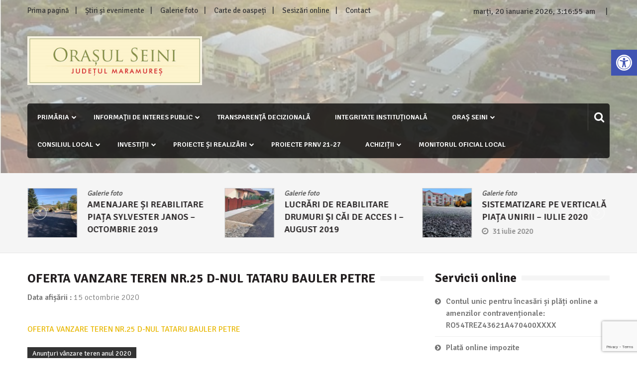

--- FILE ---
content_type: text/html; charset=UTF-8
request_url: https://seini.ro/oferta-vanzare-teren-nr-25-d-nul-tataru-bauler-petre/
body_size: 29377
content:
<!doctype html>
<html lang="ro-RO" xmlns:fb="https://www.facebook.com/2008/fbml" xmlns:addthis="https://www.addthis.com/help/api-spec"  itemscope="itemscope" itemtype="http://schema.org/Article">
<head>
	<meta charset="UTF-8">
	<meta name="viewport" content="width=device-width, initial-scale=1">
	<link rel="profile" href="https://gmpg.org/xfn/11">

			    <!-- PVC Template -->
    <script type="text/template" id="pvc-stats-view-template">
    <i class="pvc-stats-icon medium" aria-hidden="true"><svg xmlns="http://www.w3.org/2000/svg" version="1.0" viewBox="0 0 502 315" preserveAspectRatio="xMidYMid meet"><g transform="translate(0,332) scale(0.1,-0.1)" fill="" stroke="none"><path d="M2394 3279 l-29 -30 -3 -207 c-2 -182 0 -211 15 -242 39 -76 157 -76 196 0 15 31 17 60 15 243 l-3 209 -33 29 c-26 23 -41 29 -80 29 -41 0 -53 -5 -78 -31z"/><path d="M3085 3251 c-45 -19 -58 -50 -96 -229 -47 -217 -49 -260 -13 -295 52 -53 146 -42 177 20 16 31 87 366 87 410 0 70 -86 122 -155 94z"/><path d="M1751 3234 c-13 -9 -29 -31 -37 -50 -12 -29 -10 -49 21 -204 19 -94 39 -189 45 -210 14 -50 54 -80 110 -80 34 0 48 6 76 34 21 21 34 44 34 59 0 14 -18 113 -40 219 -37 178 -43 195 -70 221 -36 32 -101 37 -139 11z"/><path d="M1163 3073 c-36 -7 -73 -59 -73 -102 0 -56 133 -378 171 -413 34 -32 83 -37 129 -13 70 36 67 87 -16 290 -86 209 -89 214 -129 231 -35 14 -42 15 -82 7z"/><path d="M3689 3066 c-15 -9 -33 -30 -42 -48 -48 -103 -147 -355 -147 -375 0 -98 131 -148 192 -74 13 15 57 108 97 206 80 196 84 226 37 273 -30 30 -99 39 -137 18z"/><path d="M583 2784 c-38 -19 -67 -74 -58 -113 9 -42 211 -354 242 -373 16 -10 45 -18 66 -18 51 0 107 52 107 100 0 39 -1 41 -124 234 -80 126 -108 162 -133 173 -41 17 -61 16 -100 -3z"/><path d="M4250 2784 c-14 -9 -74 -91 -133 -183 -95 -150 -107 -173 -107 -213 0 -55 33 -94 87 -104 67 -13 90 8 211 198 130 202 137 225 78 284 -27 27 -42 34 -72 34 -22 0 -50 -8 -64 -16z"/><path d="M2275 2693 c-553 -48 -1095 -270 -1585 -649 -135 -104 -459 -423 -483 -476 -23 -49 -22 -139 2 -186 73 -142 361 -457 571 -626 285 -228 642 -407 990 -497 242 -63 336 -73 660 -74 310 0 370 5 595 52 535 111 1045 392 1455 803 122 121 250 273 275 326 19 41 19 137 0 174 -41 79 -309 363 -465 492 -447 370 -946 591 -1479 653 -113 14 -422 18 -536 8z m395 -428 c171 -34 330 -124 456 -258 112 -119 167 -219 211 -378 27 -96 24 -300 -5 -401 -72 -255 -236 -447 -474 -557 -132 -62 -201 -76 -368 -76 -167 0 -236 14 -368 76 -213 98 -373 271 -451 485 -162 444 86 934 547 1084 153 49 292 57 452 25z m909 -232 c222 -123 408 -262 593 -441 76 -74 138 -139 138 -144 0 -16 -233 -242 -330 -319 -155 -123 -309 -223 -461 -299 l-81 -41 32 46 c18 26 49 83 70 128 143 306 141 649 -6 957 -25 52 -61 116 -79 142 l-34 47 45 -20 c26 -10 76 -36 113 -56z m-2057 25 c-40 -58 -105 -190 -130 -263 -110 -324 -59 -707 132 -981 25 -35 42 -64 37 -64 -19 0 -241 119 -326 174 -188 122 -406 314 -532 468 l-58 71 108 103 c185 178 428 349 672 473 66 33 121 60 123 61 2 0 -10 -19 -26 -42z"/><path d="M2375 1950 c-198 -44 -350 -190 -395 -379 -18 -76 -8 -221 19 -290 114 -284 457 -406 731 -260 98 52 188 154 231 260 27 69 37 214 19 290 -38 163 -166 304 -326 360 -67 23 -215 33 -279 19z"/></g></svg></i>
	 <%= total_view %> Vizualizari in total	<% if ( today_view > 0 ) { %>
		<span class="views_today">,  <%= today_view %> Vizualizari azi</span>
	<% } %>
	</span>
	</script>
		    <meta name='robots' content='index, follow, max-image-preview:large, max-snippet:-1, max-video-preview:-1' />

	<!-- This site is optimized with the Yoast SEO plugin v26.7 - https://yoast.com/wordpress/plugins/seo/ -->
	<title>OFERTA VANZARE TEREN NR.25 D-NUL TATARU BAULER PETRE - Orașul Seini, județul Maramureș</title>
	<link rel="canonical" href="https://seini.ro/oferta-vanzare-teren-nr-25-d-nul-tataru-bauler-petre/" />
	<meta property="og:locale" content="ro_RO" />
	<meta property="og:type" content="article" />
	<meta property="og:title" content="OFERTA VANZARE TEREN NR.25 D-NUL TATARU BAULER PETRE - Orașul Seini, județul Maramureș" />
	<meta property="og:description" content="OFERTA VANZARE TEREN NR.25 D-NUL TATARU BAULER PETRE" />
	<meta property="og:url" content="https://seini.ro/oferta-vanzare-teren-nr-25-d-nul-tataru-bauler-petre/" />
	<meta property="og:site_name" content="Orașul Seini, județul Maramureș" />
	<meta property="article:published_time" content="2020-10-15T14:58:02+00:00" />
	<meta name="author" content="Admin Seini" />
	<meta name="twitter:card" content="summary_large_image" />
	<meta name="twitter:label1" content="Scris de" />
	<meta name="twitter:data1" content="Admin Seini" />
	<script type="application/ld+json" class="yoast-schema-graph">{"@context":"https://schema.org","@graph":[{"@type":"Article","@id":"https://seini.ro/oferta-vanzare-teren-nr-25-d-nul-tataru-bauler-petre/#article","isPartOf":{"@id":"https://seini.ro/oferta-vanzare-teren-nr-25-d-nul-tataru-bauler-petre/"},"author":{"name":"Admin Seini","@id":"https://seini.ro/#/schema/person/6c5222d2941185b29287125d54275ca9"},"headline":"OFERTA VANZARE TEREN NR.25 D-NUL TATARU BAULER PETRE","datePublished":"2020-10-15T14:58:02+00:00","mainEntityOfPage":{"@id":"https://seini.ro/oferta-vanzare-teren-nr-25-d-nul-tataru-bauler-petre/"},"wordCount":16,"publisher":{"@id":"https://seini.ro/#organization"},"articleSection":["Anunțuri vânzare teren anul 2020"],"inLanguage":"ro-RO"},{"@type":"WebPage","@id":"https://seini.ro/oferta-vanzare-teren-nr-25-d-nul-tataru-bauler-petre/","url":"https://seini.ro/oferta-vanzare-teren-nr-25-d-nul-tataru-bauler-petre/","name":"OFERTA VANZARE TEREN NR.25 D-NUL TATARU BAULER PETRE - Orașul Seini, județul Maramureș","isPartOf":{"@id":"https://seini.ro/#website"},"datePublished":"2020-10-15T14:58:02+00:00","breadcrumb":{"@id":"https://seini.ro/oferta-vanzare-teren-nr-25-d-nul-tataru-bauler-petre/#breadcrumb"},"inLanguage":"ro-RO","potentialAction":[{"@type":"ReadAction","target":["https://seini.ro/oferta-vanzare-teren-nr-25-d-nul-tataru-bauler-petre/"]}]},{"@type":"BreadcrumbList","@id":"https://seini.ro/oferta-vanzare-teren-nr-25-d-nul-tataru-bauler-petre/#breadcrumb","itemListElement":[{"@type":"ListItem","position":1,"name":"Prima pagină","item":"https://seini.ro/"},{"@type":"ListItem","position":2,"name":"Galerie foto","item":"https://seini.ro/galerie-foto/"},{"@type":"ListItem","position":3,"name":"OFERTA VANZARE TEREN NR.25 D-NUL TATARU BAULER PETRE"}]},{"@type":"WebSite","@id":"https://seini.ro/#website","url":"https://seini.ro/","name":"Orașul Seini, județul Maramureș","description":"","publisher":{"@id":"https://seini.ro/#organization"},"potentialAction":[{"@type":"SearchAction","target":{"@type":"EntryPoint","urlTemplate":"https://seini.ro/?s={search_term_string}"},"query-input":{"@type":"PropertyValueSpecification","valueRequired":true,"valueName":"search_term_string"}}],"inLanguage":"ro-RO"},{"@type":"Organization","@id":"https://seini.ro/#organization","name":"Orașul Seini, județul Maramureș","url":"https://seini.ro/","logo":{"@type":"ImageObject","inLanguage":"ro-RO","@id":"https://seini.ro/#/schema/logo/image/","url":"https://seini.ro/wp-content/uploads/2017/12/logo.png","contentUrl":"https://seini.ro/wp-content/uploads/2017/12/logo.png","width":392,"height":109,"caption":"Orașul Seini, județul Maramureș"},"image":{"@id":"https://seini.ro/#/schema/logo/image/"}},{"@type":"Person","@id":"https://seini.ro/#/schema/person/6c5222d2941185b29287125d54275ca9","name":"Admin Seini","image":{"@type":"ImageObject","inLanguage":"ro-RO","@id":"https://seini.ro/#/schema/person/image/","url":"https://secure.gravatar.com/avatar/b99bdb68ea35eadc9c2a3708a5361ee29b7d932c8043534062f54b086e2a0c41?s=96&d=mm&r=g","contentUrl":"https://secure.gravatar.com/avatar/b99bdb68ea35eadc9c2a3708a5361ee29b7d932c8043534062f54b086e2a0c41?s=96&d=mm&r=g","caption":"Admin Seini"},"url":"https://seini.ro/author/sadmin/"}]}</script>
	<!-- / Yoast SEO plugin. -->


<link rel='dns-prefetch' href='//s7.addthis.com' />
<link rel='dns-prefetch' href='//fonts.googleapis.com' />
<link rel="alternate" type="application/rss+xml" title="Orașul Seini, județul Maramureș &raquo; Flux" href="https://seini.ro/feed/" />
<link rel="alternate" type="application/rss+xml" title="Orașul Seini, județul Maramureș &raquo; Flux comentarii" href="https://seini.ro/comments/feed/" />
<link rel="alternate" type="application/rss+xml" title="Flux comentarii Orașul Seini, județul Maramureș &raquo; OFERTA VANZARE TEREN NR.25 D-NUL TATARU BAULER PETRE" href="https://seini.ro/oferta-vanzare-teren-nr-25-d-nul-tataru-bauler-petre/feed/" />
<link rel="alternate" title="oEmbed (JSON)" type="application/json+oembed" href="https://seini.ro/wp-json/oembed/1.0/embed?url=https%3A%2F%2Fseini.ro%2Foferta-vanzare-teren-nr-25-d-nul-tataru-bauler-petre%2F" />
<link rel="alternate" title="oEmbed (XML)" type="text/xml+oembed" href="https://seini.ro/wp-json/oembed/1.0/embed?url=https%3A%2F%2Fseini.ro%2Foferta-vanzare-teren-nr-25-d-nul-tataru-bauler-petre%2F&#038;format=xml" />
<style id='wp-img-auto-sizes-contain-inline-css' type='text/css'>
img:is([sizes=auto i],[sizes^="auto," i]){contain-intrinsic-size:3000px 1500px}
/*# sourceURL=wp-img-auto-sizes-contain-inline-css */
</style>

<style id='wp-emoji-styles-inline-css' type='text/css'>

	img.wp-smiley, img.emoji {
		display: inline !important;
		border: none !important;
		box-shadow: none !important;
		height: 1em !important;
		width: 1em !important;
		margin: 0 0.07em !important;
		vertical-align: -0.1em !important;
		background: none !important;
		padding: 0 !important;
	}
/*# sourceURL=wp-emoji-styles-inline-css */
</style>
<link rel='stylesheet' id='wp-block-library-css' href='https://seini.ro/wp-includes/css/dist/block-library/style.min.css?ver=fc01ea44108c31893a8f5cddce92f1d7' type='text/css' media='all' />
<link rel='stylesheet' id='wc-blocks-style-css' href='https://seini.ro/wp-content/plugins/woocommerce/assets/client/blocks/wc-blocks.css?ver=wc-10.4.3' type='text/css' media='all' />
<style id='global-styles-inline-css' type='text/css'>
:root{--wp--preset--aspect-ratio--square: 1;--wp--preset--aspect-ratio--4-3: 4/3;--wp--preset--aspect-ratio--3-4: 3/4;--wp--preset--aspect-ratio--3-2: 3/2;--wp--preset--aspect-ratio--2-3: 2/3;--wp--preset--aspect-ratio--16-9: 16/9;--wp--preset--aspect-ratio--9-16: 9/16;--wp--preset--color--black: #000000;--wp--preset--color--cyan-bluish-gray: #abb8c3;--wp--preset--color--white: #ffffff;--wp--preset--color--pale-pink: #f78da7;--wp--preset--color--vivid-red: #cf2e2e;--wp--preset--color--luminous-vivid-orange: #ff6900;--wp--preset--color--luminous-vivid-amber: #fcb900;--wp--preset--color--light-green-cyan: #7bdcb5;--wp--preset--color--vivid-green-cyan: #00d084;--wp--preset--color--pale-cyan-blue: #8ed1fc;--wp--preset--color--vivid-cyan-blue: #0693e3;--wp--preset--color--vivid-purple: #9b51e0;--wp--preset--gradient--vivid-cyan-blue-to-vivid-purple: linear-gradient(135deg,rgb(6,147,227) 0%,rgb(155,81,224) 100%);--wp--preset--gradient--light-green-cyan-to-vivid-green-cyan: linear-gradient(135deg,rgb(122,220,180) 0%,rgb(0,208,130) 100%);--wp--preset--gradient--luminous-vivid-amber-to-luminous-vivid-orange: linear-gradient(135deg,rgb(252,185,0) 0%,rgb(255,105,0) 100%);--wp--preset--gradient--luminous-vivid-orange-to-vivid-red: linear-gradient(135deg,rgb(255,105,0) 0%,rgb(207,46,46) 100%);--wp--preset--gradient--very-light-gray-to-cyan-bluish-gray: linear-gradient(135deg,rgb(238,238,238) 0%,rgb(169,184,195) 100%);--wp--preset--gradient--cool-to-warm-spectrum: linear-gradient(135deg,rgb(74,234,220) 0%,rgb(151,120,209) 20%,rgb(207,42,186) 40%,rgb(238,44,130) 60%,rgb(251,105,98) 80%,rgb(254,248,76) 100%);--wp--preset--gradient--blush-light-purple: linear-gradient(135deg,rgb(255,206,236) 0%,rgb(152,150,240) 100%);--wp--preset--gradient--blush-bordeaux: linear-gradient(135deg,rgb(254,205,165) 0%,rgb(254,45,45) 50%,rgb(107,0,62) 100%);--wp--preset--gradient--luminous-dusk: linear-gradient(135deg,rgb(255,203,112) 0%,rgb(199,81,192) 50%,rgb(65,88,208) 100%);--wp--preset--gradient--pale-ocean: linear-gradient(135deg,rgb(255,245,203) 0%,rgb(182,227,212) 50%,rgb(51,167,181) 100%);--wp--preset--gradient--electric-grass: linear-gradient(135deg,rgb(202,248,128) 0%,rgb(113,206,126) 100%);--wp--preset--gradient--midnight: linear-gradient(135deg,rgb(2,3,129) 0%,rgb(40,116,252) 100%);--wp--preset--font-size--small: 13px;--wp--preset--font-size--medium: 20px;--wp--preset--font-size--large: 36px;--wp--preset--font-size--x-large: 42px;--wp--preset--spacing--20: 0.44rem;--wp--preset--spacing--30: 0.67rem;--wp--preset--spacing--40: 1rem;--wp--preset--spacing--50: 1.5rem;--wp--preset--spacing--60: 2.25rem;--wp--preset--spacing--70: 3.38rem;--wp--preset--spacing--80: 5.06rem;--wp--preset--shadow--natural: 6px 6px 9px rgba(0, 0, 0, 0.2);--wp--preset--shadow--deep: 12px 12px 50px rgba(0, 0, 0, 0.4);--wp--preset--shadow--sharp: 6px 6px 0px rgba(0, 0, 0, 0.2);--wp--preset--shadow--outlined: 6px 6px 0px -3px rgb(255, 255, 255), 6px 6px rgb(0, 0, 0);--wp--preset--shadow--crisp: 6px 6px 0px rgb(0, 0, 0);}:where(.is-layout-flex){gap: 0.5em;}:where(.is-layout-grid){gap: 0.5em;}body .is-layout-flex{display: flex;}.is-layout-flex{flex-wrap: wrap;align-items: center;}.is-layout-flex > :is(*, div){margin: 0;}body .is-layout-grid{display: grid;}.is-layout-grid > :is(*, div){margin: 0;}:where(.wp-block-columns.is-layout-flex){gap: 2em;}:where(.wp-block-columns.is-layout-grid){gap: 2em;}:where(.wp-block-post-template.is-layout-flex){gap: 1.25em;}:where(.wp-block-post-template.is-layout-grid){gap: 1.25em;}.has-black-color{color: var(--wp--preset--color--black) !important;}.has-cyan-bluish-gray-color{color: var(--wp--preset--color--cyan-bluish-gray) !important;}.has-white-color{color: var(--wp--preset--color--white) !important;}.has-pale-pink-color{color: var(--wp--preset--color--pale-pink) !important;}.has-vivid-red-color{color: var(--wp--preset--color--vivid-red) !important;}.has-luminous-vivid-orange-color{color: var(--wp--preset--color--luminous-vivid-orange) !important;}.has-luminous-vivid-amber-color{color: var(--wp--preset--color--luminous-vivid-amber) !important;}.has-light-green-cyan-color{color: var(--wp--preset--color--light-green-cyan) !important;}.has-vivid-green-cyan-color{color: var(--wp--preset--color--vivid-green-cyan) !important;}.has-pale-cyan-blue-color{color: var(--wp--preset--color--pale-cyan-blue) !important;}.has-vivid-cyan-blue-color{color: var(--wp--preset--color--vivid-cyan-blue) !important;}.has-vivid-purple-color{color: var(--wp--preset--color--vivid-purple) !important;}.has-black-background-color{background-color: var(--wp--preset--color--black) !important;}.has-cyan-bluish-gray-background-color{background-color: var(--wp--preset--color--cyan-bluish-gray) !important;}.has-white-background-color{background-color: var(--wp--preset--color--white) !important;}.has-pale-pink-background-color{background-color: var(--wp--preset--color--pale-pink) !important;}.has-vivid-red-background-color{background-color: var(--wp--preset--color--vivid-red) !important;}.has-luminous-vivid-orange-background-color{background-color: var(--wp--preset--color--luminous-vivid-orange) !important;}.has-luminous-vivid-amber-background-color{background-color: var(--wp--preset--color--luminous-vivid-amber) !important;}.has-light-green-cyan-background-color{background-color: var(--wp--preset--color--light-green-cyan) !important;}.has-vivid-green-cyan-background-color{background-color: var(--wp--preset--color--vivid-green-cyan) !important;}.has-pale-cyan-blue-background-color{background-color: var(--wp--preset--color--pale-cyan-blue) !important;}.has-vivid-cyan-blue-background-color{background-color: var(--wp--preset--color--vivid-cyan-blue) !important;}.has-vivid-purple-background-color{background-color: var(--wp--preset--color--vivid-purple) !important;}.has-black-border-color{border-color: var(--wp--preset--color--black) !important;}.has-cyan-bluish-gray-border-color{border-color: var(--wp--preset--color--cyan-bluish-gray) !important;}.has-white-border-color{border-color: var(--wp--preset--color--white) !important;}.has-pale-pink-border-color{border-color: var(--wp--preset--color--pale-pink) !important;}.has-vivid-red-border-color{border-color: var(--wp--preset--color--vivid-red) !important;}.has-luminous-vivid-orange-border-color{border-color: var(--wp--preset--color--luminous-vivid-orange) !important;}.has-luminous-vivid-amber-border-color{border-color: var(--wp--preset--color--luminous-vivid-amber) !important;}.has-light-green-cyan-border-color{border-color: var(--wp--preset--color--light-green-cyan) !important;}.has-vivid-green-cyan-border-color{border-color: var(--wp--preset--color--vivid-green-cyan) !important;}.has-pale-cyan-blue-border-color{border-color: var(--wp--preset--color--pale-cyan-blue) !important;}.has-vivid-cyan-blue-border-color{border-color: var(--wp--preset--color--vivid-cyan-blue) !important;}.has-vivid-purple-border-color{border-color: var(--wp--preset--color--vivid-purple) !important;}.has-vivid-cyan-blue-to-vivid-purple-gradient-background{background: var(--wp--preset--gradient--vivid-cyan-blue-to-vivid-purple) !important;}.has-light-green-cyan-to-vivid-green-cyan-gradient-background{background: var(--wp--preset--gradient--light-green-cyan-to-vivid-green-cyan) !important;}.has-luminous-vivid-amber-to-luminous-vivid-orange-gradient-background{background: var(--wp--preset--gradient--luminous-vivid-amber-to-luminous-vivid-orange) !important;}.has-luminous-vivid-orange-to-vivid-red-gradient-background{background: var(--wp--preset--gradient--luminous-vivid-orange-to-vivid-red) !important;}.has-very-light-gray-to-cyan-bluish-gray-gradient-background{background: var(--wp--preset--gradient--very-light-gray-to-cyan-bluish-gray) !important;}.has-cool-to-warm-spectrum-gradient-background{background: var(--wp--preset--gradient--cool-to-warm-spectrum) !important;}.has-blush-light-purple-gradient-background{background: var(--wp--preset--gradient--blush-light-purple) !important;}.has-blush-bordeaux-gradient-background{background: var(--wp--preset--gradient--blush-bordeaux) !important;}.has-luminous-dusk-gradient-background{background: var(--wp--preset--gradient--luminous-dusk) !important;}.has-pale-ocean-gradient-background{background: var(--wp--preset--gradient--pale-ocean) !important;}.has-electric-grass-gradient-background{background: var(--wp--preset--gradient--electric-grass) !important;}.has-midnight-gradient-background{background: var(--wp--preset--gradient--midnight) !important;}.has-small-font-size{font-size: var(--wp--preset--font-size--small) !important;}.has-medium-font-size{font-size: var(--wp--preset--font-size--medium) !important;}.has-large-font-size{font-size: var(--wp--preset--font-size--large) !important;}.has-x-large-font-size{font-size: var(--wp--preset--font-size--x-large) !important;}
/*# sourceURL=global-styles-inline-css */
</style>

<style id='classic-theme-styles-inline-css' type='text/css'>
/*! This file is auto-generated */
.wp-block-button__link{color:#fff;background-color:#32373c;border-radius:9999px;box-shadow:none;text-decoration:none;padding:calc(.667em + 2px) calc(1.333em + 2px);font-size:1.125em}.wp-block-file__button{background:#32373c;color:#fff;text-decoration:none}
/*# sourceURL=/wp-includes/css/classic-themes.min.css */
</style>
<link rel='stylesheet' id='contact-form-7-css' href='https://seini.ro/wp-content/plugins/contact-form-7/includes/css/styles.css?ver=6.1.4' type='text/css' media='all' />
<link rel='stylesheet' id='mashsb-styles-css' href='https://seini.ro/wp-content/plugins/mashsharer/assets/css/mashsb.min.css?ver=4.0.47' type='text/css' media='all' />
<style id='mashsb-styles-inline-css' type='text/css'>
.mashsb-count {color:#cccccc;}@media only screen and (min-width:568px){.mashsb-buttons a {min-width: 177px;}}
/*# sourceURL=mashsb-styles-inline-css */
</style>
<link rel='stylesheet' id='a3-pvc-style-css' href='https://seini.ro/wp-content/plugins/page-views-count/assets/css/style.min.css?ver=2.8.7' type='text/css' media='all' />
<link rel='stylesheet' id='responsive-lightbox-swipebox-css' href='https://seini.ro/wp-content/plugins/responsive-lightbox/assets/swipebox/swipebox.min.css?ver=1.5.2' type='text/css' media='all' />
<link rel='stylesheet' id='woocommerce-layout-css' href='https://seini.ro/wp-content/plugins/woocommerce/assets/css/woocommerce-layout.css?ver=10.4.3' type='text/css' media='all' />
<link rel='stylesheet' id='woocommerce-smallscreen-css' href='https://seini.ro/wp-content/plugins/woocommerce/assets/css/woocommerce-smallscreen.css?ver=10.4.3' type='text/css' media='only screen and (max-width: 768px)' />
<link rel='stylesheet' id='woocommerce-general-css' href='https://seini.ro/wp-content/plugins/woocommerce/assets/css/woocommerce.css?ver=10.4.3' type='text/css' media='all' />
<style id='woocommerce-inline-inline-css' type='text/css'>
.woocommerce form .form-row .required { visibility: visible; }
/*# sourceURL=woocommerce-inline-inline-css */
</style>
<link rel='stylesheet' id='wordpress-file-upload-style-css' href='https://seini.ro/wp-content/plugins/wp-file-upload/css/wordpress_file_upload_style.css?ver=fc01ea44108c31893a8f5cddce92f1d7' type='text/css' media='all' />
<link rel='stylesheet' id='wordpress-file-upload-style-safe-css' href='https://seini.ro/wp-content/plugins/wp-file-upload/css/wordpress_file_upload_style_safe.css?ver=fc01ea44108c31893a8f5cddce92f1d7' type='text/css' media='all' />
<link rel='stylesheet' id='wordpress-file-upload-adminbar-style-css' href='https://seini.ro/wp-content/plugins/wp-file-upload/css/wordpress_file_upload_adminbarstyle.css?ver=fc01ea44108c31893a8f5cddce92f1d7' type='text/css' media='all' />
<link rel='stylesheet' id='jquery-ui-css-css' href='https://seini.ro/wp-content/plugins/wp-file-upload/vendor/jquery/jquery-ui.min.css?ver=fc01ea44108c31893a8f5cddce92f1d7' type='text/css' media='all' />
<link rel='stylesheet' id='jquery-ui-timepicker-addon-css-css' href='https://seini.ro/wp-content/plugins/wp-file-upload/vendor/jquery/jquery-ui-timepicker-addon.min.css?ver=fc01ea44108c31893a8f5cddce92f1d7' type='text/css' media='all' />
<link rel='stylesheet' id='pojo-a11y-css' href='https://seini.ro/wp-content/plugins/pojo-accessibility/modules/legacy/assets/css/style.min.css?ver=1.0.0' type='text/css' media='all' />
<link rel='stylesheet' id='font-awesome-css' href='https://seini.ro/wp-content/themes/editorialmag/assets/library/font-awesome/css/font-awesome.min.css?ver=fc01ea44108c31893a8f5cddce92f1d7' type='text/css' media='all' />
<link rel='stylesheet' id='lightslider-css' href='https://seini.ro/wp-content/themes/editorialmag/assets/library/lightslider/css/lightslider.min.css?ver=fc01ea44108c31893a8f5cddce92f1d7' type='text/css' media='all' />
<link rel='stylesheet' id='editorialmag-style-css' href='https://seini.ro/wp-content/themes/editorialmag/style.css?ver=fc01ea44108c31893a8f5cddce92f1d7' type='text/css' media='all' />
<style id='editorialmag-style-inline-css' type='text/css'>
.header-bgimg{ background-image: url("https://seini.ro/wp-content/uploads/2017/12/Panoramă-Seini.jpg"); background-repeat: no-repeat; background-position: center center; background-size: cover; }
/*# sourceURL=editorialmag-style-inline-css */
</style>
<link rel='stylesheet' id='editorialmag-responsive-css' href='https://seini.ro/wp-content/themes/editorialmag/assets/css/responsive.css?ver=fc01ea44108c31893a8f5cddce92f1d7' type='text/css' media='all' />
<link rel='stylesheet' id='editorialmag-fonts-css' href='https://fonts.googleapis.com/css?family=Signika+Negative%3A300%2C400%2C600%2C700%7COpen+Sans%3A400%2C300%2C300italic%2C400italic%2C600%2C600italic%2C700%2C700italic&#038;subset=latin%2Clatin-ext&#038;ver=1.1.4' type='text/css' media='all' />
<link rel='stylesheet' id='tablepress-default-css' href='https://seini.ro/wp-content/plugins/tablepress/css/build/default.css?ver=3.2.6' type='text/css' media='all' />
<link rel='stylesheet' id='a3pvc-css' href='//seini.ro/wp-content/uploads/sass/pvc.min.css?ver=1716206372' type='text/css' media='all' />
<link rel='stylesheet' id='addthis_all_pages-css' href='https://seini.ro/wp-content/plugins/addthis/frontend/build/addthis_wordpress_public.min.css?ver=fc01ea44108c31893a8f5cddce92f1d7' type='text/css' media='all' />
<link rel='stylesheet' id='multicolumn-css' href='https://seini.ro/wp-content/plugins/column-posts/css/cp_multicolumn.css?ver=1.0' type='text/css' media='all' />
<script type="text/javascript" src="https://seini.ro/wp-includes/js/jquery/jquery.min.js?ver=3.7.1" id="jquery-core-js"></script>
<script type="text/javascript" src="https://seini.ro/wp-includes/js/jquery/jquery-migrate.min.js?ver=3.4.1" id="jquery-migrate-js"></script>
<script type="text/javascript" id="mashsb-js-extra">
/* <![CDATA[ */
var mashsb = {"shares":"0","round_shares":"","animate_shares":"0","dynamic_buttons":"0","share_url":"https://seini.ro/oferta-vanzare-teren-nr-25-d-nul-tataru-bauler-petre/","title":"OFERTA+VANZARE+TEREN+NR.25+D-NUL+TATARU+BAULER+PETRE","image":null,"desc":"OFERTA VANZARE TEREN NR.25 D-NUL TATARU BAULER PETRE","hashtag":"","subscribe":"content","subscribe_url":"","activestatus":"1","singular":"1","twitter_popup":"1","refresh":"0","nonce":"a24e794b7c","postid":"23721","servertime":"1768879008","ajaxurl":"https://seini.ro/wp-admin/admin-ajax.php"};
//# sourceURL=mashsb-js-extra
/* ]]> */
</script>
<script type="text/javascript" src="https://seini.ro/wp-content/plugins/mashsharer/assets/js/mashsb.min.js?ver=4.0.47" id="mashsb-js"></script>
<script type="text/javascript" src="https://seini.ro/wp-includes/js/underscore.min.js?ver=1.13.7" id="underscore-js"></script>
<script type="text/javascript" src="https://seini.ro/wp-includes/js/backbone.min.js?ver=1.6.0" id="backbone-js"></script>
<script type="text/javascript" id="a3-pvc-backbone-js-extra">
/* <![CDATA[ */
var pvc_vars = {"rest_api_url":"https://seini.ro/wp-json/pvc/v1","ajax_url":"https://seini.ro/wp-admin/admin-ajax.php","security":"bce41bbd69","ajax_load_type":"rest_api"};
//# sourceURL=a3-pvc-backbone-js-extra
/* ]]> */
</script>
<script type="text/javascript" src="https://seini.ro/wp-content/plugins/page-views-count/assets/js/pvc.backbone.min.js?ver=2.8.7" id="a3-pvc-backbone-js"></script>
<script type="text/javascript" src="https://seini.ro/wp-content/plugins/responsive-lightbox/assets/dompurify/purify.min.js?ver=3.3.1" id="dompurify-js"></script>
<script type="text/javascript" id="responsive-lightbox-sanitizer-js-before">
/* <![CDATA[ */
window.RLG = window.RLG || {}; window.RLG.sanitizeAllowedHosts = ["youtube.com","www.youtube.com","youtu.be","vimeo.com","player.vimeo.com"];
//# sourceURL=responsive-lightbox-sanitizer-js-before
/* ]]> */
</script>
<script type="text/javascript" src="https://seini.ro/wp-content/plugins/responsive-lightbox/js/sanitizer.js?ver=2.6.1" id="responsive-lightbox-sanitizer-js"></script>
<script type="text/javascript" src="https://seini.ro/wp-content/plugins/responsive-lightbox/assets/swipebox/jquery.swipebox.min.js?ver=1.5.2" id="responsive-lightbox-swipebox-js"></script>
<script type="text/javascript" src="https://seini.ro/wp-content/plugins/responsive-lightbox/assets/infinitescroll/infinite-scroll.pkgd.min.js?ver=4.0.1" id="responsive-lightbox-infinite-scroll-js"></script>
<script type="text/javascript" id="responsive-lightbox-js-before">
/* <![CDATA[ */
var rlArgs = {"script":"swipebox","selector":"lightbox","customEvents":"","activeGalleries":true,"animation":true,"hideCloseButtonOnMobile":false,"removeBarsOnMobile":false,"hideBars":true,"hideBarsDelay":5000,"videoMaxWidth":1080,"useSVG":true,"loopAtEnd":false,"woocommerce_gallery":false,"ajaxurl":"https:\/\/seini.ro\/wp-admin\/admin-ajax.php","nonce":"52085374f7","preview":false,"postId":23721,"scriptExtension":false};

//# sourceURL=responsive-lightbox-js-before
/* ]]> */
</script>
<script type="text/javascript" src="https://seini.ro/wp-content/plugins/responsive-lightbox/js/front.js?ver=2.6.1" id="responsive-lightbox-js"></script>
<script type="text/javascript" src="https://seini.ro/wp-content/plugins/woocommerce/assets/js/jquery-blockui/jquery.blockUI.min.js?ver=2.7.0-wc.10.4.3" id="wc-jquery-blockui-js" defer="defer" data-wp-strategy="defer"></script>
<script type="text/javascript" id="wc-add-to-cart-js-extra">
/* <![CDATA[ */
var wc_add_to_cart_params = {"ajax_url":"/wp-admin/admin-ajax.php","wc_ajax_url":"/?wc-ajax=%%endpoint%%","i18n_view_cart":"Vezi co\u0219ul","cart_url":"https://seini.ro","is_cart":"","cart_redirect_after_add":"no"};
//# sourceURL=wc-add-to-cart-js-extra
/* ]]> */
</script>
<script type="text/javascript" src="https://seini.ro/wp-content/plugins/woocommerce/assets/js/frontend/add-to-cart.min.js?ver=10.4.3" id="wc-add-to-cart-js" defer="defer" data-wp-strategy="defer"></script>
<script type="text/javascript" src="https://seini.ro/wp-content/plugins/woocommerce/assets/js/js-cookie/js.cookie.min.js?ver=2.1.4-wc.10.4.3" id="wc-js-cookie-js" defer="defer" data-wp-strategy="defer"></script>
<script type="text/javascript" id="woocommerce-js-extra">
/* <![CDATA[ */
var woocommerce_params = {"ajax_url":"/wp-admin/admin-ajax.php","wc_ajax_url":"/?wc-ajax=%%endpoint%%","i18n_password_show":"Arat\u0103 parola","i18n_password_hide":"Ascunde parola"};
//# sourceURL=woocommerce-js-extra
/* ]]> */
</script>
<script type="text/javascript" src="https://seini.ro/wp-content/plugins/woocommerce/assets/js/frontend/woocommerce.min.js?ver=10.4.3" id="woocommerce-js" defer="defer" data-wp-strategy="defer"></script>
<script type="text/javascript" src="https://seini.ro/wp-content/plugins/wp-file-upload/js/wordpress_file_upload_functions.js?ver=fc01ea44108c31893a8f5cddce92f1d7" id="wordpress_file_upload_script-js"></script>
<script type="text/javascript" src="https://seini.ro/wp-includes/js/jquery/ui/core.min.js?ver=1.13.3" id="jquery-ui-core-js"></script>
<script type="text/javascript" src="https://seini.ro/wp-includes/js/jquery/ui/datepicker.min.js?ver=1.13.3" id="jquery-ui-datepicker-js"></script>
<script type="text/javascript" id="jquery-ui-datepicker-js-after">
/* <![CDATA[ */
jQuery(function(jQuery){jQuery.datepicker.setDefaults({"closeText":"\u00cenchide","currentText":"Azi","monthNames":["ianuarie","februarie","martie","aprilie","mai","iunie","iulie","august","septembrie","octombrie","noiembrie","decembrie"],"monthNamesShort":["ian.","feb.","mart.","apr.","mai","iun.","iul.","aug.","sept.","oct.","nov.","dec."],"nextText":"Urm\u0103tor","prevText":"Anterior","dayNames":["duminic\u0103","luni","mar\u021bi","miercuri","joi","vineri","s\u00e2mb\u0103t\u0103"],"dayNamesShort":["D","lun","mar","mie","J","vin","S"],"dayNamesMin":["D","L","Ma","Mi","J","V","S"],"dateFormat":"d MM yy","firstDay":1,"isRTL":false});});
//# sourceURL=jquery-ui-datepicker-js-after
/* ]]> */
</script>
<script type="text/javascript" src="https://seini.ro/wp-content/plugins/wp-file-upload/vendor/jquery/jquery-ui-timepicker-addon.min.js?ver=fc01ea44108c31893a8f5cddce92f1d7" id="jquery-ui-timepicker-addon-js-js"></script>
<link rel="https://api.w.org/" href="https://seini.ro/wp-json/" /><link rel="alternate" title="JSON" type="application/json" href="https://seini.ro/wp-json/wp/v2/posts/23721" /><link rel="EditURI" type="application/rsd+xml" title="RSD" href="https://seini.ro/xmlrpc.php?rsd" />
<script type="text/javascript">//<![CDATA[
  function external_links_in_new_windows_loop() {
    if (!document.links) {
      document.links = document.getElementsByTagName('a');
    }
    var change_link = false;
    var force = '';
    var ignore = '';

    for (var t=0; t<document.links.length; t++) {
      var all_links = document.links[t];
      change_link = false;
      
      if(document.links[t].hasAttribute('onClick') == false) {
        // forced if the address starts with http (or also https), but does not link to the current domain
        if(all_links.href.search(/^http/) != -1 && all_links.href.search('seini.ro') == -1 && all_links.href.search(/^#/) == -1) {
          // console.log('Changed ' + all_links.href);
          change_link = true;
        }
          
        if(force != '' && all_links.href.search(force) != -1) {
          // forced
          // console.log('force ' + all_links.href);
          change_link = true;
        }
        
        if(ignore != '' && all_links.href.search(ignore) != -1) {
          // console.log('ignore ' + all_links.href);
          // ignored
          change_link = false;
        }

        if(change_link == true) {
          // console.log('Changed ' + all_links.href);
          document.links[t].setAttribute('onClick', 'javascript:window.open(\'' + all_links.href.replace(/'/g, '') + '\', \'_blank\', \'noopener\'); return false;');
          document.links[t].removeAttribute('target');
        }
      }
    }
  }
  
  // Load
  function external_links_in_new_windows_load(func)
  {  
    var oldonload = window.onload;
    if (typeof window.onload != 'function'){
      window.onload = func;
    } else {
      window.onload = function(){
        oldonload();
        func();
      }
    }
  }

  external_links_in_new_windows_load(external_links_in_new_windows_loop);
  //]]></script>

<style type="text/css">
#pojo-a11y-toolbar .pojo-a11y-toolbar-toggle a{ background-color: #4054b2;	color: #ffffff;}
#pojo-a11y-toolbar .pojo-a11y-toolbar-overlay, #pojo-a11y-toolbar .pojo-a11y-toolbar-overlay ul.pojo-a11y-toolbar-items.pojo-a11y-links{ border-color: #4054b2;}
body.pojo-a11y-focusable a:focus{ outline-style: solid !important;	outline-width: 1px !important;	outline-color: #FF0000 !important;}
#pojo-a11y-toolbar{ top: 100px !important;}
#pojo-a11y-toolbar .pojo-a11y-toolbar-overlay{ background-color: #ffffff;}
#pojo-a11y-toolbar .pojo-a11y-toolbar-overlay ul.pojo-a11y-toolbar-items li.pojo-a11y-toolbar-item a, #pojo-a11y-toolbar .pojo-a11y-toolbar-overlay p.pojo-a11y-toolbar-title{ color: #333333;}
#pojo-a11y-toolbar .pojo-a11y-toolbar-overlay ul.pojo-a11y-toolbar-items li.pojo-a11y-toolbar-item a.active{ background-color: #4054b2;	color: #ffffff;}
@media (max-width: 767px) { #pojo-a11y-toolbar { top: 50px !important; } }</style><link rel="pingback" href="https://seini.ro/xmlrpc.php">	<noscript><style>.woocommerce-product-gallery{ opacity: 1 !important; }</style></noscript>
			<style type="text/css">
					.site-title,
			.site-description {
				position: absolute;
				clip: rect(1px, 1px, 1px, 1px);
			}
				</style>
		<link rel="icon" href="https://seini.ro/wp-content/uploads/2017/12/logo-100x100.png" sizes="32x32" />
<link rel="icon" href="https://seini.ro/wp-content/uploads/2017/12/logo.png" sizes="192x192" />
<link rel="apple-touch-icon" href="https://seini.ro/wp-content/uploads/2017/12/logo.png" />
<meta name="msapplication-TileImage" content="https://seini.ro/wp-content/uploads/2017/12/logo.png" />
</head>

<body data-rsssl=1 class="wp-singular post-template-default single single-post postid-23721 single-format-standard wp-custom-logo wp-theme-editorialmag theme-editorialmag woocommerce-no-js columns-3 fpt-template-editorialmag">

<div id="page" class="site">
	<a class="skip-link screen-reader-text" href="#content">Skip to content</a>

	
	<header id="masthead" class="site-header header-bgimg headerimage" itemscope="itemscope" itemtype="http://schema.org/WPHeader">
		<div class="sticky-menu">
			<div class="sparkle-wrapper">
				<nav class="main-navigation">
					<div class="toggle-button">
						<span class="toggle-bar1"></span>
						<span class="toggle-bar2"></span>
						<span class="toggle-bar3"></span>
					</div>
					<div class="nav-menu">
						<div class="menu-header-container"><ul id="primary-menu" class="menu"><li id="menu-item-72" class="menu-item menu-item-type-post_type menu-item-object-page menu-item-has-children menu-item-72"><a href="#">Primăria</a>
<ul class="sub-menu">
	<li id="menu-item-27831" class="menu-item menu-item-type-post_type menu-item-object-page menu-item-27831"><a href="https://seini.ro/primaria/legislatie-privind-organizarea-si-functionarea-institutiei/">Legislație privind organizarea și funcționarea instituției</a></li>
	<li id="menu-item-76" class="menu-item menu-item-type-post_type menu-item-object-page menu-item-has-children menu-item-76"><a href="https://seini.ro/primaria/primar/">Primar</a>
	<ul class="sub-menu">
		<li id="menu-item-37291" class="menu-item menu-item-type-post_type menu-item-object-page menu-item-37291"><a href="https://seini.ro/primaria/primar/dispozitii-primar/">Dispoziții primar</a></li>
	</ul>
</li>
	<li id="menu-item-75" class="menu-item menu-item-type-post_type menu-item-object-page menu-item-75"><a href="https://seini.ro/primaria/viceprimar/">Viceprimar</a></li>
	<li id="menu-item-74" class="menu-item menu-item-type-post_type menu-item-object-page menu-item-74"><a href="https://seini.ro/primaria/secretar/">Secretar general</a></li>
	<li id="menu-item-11772" class="menu-item menu-item-type-post_type menu-item-object-page menu-item-11772"><a href="https://seini.ro/primaria/primar/agenda-conducerii/">Agenda conducerii</a></li>
	<li id="menu-item-11771" class="menu-item menu-item-type-post_type menu-item-object-page menu-item-11771"><a href="https://seini.ro/primaria/regulament-de-organizare-si-functionare/">Regulament de organizare și funcționare</a></li>
	<li id="menu-item-73" class="menu-item menu-item-type-post_type menu-item-object-page menu-item-73"><a href="https://seini.ro/primaria/organigrama/">Organigrama</a></li>
	<li id="menu-item-79" class="menu-item menu-item-type-post_type menu-item-object-page menu-item-79"><a href="https://seini.ro/primaria/aparat-de-specialitate/">Aparat de specialitate</a></li>
	<li id="menu-item-200" class="menu-item menu-item-type-post_type menu-item-object-page menu-item-200"><a href="https://seini.ro/primaria/declaratii-functionari/">Declarații funcționari</a></li>
	<li id="menu-item-11770" class="menu-item menu-item-type-taxonomy menu-item-object-category menu-item-11770"><a href="https://seini.ro/category/cariera/">Carieră</a></li>
	<li id="menu-item-27471" class="menu-item menu-item-type-post_type menu-item-object-page menu-item-27471"><a href="https://seini.ro/investitii/mobilitate-urbana-durabila/">Mobilitate urbana durabila</a></li>
	<li id="menu-item-106" class="menu-item menu-item-type-post_type menu-item-object-page menu-item-106"><a href="https://seini.ro/investitii/strategii-de-dezvoltare/">Strategii de dezvoltare</a></li>
	<li id="menu-item-11785" class="menu-item menu-item-type-post_type menu-item-object-page menu-item-11785"><a href="https://seini.ro/primaria/ruti-conform-sna/">RUTI conform SNA</a></li>
</ul>
</li>
<li id="menu-item-27840" class="menu-item menu-item-type-post_type menu-item-object-page menu-item-has-children menu-item-27840"><a href="#">Informaţii de interes public</a>
<ul class="sub-menu">
	<li id="menu-item-37003" class="menu-item menu-item-type-post_type menu-item-object-page menu-item-37003"><a href="https://seini.ro/informatii-de-interes-public/buletin-informativ/">Buletin informativ</a></li>
	<li id="menu-item-27843" class="menu-item menu-item-type-post_type menu-item-object-page menu-item-27843"><a href="https://seini.ro/informare-cetateni/solicitarea-informatiilor-de-interes-public/">Solicitarea informațiilor de interes public</a></li>
	<li id="menu-item-27844" class="menu-item menu-item-type-post_type menu-item-object-page menu-item-27844"><a href="https://seini.ro/buget/">Buget</a></li>
	<li id="menu-item-27842" class="menu-item menu-item-type-post_type menu-item-object-page menu-item-27842"><a href="https://seini.ro/situatia-platilor-executia-bugetara/">Situația plăților (execuția bugetară)</a></li>
	<li id="menu-item-27841" class="menu-item menu-item-type-post_type menu-item-object-page menu-item-27841"><a href="https://seini.ro/situatia-drepturilor-salariale/">Situaţia drepturilor salariale</a></li>
	<li id="menu-item-27845" class="menu-item menu-item-type-post_type menu-item-object-page menu-item-27845"><a href="https://seini.ro/serviciul-datoriei-publice/">SERVICIUL DATORIEI PUBLICE</a></li>
	<li id="menu-item-27852" class="menu-item menu-item-type-post_type menu-item-object-page menu-item-27852"><a href="https://seini.ro/achizitii/achizitii-publice/">Achiziții publice</a></li>
	<li id="menu-item-27853" class="menu-item menu-item-type-post_type menu-item-object-page menu-item-27853"><a href="https://seini.ro/achizitii/contractele-si-centralizatorul-contractelor-de-achizitii-5000-euro/">Contractele și centralizatorul contractelor de achiziții</a></li>
	<li id="menu-item-27855" class="menu-item menu-item-type-post_type menu-item-object-page menu-item-27855"><a href="https://seini.ro/primaria/declaratii-functionari/">Declarații funcționari</a></li>
	<li id="menu-item-27854" class="menu-item menu-item-type-post_type menu-item-object-page menu-item-27854"><a href="https://seini.ro/consiliul-local/declaratii-c-l/">Declarații C.L.</a></li>
</ul>
</li>
<li id="menu-item-27839" class="menu-item menu-item-type-post_type menu-item-object-page menu-item-27839"><a href="https://seini.ro/transparenta-decizionala/">Transparenţă decizională</a></li>
<li id="menu-item-27838" class="menu-item menu-item-type-post_type menu-item-object-page menu-item-27838"><a href="https://seini.ro/integritate-institutionala/">Integritate instituțională</a></li>
<li id="menu-item-170" class="menu-item menu-item-type-post_type menu-item-object-page menu-item-has-children menu-item-170"><a href="#">Oraș Seini</a>
<ul class="sub-menu">
	<li id="menu-item-178" class="menu-item menu-item-type-post_type menu-item-object-page menu-item-178"><a href="https://seini.ro/orasul-seini/cadrul-geografic/">Cadrul geografic</a></li>
	<li id="menu-item-177" class="menu-item menu-item-type-post_type menu-item-object-page menu-item-177"><a href="https://seini.ro/orasul-seini/istoricul-localitatii/">Istoricul localității</a></li>
	<li id="menu-item-176" class="menu-item menu-item-type-post_type menu-item-object-page menu-item-176"><a href="https://seini.ro/orasul-seini/seiniul-de-ieri/">Seiniul de ieri</a></li>
	<li id="menu-item-175" class="menu-item menu-item-type-post_type menu-item-object-page menu-item-175"><a href="https://seini.ro/orasul-seini/cultura/">Cultură</a></li>
	<li id="menu-item-174" class="menu-item menu-item-type-post_type menu-item-object-page menu-item-174"><a href="https://seini.ro/orasul-seini/economia/">Economia</a></li>
	<li id="menu-item-173" class="menu-item menu-item-type-post_type menu-item-object-page menu-item-173"><a href="https://seini.ro/orasul-seini/portrete-de-seineni/">Portrete de seineni</a></li>
	<li id="menu-item-172" class="menu-item menu-item-type-post_type menu-item-object-page menu-item-172"><a href="https://seini.ro/orasul-seini/fosti-primari/">Foști primari</a></li>
	<li id="menu-item-171" class="menu-item menu-item-type-post_type menu-item-object-page menu-item-171"><a href="https://seini.ro/orasul-seini/localitati-infratite/">Localități înfrățite</a></li>
</ul>
</li>
<li id="menu-item-201" class="menu-item menu-item-type-post_type menu-item-object-page menu-item-has-children menu-item-201"><a href="#">Consiliul local</a>
<ul class="sub-menu">
	<li id="menu-item-202" class="menu-item menu-item-type-post_type menu-item-object-page menu-item-202"><a href="https://seini.ro/consiliul-local/componenta-consiliului-local/">Componența Consiliului Local</a></li>
	<li id="menu-item-23914" class="menu-item menu-item-type-post_type menu-item-object-page menu-item-23914"><a href="https://seini.ro/sedinte-consiliu-local/">Ședințe consiliu local</a></li>
	<li id="menu-item-203" class="menu-item menu-item-type-post_type menu-item-object-page menu-item-203"><a href="https://seini.ro/consiliul-local/declaratii-c-l/">Declarații C.L.</a></li>
	<li id="menu-item-24965" class="menu-item menu-item-type-post_type menu-item-object-page menu-item-24965"><a href="https://seini.ro/consiliul-local/dispozitii-de-convocarea-a-consiliului-local/">Dispoziții de convocarea a Consiliului Local</a></li>
	<li id="menu-item-206" class="menu-item menu-item-type-post_type menu-item-object-page menu-item-has-children menu-item-206"><a href="https://seini.ro/consiliul-local/hotarari-ale-consiliul-local/">Hotărâri ale Consiliului Local</a>
	<ul class="sub-menu">
		<li id="menu-item-35695" class="menu-item menu-item-type-post_type menu-item-object-page menu-item-35695"><a href="https://seini.ro/consiliul-local/hotarari-ale-consiliul-local/hotarari-2025/">2025</a></li>
		<li id="menu-item-33025" class="menu-item menu-item-type-post_type menu-item-object-page menu-item-33025"><a href="https://seini.ro/consiliul-local/hotarari-ale-consiliul-local/hotarari-2024/">2024</a></li>
		<li id="menu-item-30542" class="menu-item menu-item-type-post_type menu-item-object-page menu-item-30542"><a href="https://seini.ro/consiliul-local/hotarari-ale-consiliul-local/hotarari-2023/">2023</a></li>
		<li id="menu-item-27688" class="menu-item menu-item-type-post_type menu-item-object-page menu-item-27688"><a href="https://seini.ro/consiliul-local/hotarari-ale-consiliul-local/hotarari-2022/">2022</a></li>
		<li id="menu-item-24950" class="menu-item menu-item-type-post_type menu-item-object-page menu-item-24950"><a href="https://seini.ro/consiliul-local/hotarari-ale-consiliul-local/hotarari-2021/">2021</a></li>
		<li id="menu-item-24960" class="menu-item menu-item-type-post_type menu-item-object-page menu-item-24960"><a href="https://seini.ro/consiliul-local/hotarari-ale-consiliul-local/hotarari-2020/">2020</a></li>
		<li id="menu-item-24959" class="menu-item menu-item-type-post_type menu-item-object-page menu-item-24959"><a href="https://seini.ro/consiliul-local/hotarari-ale-consiliul-local/hotarari-2019/">2019</a></li>
		<li id="menu-item-24958" class="menu-item menu-item-type-post_type menu-item-object-page menu-item-24958"><a href="https://seini.ro/consiliul-local/hotarari-ale-consiliul-local/hotarari-2018/">2018</a></li>
		<li id="menu-item-24957" class="menu-item menu-item-type-post_type menu-item-object-page menu-item-24957"><a href="https://seini.ro/consiliul-local/hotarari-ale-consiliul-local/hotarari-2017/">2017</a></li>
		<li id="menu-item-24956" class="menu-item menu-item-type-post_type menu-item-object-page menu-item-24956"><a href="https://seini.ro/consiliul-local/hotarari-ale-consiliul-local/hotarari-2016/">2016</a></li>
		<li id="menu-item-24955" class="menu-item menu-item-type-post_type menu-item-object-page menu-item-24955"><a href="https://seini.ro/consiliul-local/hotarari-ale-consiliul-local/hotarari-2015/">2015</a></li>
		<li id="menu-item-24954" class="menu-item menu-item-type-post_type menu-item-object-page menu-item-24954"><a href="https://seini.ro/consiliul-local/hotarari-ale-consiliul-local/hotarari-2014/">2014</a></li>
		<li id="menu-item-24953" class="menu-item menu-item-type-post_type menu-item-object-page menu-item-24953"><a href="https://seini.ro/consiliul-local/hotarari-ale-consiliul-local/hotarari-2013/">2013</a></li>
		<li id="menu-item-24952" class="menu-item menu-item-type-post_type menu-item-object-page menu-item-24952"><a href="https://seini.ro/consiliul-local/hotarari-ale-consiliul-local/hotarari-2012/">2012</a></li>
		<li id="menu-item-24951" class="menu-item menu-item-type-post_type menu-item-object-page menu-item-24951"><a href="https://seini.ro/consiliul-local/hotarari-ale-consiliul-local/hotarari-2011/">2011</a></li>
	</ul>
</li>
	<li id="menu-item-208" class="menu-item menu-item-type-post_type menu-item-object-page menu-item-has-children menu-item-208"><a href="https://seini.ro/consiliul-local/procese-verbale-sedinte-publice/">Procese verbale ședințe publice</a>
	<ul class="sub-menu">
		<li id="menu-item-33063" class="menu-item menu-item-type-post_type menu-item-object-page menu-item-33063"><a href="https://seini.ro/consiliul-local/procese-verbale-sedinte-publice/procese-verbale-sedinte-publice-anul-2024/">2024</a></li>
		<li id="menu-item-32807" class="menu-item menu-item-type-post_type menu-item-object-page menu-item-32807"><a href="https://seini.ro/consiliul-local/procese-verbale-sedinte-publice/procese-verbale-sedinte-publice-anul-2023/">2023</a></li>
		<li id="menu-item-27750" class="menu-item menu-item-type-post_type menu-item-object-page menu-item-27750"><a href="https://seini.ro/consiliul-local/procese-verbale-sedinte-publice/procese-verbale-sedinte-publice-anul-2022/">2022</a></li>
		<li id="menu-item-27751" class="menu-item menu-item-type-post_type menu-item-object-page menu-item-27751"><a href="https://seini.ro/consiliul-local/procese-verbale-sedinte-publice/procese-verbale-sedinte-publice-anul-2021/">2021</a></li>
		<li id="menu-item-27752" class="menu-item menu-item-type-post_type menu-item-object-page menu-item-27752"><a href="https://seini.ro/consiliul-local/procese-verbale-sedinte-publice/procese-verbale-sedinte-publice-anul-2020/">2020</a></li>
		<li id="menu-item-27753" class="menu-item menu-item-type-post_type menu-item-object-page menu-item-27753"><a href="https://seini.ro/consiliul-local/procese-verbale-sedinte-publice/procese-verbale-sedinte-publice-anul-2019/">2019</a></li>
	</ul>
</li>
	<li id="menu-item-31401" class="menu-item menu-item-type-post_type menu-item-object-page menu-item-31401"><a href="https://seini.ro/consiliul-local/regulament-de-organizare-si-functionare/">Regulament de organizare și funcționare</a></li>
	<li id="menu-item-3997" class="menu-item menu-item-type-post_type menu-item-object-page menu-item-3997"><a href="https://seini.ro/consiliul-local/rapoarte-de-evaluare-anul-2017/">RAPOARTE DE EVALUARE IN ANUL 2017</a></li>
	<li id="menu-item-4000" class="menu-item menu-item-type-post_type menu-item-object-page menu-item-4000"><a href="https://seini.ro/consiliul-local/rapoarte-de-activitate-2017/">Rapoarte de activitate 2017</a></li>
	<li id="menu-item-209" class="menu-item menu-item-type-post_type menu-item-object-page menu-item-209"><a href="https://seini.ro/consiliul-local/rapoarte-de-activitate-2016/">Rapoarte de activitate 2016</a></li>
</ul>
</li>
<li id="menu-item-95" class="menu-item menu-item-type-post_type menu-item-object-page menu-item-has-children menu-item-95"><a href="#">Investiții</a>
<ul class="sub-menu">
	<li id="menu-item-96" class="menu-item menu-item-type-post_type menu-item-object-page menu-item-96"><a href="https://seini.ro/investitii/infrastructura/">Infrastructura</a></li>
	<li id="menu-item-108" class="menu-item menu-item-type-post_type menu-item-object-page menu-item-108"><a href="https://seini.ro/investitii/obiective-de-investitii/">Obiective de investiții</a></li>
	<li id="menu-item-107" class="menu-item menu-item-type-post_type menu-item-object-page menu-item-107"><a href="https://seini.ro/investitii/facilitati-pentru-investitori/">Facilități pentru investitori</a></li>
	<li id="menu-item-1234" class="menu-item menu-item-type-post_type menu-item-object-page menu-item-1234"><a href="https://seini.ro/investitii/studiu-de-trafic-orasul-seini/">Studiu de trafic orașul Seini</a></li>
</ul>
</li>
<li id="menu-item-123" class="menu-item menu-item-type-post_type menu-item-object-page menu-item-has-children menu-item-123"><a href="#">Proiecte și realizări</a>
<ul class="sub-menu">
	<li id="menu-item-36376" class="menu-item menu-item-type-post_type menu-item-object-page menu-item-36376"><a href="https://seini.ro/proiecte-prnv-21-27/interactive-education-connecting-students-and-bridging-borders-in-seini-and-kalush-roua-00313/">InterActive Education – Connecting students and Bridging Borders in Seini and Kalush” ROUA 00313</a></li>
	<li id="menu-item-32117" class="menu-item menu-item-type-post_type menu-item-object-page menu-item-32117"><a href="https://seini.ro/proiecte-si-realizari/gradinita-comunitara-in-localitatea-sabisa-orasul-seini-pnrr-c15/">„GRĂDINIŢĂ COMUNITARĂ ÎN LOCALITATEA SĂBIŞA, ORAŞUL SEINI” – PNRR C15</a></li>
	<li id="menu-item-32068" class="menu-item menu-item-type-post_type menu-item-object-page menu-item-32068"><a href="https://seini.ro/proiecte-si-realizari/dotarea-cu-mobilier-materiale-didactice-si-echipamente-digitale-a-unitatilor-de-invatamant-din-orasul-seini-jud-maramures-pnrr-c15/">DOTAREA CU MOBILIER, MATERIALE DIDACTICE ȘI ECHIPAMENTE DIGITALE A UNITĂȚILOR DE ÎNVĂȚĂMÂNT DIN ORAȘUL SEINI, JUD MARAMUREȘ   – PNRR C15</a></li>
	<li id="menu-item-31707" class="menu-item menu-item-type-post_type menu-item-object-page menu-item-31707"><a href="https://seini.ro/proiecte-si-realizari/asigurarea-energiei-din-surse-regenerabile-pentru-consumul-propriu-al-orasului-seini-judetul-maramures-in-cadrul-programului-operational-infrastructura-mare-2014-2020-axa-prioritara-11-masuri-de-im/">Asigurarea energiei din surse regenerabile pentru consumul propriu al orașului Seini, judeţul Maramureş în cadrul Programului Operațional Infrastructură Mare 2014-2020, Axa prioritară 11: Măsuri de îmbunătățire a eficienței energetice și stimularea utilizării energiei regenerabile, Obiectivul specific 11.2: Utilizarea energiei din surse regenerabile la nivelul autorităților publice locale</a></li>
	<li id="menu-item-29976" class="menu-item menu-item-type-post_type menu-item-object-page menu-item-29976"><a href="https://seini.ro/proiecte-si-realizari/reabilitare-sediu-primarie-corpurile-a-si-b-pnrr/">Reabilitare sediu primărie – Corpurile A și B” – PNRR</a></li>
	<li id="menu-item-29926" class="menu-item menu-item-type-post_type menu-item-object-page menu-item-29926"><a href="https://seini.ro/proiecte-si-realizari/cresterea-eficientei-energetice-a-liceului-tehnologic-agricol-alexiu-berinde-in-orasul-seini-judetul-maramures-pnrr/">Creșterea eficienței energetice a Liceului Tehnologic Agricol ,, Alexiu Berinde”, în Orașul Seini, județul Maramureș” – PNRR</a></li>
	<li id="menu-item-29648" class="menu-item menu-item-type-post_type menu-item-object-page menu-item-29648"><a href="https://seini.ro/proiecte-si-realizari/proiectul-modernizarea-si-eficientizarea-sistemului-de-iluminat-public-din-localitatea-seini-jud-maramures/">Proiectul „MODERNIZAREA ȘI EFICIENTIZAREA SISTEMULUI DE ILUMINAT PUBLIC DIN LOCALITATEA SEINI, JUD. MARAMURES””</a></li>
	<li id="menu-item-29933" class="menu-item menu-item-type-post_type menu-item-object-page menu-item-29933"><a href="https://seini.ro/elaborarea-in-format-gis-a-documentelor-de-amenjare-a-teritoriului-si-planificare-urbana-plan-urbanistic-general-al-orasului-seini-pnrr/">Elaborarea în format GIS a documentelor de amenjare a teritoriului și planificare urbană Plan Urbanistic General al Orașului Seini” – PNRR</a></li>
	<li id="menu-item-31657" class="menu-item menu-item-type-post_type menu-item-object-page menu-item-31657"><a href="https://seini.ro/proiecte-si-realizari/sprijin-la-nivelul-regiunii-de-dezvoltare-nord-vest-pentru-pregatirea-de-proiecte-finantate-din-perioada-de-programare-2021-2027/">SPRIJIN LA NIVELUL REGIUNII DE DEZVOLTARE NORD – VEST PENTRU PREGĂTIREA DE PROIECTE FINANȚATE DIN PERIOADA DE PROGRAMARE 2021- 2027</a></li>
	<li id="menu-item-26858" class="menu-item menu-item-type-post_type menu-item-object-page menu-item-26858"><a href="https://seini.ro/proiecte-si-realizari/proiectul-sansa-este-de-partea-ta-cod-smis-139584/">PROIECTUL ,,ȘANSA ESTE DE PARTEA TA” – COD SMIS 139584</a></li>
	<li id="menu-item-26582" class="menu-item menu-item-type-post_type menu-item-object-page menu-item-26582"><a href="https://seini.ro/proiecte-si-realizari/proiectul-cresterea-capacitatii-de-transport-ecologic-in-orasul-seini/">PROIECTUL „CREȘTEREA CAPACITĂȚII DE TRANSPORT ECOLOGIC ÎN ORAȘUL SEINI”</a></li>
	<li id="menu-item-26583" class="menu-item menu-item-type-post_type menu-item-object-page menu-item-26583"><a href="https://seini.ro/proiecte-si-realizari/proiectul-restaurare-imobil-sinagoga/">PROIECTUL „RESTAURARE IMOBIL SINAGOGĂ”</a></li>
	<li id="menu-item-26584" class="menu-item menu-item-type-post_type menu-item-object-page menu-item-26584"><a href="https://seini.ro/proiecte-si-realizari/proiectul-amenajare-spatiu-public-urban/">PROIECTUL „AMENAJARE SPAȚIU PUBLIC URBAN”</a></li>
	<li id="menu-item-23926" class="menu-item menu-item-type-post_type menu-item-object-page menu-item-23926"><a href="https://seini.ro/proiecte-si-realizari/proiectul-reintegrare-sociala-la-seini/">PROIECTUL “REINTEGRARE SOCIALĂ LA SEINI”</a></li>
	<li id="menu-item-23697" class="menu-item menu-item-type-post_type menu-item-object-page menu-item-23697"><a href="https://seini.ro/proiecte-si-realizari/proiectul-comuni-senza-frontiere-617625-citiz-1-2020-1-it-citiz-tt/">Proiectul “Comuni senza Frontiere” – 617625-CITIZ-1-2020-1-IT-CITIZ-TT</a></li>
	<li id="menu-item-18020" class="menu-item menu-item-type-post_type menu-item-object-page menu-item-18020"><a href="https://seini.ro/proiecte-si-realizari/proiectul-educatie-stem-in-scolile-vocationale-si-profesionale/">Proiectul „Educație STEM în Școlile Vocaționale și Profesionale”</a></li>
	<li id="menu-item-12098" class="menu-item menu-item-type-post_type menu-item-object-page menu-item-12098"><a href="https://seini.ro/proiecte-si-realizari/lucrari-de-construire-in-vederea-reducerii-emisiilor-de-carbon-in-orasul-seini-prin-crearea-unei-infrastructuri-de-transport-eco-friendly/">LUCRĂRI DE CONSTRUIRE ÎN VEDEREA REDUCERII EMISIILOR DE CARBON ÎN ORAȘUL SEINI, PRIN CREAREA UNEI INFRASTRUCTURI DE TRANSPORT ECO-FRIENDLY</a></li>
	<li id="menu-item-11503" class="menu-item menu-item-type-post_type menu-item-object-page menu-item-11503"><a href="https://seini.ro/proiecte-si-realizari/dezvoltarea-comuna-a-capacitatii-voluntare-de-interventie-in-caz-de-dezastre/">“CODE VDIC – Dezvoltarea Comună a Capacității Voluntare de Intervenție în caz de Dezastre” – HUSKROUA/1702/8.1/0035</a></li>
	<li id="menu-item-11502" class="menu-item menu-item-type-post_type menu-item-object-page menu-item-11502"><a href="https://seini.ro/proiecte-si-realizari/restaurarea-casei-bay-din-seini-si-salii-de-concerte-din-kalush-in-vederea-infiintarii-de-centre-multiculturale/">“CULTURA ÎN OGLINDĂ – Restaurarea Casei Bay din Seini (RO) și a Sălii de Concerte din Kalush (UA), în vederea înființării de Centre Multiculturale” – HUSKROUA/1702/3.1/0020</a></li>
	<li id="menu-item-28875" class="menu-item menu-item-type-custom menu-item-object-custom menu-item-28875"><a href="https://www.kalush-grand.eu/">CULTURA IN OGLINDA</a></li>
	<li id="menu-item-28876" class="menu-item menu-item-type-custom menu-item-object-custom menu-item-28876"><a href="https://huskroua-cbc.eu/">Programul de Finantare HUSKROUA 2014-2020</a></li>
	<li id="menu-item-5657" class="menu-item menu-item-type-post_type menu-item-object-page menu-item-5657"><a href="https://seini.ro/proiecte-si-realizari/proiectul-modernizarea-strazii-tabla-din-orasul-seini-sat-sabisa/">PROIECTUL MODERNIZAREA STRAZII TABLA DIN ORASUL SEINI – SAT SABISA</a></li>
	<li id="menu-item-5387" class="menu-item menu-item-type-post_type menu-item-object-page menu-item-5387"><a href="https://seini.ro/proiecte-si-realizari/stimularea-mobilitatii-nemonitorizate-in-orasul-seini/">STIMULAREA MOBILITATII NEMOTORIZATE IN ORASUL SEINI</a></li>
	<li id="menu-item-129" class="menu-item menu-item-type-post_type menu-item-object-page menu-item-129"><a href="https://seini.ro/proiecte-si-realizari/statie-biogaz-oras-seini/">Stație biogaz oraș Seini</a></li>
	<li id="menu-item-1375" class="menu-item menu-item-type-taxonomy menu-item-object-category menu-item-1375"><a href="https://seini.ro/category/prichindeii-seiniului/">Centru de zi pentru copii &#8222;PRICHINDEII SEINIULUI&#8221;</a></li>
	<li id="menu-item-127" class="menu-item menu-item-type-post_type menu-item-object-page menu-item-127"><a href="https://seini.ro/proiecte-si-realizari/proiectul-lags4eu-local-action-groups-better-eu-communities-europa-pentru-cetateni/">Proiectul LAGs4EU – Local Action Groups for Better EU Communities- EUROPA PENTRU CETĂȚENI</a></li>
	<li id="menu-item-126" class="menu-item menu-item-type-post_type menu-item-object-page menu-item-126"><a href="https://seini.ro/proiecte-si-realizari/proiect-tesla-europa-pentru-cetateni/">Proiect TESLA – EUROPA PENTRU CETĂȚENI</a></li>
	<li id="menu-item-125" class="menu-item menu-item-type-post_type menu-item-object-page menu-item-125"><a href="https://seini.ro/proiecte-si-realizari/pod-peste-raul-somes-intre-orasul-seini-si-comuna-pomi/">Pod peste râul Someș între orașul Seini și comuna Pomi</a></li>
	<li id="menu-item-124" class="menu-item menu-item-type-post_type menu-item-object-page menu-item-124"><a href="https://seini.ro/proiecte-si-realizari/cresterea-eficientei-energetice-cladirilor-rezidentiale-colective-din-orasul-seini/">Creșterea Eficienței Energetice a clădirilor rezidențiale colective din orașul Seini</a></li>
</ul>
</li>
<li id="menu-item-33737" class="menu-item menu-item-type-post_type menu-item-object-page menu-item-33737"><a href="https://seini.ro/proiecte-prnv-21-27/">PROIECTE PRNV 21-27</a></li>
<li id="menu-item-143" class="menu-item menu-item-type-post_type menu-item-object-page menu-item-has-children menu-item-143"><a href="#">Achiziții</a>
<ul class="sub-menu">
	<li id="menu-item-24915" class="menu-item menu-item-type-post_type menu-item-object-page menu-item-has-children menu-item-24915"><a href="https://seini.ro/achizitii/achizitii-publice/">Achiziții publice</a>
	<ul class="sub-menu">
		<li id="menu-item-37128" class="menu-item menu-item-type-post_type menu-item-object-page menu-item-37128"><a href="https://seini.ro/achizitii/achizitii-publice/achizitii-publice-2026/">2026</a></li>
		<li id="menu-item-37138" class="menu-item menu-item-type-post_type menu-item-object-page menu-item-37138"><a href="https://seini.ro/achizitii/achizitii-publice/achizitii-publice-2016-2025/">2016-2025</a></li>
	</ul>
</li>
	<li id="menu-item-11782" class="menu-item menu-item-type-post_type menu-item-object-page menu-item-has-children menu-item-11782"><a href="https://seini.ro/achizitii/contractele-si-centralizatorul-contractelor-de-achizitii-5000-euro/">Contractele și centralizatorul contractelor de achiziții</a>
	<ul class="sub-menu">
		<li id="menu-item-35472" class="menu-item menu-item-type-post_type menu-item-object-page menu-item-35472"><a href="https://seini.ro/achizitii/contractele-si-centralizatorul-contractelor-de-achizitii-5000-euro/contractele-si-centralizatorul-contractelor-de-achizitii-2025/">2025</a></li>
		<li id="menu-item-33126" class="menu-item menu-item-type-post_type menu-item-object-page menu-item-33126"><a href="https://seini.ro/achizitii/achizitii-publice/contractele-si-centralizatorul-contractelor-de-achizitii-2024/">2024</a></li>
		<li id="menu-item-29453" class="menu-item menu-item-type-post_type menu-item-object-page menu-item-29453"><a href="https://seini.ro/achizitii/achizitii-publice/contractele-si-centralizatorul-contractelor-de-achizitii-2023/">2023</a></li>
		<li id="menu-item-27614" class="menu-item menu-item-type-post_type menu-item-object-page menu-item-27614"><a href="https://seini.ro/achizitii/contractele-si-centralizatorul-contractelor-de-achizitii-5000-euro/contractele-si-centralizatorul-contractelor-de-achizitii-2022/">2022</a></li>
		<li id="menu-item-24828" class="menu-item menu-item-type-post_type menu-item-object-page menu-item-24828"><a href="https://seini.ro/achizitii/contractele-si-centralizatorul-contractelor-de-achizitii-5000-euro/contractele-si-centralizatorul-contractelor-de-achizitii-2021/">2021</a></li>
		<li id="menu-item-24829" class="menu-item menu-item-type-post_type menu-item-object-page menu-item-24829"><a href="https://seini.ro/achizitii/contractele-si-centralizatorul-contractelor-de-achizitii-5000-euro/contractele-si-centralizatorul-contractelor-de-achizitii-2020/">2020</a></li>
		<li id="menu-item-24830" class="menu-item menu-item-type-post_type menu-item-object-page menu-item-24830"><a href="https://seini.ro/achizitii/contractele-si-centralizatorul-contractelor-de-achizitii-5000-euro/contractele-si-centralizatorul-contractelor-de-achizitii-2019/">2019</a></li>
	</ul>
</li>
	<li id="menu-item-144" class="menu-item menu-item-type-post_type menu-item-object-page menu-item-144"><a href="https://seini.ro/achizitii/documente-utile-achizitii-publice/">Documente utile Achiziții publice</a></li>
</ul>
</li>
<li id="menu-item-20816" class="menu-item menu-item-type-post_type menu-item-object-page menu-item-20816"><a href="https://seini.ro/monitorul-oficial-local/">Monitorul Oficial Local</a></li>
</ul></div>					</div>
				</nav>
			</div>
		</div><!-- STICKY MENU -->

		<div class="top-header">
			<div class="sparkle-wrapper">
				<div class="top-nav">
					<div class="menu-top-container"><ul id="top-menu" class="menu"><li id="menu-item-38" class="menu-item menu-item-type-post_type menu-item-object-page menu-item-home menu-item-38"><a href="https://seini.ro/">Prima pagină</a></li>
<li id="menu-item-3078" class="menu-item menu-item-type-taxonomy menu-item-object-category menu-item-3078"><a href="https://seini.ro/category/stiri-si-evenimente/">Știri și evenimente</a></li>
<li id="menu-item-1374" class="menu-item menu-item-type-taxonomy menu-item-object-category menu-item-1374"><a href="https://seini.ro/category/galerie/">Galerie foto</a></li>
<li id="menu-item-35" class="menu-item menu-item-type-post_type menu-item-object-page menu-item-35"><a href="https://seini.ro/carte-de-oaspeti/">Carte de oaspeți</a></li>
<li id="menu-item-33738" class="menu-item menu-item-type-post_type menu-item-object-page menu-item-33738"><a href="https://seini.ro/sesizari-online/">Sesizări online</a></li>
<li id="menu-item-34" class="menu-item menu-item-type-post_type menu-item-object-page menu-item-34"><a href="https://seini.ro/contact/">Contact</a></li>
</ul></div>				</div>
				<div class="top-right">
					<div class="date-time"></div>
					<div class="temprature">
																	</div>
				</div>
			</div>
		</div> <!-- TOP HEADER -->
		<div class="bottom-header">
			<div class="sparkle-wrapper">
				<div class="site-logo site-branding">
					<a href="https://seini.ro/" class="custom-logo-link" rel="home"><img width="392" height="109" src="https://seini.ro/wp-content/uploads/2017/12/logo.png" class="custom-logo" alt="Orașul Seini, județul Maramureș" decoding="async" srcset="https://seini.ro/wp-content/uploads/2017/12/logo.png 392w, https://seini.ro/wp-content/uploads/2017/12/logo-300x83.png 300w" sizes="(max-width: 392px) 100vw, 392px" /></a>					<h1 class="site-title">
						<a href="https://seini.ro/" rel="home">
							Orașul Seini, județul Maramureș						</a>
					</h1>
										
				</div> <!-- .site-branding -->

				<div class="header-ad-section">
									</div>
			</div>
		</div> <!-- BOTTOM HEADER -->

		<div class="nav-wrap nav-left-align">
			<div class="sparkle-wrapper">
				<nav class="main-navigation">
					<div class="toggle-button">
						<span class="toggle-bar1"></span>
						<span class="toggle-bar2"></span>
						<span class="toggle-bar3"></span>
					</div>
					<div class="nav-menu">
						<div class="menu-header-container"><ul id="primary-menu" class="menu"><li class="menu-item menu-item-type-post_type menu-item-object-page menu-item-has-children menu-item-72"><a href="#">Primăria</a>
<ul class="sub-menu">
	<li class="menu-item menu-item-type-post_type menu-item-object-page menu-item-27831"><a href="https://seini.ro/primaria/legislatie-privind-organizarea-si-functionarea-institutiei/">Legislație privind organizarea și funcționarea instituției</a></li>
	<li class="menu-item menu-item-type-post_type menu-item-object-page menu-item-has-children menu-item-76"><a href="https://seini.ro/primaria/primar/">Primar</a>
	<ul class="sub-menu">
		<li class="menu-item menu-item-type-post_type menu-item-object-page menu-item-37291"><a href="https://seini.ro/primaria/primar/dispozitii-primar/">Dispoziții primar</a></li>
	</ul>
</li>
	<li class="menu-item menu-item-type-post_type menu-item-object-page menu-item-75"><a href="https://seini.ro/primaria/viceprimar/">Viceprimar</a></li>
	<li class="menu-item menu-item-type-post_type menu-item-object-page menu-item-74"><a href="https://seini.ro/primaria/secretar/">Secretar general</a></li>
	<li class="menu-item menu-item-type-post_type menu-item-object-page menu-item-11772"><a href="https://seini.ro/primaria/primar/agenda-conducerii/">Agenda conducerii</a></li>
	<li class="menu-item menu-item-type-post_type menu-item-object-page menu-item-11771"><a href="https://seini.ro/primaria/regulament-de-organizare-si-functionare/">Regulament de organizare și funcționare</a></li>
	<li class="menu-item menu-item-type-post_type menu-item-object-page menu-item-73"><a href="https://seini.ro/primaria/organigrama/">Organigrama</a></li>
	<li class="menu-item menu-item-type-post_type menu-item-object-page menu-item-79"><a href="https://seini.ro/primaria/aparat-de-specialitate/">Aparat de specialitate</a></li>
	<li class="menu-item menu-item-type-post_type menu-item-object-page menu-item-200"><a href="https://seini.ro/primaria/declaratii-functionari/">Declarații funcționari</a></li>
	<li class="menu-item menu-item-type-taxonomy menu-item-object-category menu-item-11770"><a href="https://seini.ro/category/cariera/">Carieră</a></li>
	<li class="menu-item menu-item-type-post_type menu-item-object-page menu-item-27471"><a href="https://seini.ro/investitii/mobilitate-urbana-durabila/">Mobilitate urbana durabila</a></li>
	<li class="menu-item menu-item-type-post_type menu-item-object-page menu-item-106"><a href="https://seini.ro/investitii/strategii-de-dezvoltare/">Strategii de dezvoltare</a></li>
	<li class="menu-item menu-item-type-post_type menu-item-object-page menu-item-11785"><a href="https://seini.ro/primaria/ruti-conform-sna/">RUTI conform SNA</a></li>
</ul>
</li>
<li class="menu-item menu-item-type-post_type menu-item-object-page menu-item-has-children menu-item-27840"><a href="#">Informaţii de interes public</a>
<ul class="sub-menu">
	<li class="menu-item menu-item-type-post_type menu-item-object-page menu-item-37003"><a href="https://seini.ro/informatii-de-interes-public/buletin-informativ/">Buletin informativ</a></li>
	<li class="menu-item menu-item-type-post_type menu-item-object-page menu-item-27843"><a href="https://seini.ro/informare-cetateni/solicitarea-informatiilor-de-interes-public/">Solicitarea informațiilor de interes public</a></li>
	<li class="menu-item menu-item-type-post_type menu-item-object-page menu-item-27844"><a href="https://seini.ro/buget/">Buget</a></li>
	<li class="menu-item menu-item-type-post_type menu-item-object-page menu-item-27842"><a href="https://seini.ro/situatia-platilor-executia-bugetara/">Situația plăților (execuția bugetară)</a></li>
	<li class="menu-item menu-item-type-post_type menu-item-object-page menu-item-27841"><a href="https://seini.ro/situatia-drepturilor-salariale/">Situaţia drepturilor salariale</a></li>
	<li class="menu-item menu-item-type-post_type menu-item-object-page menu-item-27845"><a href="https://seini.ro/serviciul-datoriei-publice/">SERVICIUL DATORIEI PUBLICE</a></li>
	<li class="menu-item menu-item-type-post_type menu-item-object-page menu-item-27852"><a href="https://seini.ro/achizitii/achizitii-publice/">Achiziții publice</a></li>
	<li class="menu-item menu-item-type-post_type menu-item-object-page menu-item-27853"><a href="https://seini.ro/achizitii/contractele-si-centralizatorul-contractelor-de-achizitii-5000-euro/">Contractele și centralizatorul contractelor de achiziții</a></li>
	<li class="menu-item menu-item-type-post_type menu-item-object-page menu-item-27855"><a href="https://seini.ro/primaria/declaratii-functionari/">Declarații funcționari</a></li>
	<li class="menu-item menu-item-type-post_type menu-item-object-page menu-item-27854"><a href="https://seini.ro/consiliul-local/declaratii-c-l/">Declarații C.L.</a></li>
</ul>
</li>
<li class="menu-item menu-item-type-post_type menu-item-object-page menu-item-27839"><a href="https://seini.ro/transparenta-decizionala/">Transparenţă decizională</a></li>
<li class="menu-item menu-item-type-post_type menu-item-object-page menu-item-27838"><a href="https://seini.ro/integritate-institutionala/">Integritate instituțională</a></li>
<li class="menu-item menu-item-type-post_type menu-item-object-page menu-item-has-children menu-item-170"><a href="#">Oraș Seini</a>
<ul class="sub-menu">
	<li class="menu-item menu-item-type-post_type menu-item-object-page menu-item-178"><a href="https://seini.ro/orasul-seini/cadrul-geografic/">Cadrul geografic</a></li>
	<li class="menu-item menu-item-type-post_type menu-item-object-page menu-item-177"><a href="https://seini.ro/orasul-seini/istoricul-localitatii/">Istoricul localității</a></li>
	<li class="menu-item menu-item-type-post_type menu-item-object-page menu-item-176"><a href="https://seini.ro/orasul-seini/seiniul-de-ieri/">Seiniul de ieri</a></li>
	<li class="menu-item menu-item-type-post_type menu-item-object-page menu-item-175"><a href="https://seini.ro/orasul-seini/cultura/">Cultură</a></li>
	<li class="menu-item menu-item-type-post_type menu-item-object-page menu-item-174"><a href="https://seini.ro/orasul-seini/economia/">Economia</a></li>
	<li class="menu-item menu-item-type-post_type menu-item-object-page menu-item-173"><a href="https://seini.ro/orasul-seini/portrete-de-seineni/">Portrete de seineni</a></li>
	<li class="menu-item menu-item-type-post_type menu-item-object-page menu-item-172"><a href="https://seini.ro/orasul-seini/fosti-primari/">Foști primari</a></li>
	<li class="menu-item menu-item-type-post_type menu-item-object-page menu-item-171"><a href="https://seini.ro/orasul-seini/localitati-infratite/">Localități înfrățite</a></li>
</ul>
</li>
<li class="menu-item menu-item-type-post_type menu-item-object-page menu-item-has-children menu-item-201"><a href="#">Consiliul local</a>
<ul class="sub-menu">
	<li class="menu-item menu-item-type-post_type menu-item-object-page menu-item-202"><a href="https://seini.ro/consiliul-local/componenta-consiliului-local/">Componența Consiliului Local</a></li>
	<li class="menu-item menu-item-type-post_type menu-item-object-page menu-item-23914"><a href="https://seini.ro/sedinte-consiliu-local/">Ședințe consiliu local</a></li>
	<li class="menu-item menu-item-type-post_type menu-item-object-page menu-item-203"><a href="https://seini.ro/consiliul-local/declaratii-c-l/">Declarații C.L.</a></li>
	<li class="menu-item menu-item-type-post_type menu-item-object-page menu-item-24965"><a href="https://seini.ro/consiliul-local/dispozitii-de-convocarea-a-consiliului-local/">Dispoziții de convocarea a Consiliului Local</a></li>
	<li class="menu-item menu-item-type-post_type menu-item-object-page menu-item-has-children menu-item-206"><a href="https://seini.ro/consiliul-local/hotarari-ale-consiliul-local/">Hotărâri ale Consiliului Local</a>
	<ul class="sub-menu">
		<li class="menu-item menu-item-type-post_type menu-item-object-page menu-item-35695"><a href="https://seini.ro/consiliul-local/hotarari-ale-consiliul-local/hotarari-2025/">2025</a></li>
		<li class="menu-item menu-item-type-post_type menu-item-object-page menu-item-33025"><a href="https://seini.ro/consiliul-local/hotarari-ale-consiliul-local/hotarari-2024/">2024</a></li>
		<li class="menu-item menu-item-type-post_type menu-item-object-page menu-item-30542"><a href="https://seini.ro/consiliul-local/hotarari-ale-consiliul-local/hotarari-2023/">2023</a></li>
		<li class="menu-item menu-item-type-post_type menu-item-object-page menu-item-27688"><a href="https://seini.ro/consiliul-local/hotarari-ale-consiliul-local/hotarari-2022/">2022</a></li>
		<li class="menu-item menu-item-type-post_type menu-item-object-page menu-item-24950"><a href="https://seini.ro/consiliul-local/hotarari-ale-consiliul-local/hotarari-2021/">2021</a></li>
		<li class="menu-item menu-item-type-post_type menu-item-object-page menu-item-24960"><a href="https://seini.ro/consiliul-local/hotarari-ale-consiliul-local/hotarari-2020/">2020</a></li>
		<li class="menu-item menu-item-type-post_type menu-item-object-page menu-item-24959"><a href="https://seini.ro/consiliul-local/hotarari-ale-consiliul-local/hotarari-2019/">2019</a></li>
		<li class="menu-item menu-item-type-post_type menu-item-object-page menu-item-24958"><a href="https://seini.ro/consiliul-local/hotarari-ale-consiliul-local/hotarari-2018/">2018</a></li>
		<li class="menu-item menu-item-type-post_type menu-item-object-page menu-item-24957"><a href="https://seini.ro/consiliul-local/hotarari-ale-consiliul-local/hotarari-2017/">2017</a></li>
		<li class="menu-item menu-item-type-post_type menu-item-object-page menu-item-24956"><a href="https://seini.ro/consiliul-local/hotarari-ale-consiliul-local/hotarari-2016/">2016</a></li>
		<li class="menu-item menu-item-type-post_type menu-item-object-page menu-item-24955"><a href="https://seini.ro/consiliul-local/hotarari-ale-consiliul-local/hotarari-2015/">2015</a></li>
		<li class="menu-item menu-item-type-post_type menu-item-object-page menu-item-24954"><a href="https://seini.ro/consiliul-local/hotarari-ale-consiliul-local/hotarari-2014/">2014</a></li>
		<li class="menu-item menu-item-type-post_type menu-item-object-page menu-item-24953"><a href="https://seini.ro/consiliul-local/hotarari-ale-consiliul-local/hotarari-2013/">2013</a></li>
		<li class="menu-item menu-item-type-post_type menu-item-object-page menu-item-24952"><a href="https://seini.ro/consiliul-local/hotarari-ale-consiliul-local/hotarari-2012/">2012</a></li>
		<li class="menu-item menu-item-type-post_type menu-item-object-page menu-item-24951"><a href="https://seini.ro/consiliul-local/hotarari-ale-consiliul-local/hotarari-2011/">2011</a></li>
	</ul>
</li>
	<li class="menu-item menu-item-type-post_type menu-item-object-page menu-item-has-children menu-item-208"><a href="https://seini.ro/consiliul-local/procese-verbale-sedinte-publice/">Procese verbale ședințe publice</a>
	<ul class="sub-menu">
		<li class="menu-item menu-item-type-post_type menu-item-object-page menu-item-33063"><a href="https://seini.ro/consiliul-local/procese-verbale-sedinte-publice/procese-verbale-sedinte-publice-anul-2024/">2024</a></li>
		<li class="menu-item menu-item-type-post_type menu-item-object-page menu-item-32807"><a href="https://seini.ro/consiliul-local/procese-verbale-sedinte-publice/procese-verbale-sedinte-publice-anul-2023/">2023</a></li>
		<li class="menu-item menu-item-type-post_type menu-item-object-page menu-item-27750"><a href="https://seini.ro/consiliul-local/procese-verbale-sedinte-publice/procese-verbale-sedinte-publice-anul-2022/">2022</a></li>
		<li class="menu-item menu-item-type-post_type menu-item-object-page menu-item-27751"><a href="https://seini.ro/consiliul-local/procese-verbale-sedinte-publice/procese-verbale-sedinte-publice-anul-2021/">2021</a></li>
		<li class="menu-item menu-item-type-post_type menu-item-object-page menu-item-27752"><a href="https://seini.ro/consiliul-local/procese-verbale-sedinte-publice/procese-verbale-sedinte-publice-anul-2020/">2020</a></li>
		<li class="menu-item menu-item-type-post_type menu-item-object-page menu-item-27753"><a href="https://seini.ro/consiliul-local/procese-verbale-sedinte-publice/procese-verbale-sedinte-publice-anul-2019/">2019</a></li>
	</ul>
</li>
	<li class="menu-item menu-item-type-post_type menu-item-object-page menu-item-31401"><a href="https://seini.ro/consiliul-local/regulament-de-organizare-si-functionare/">Regulament de organizare și funcționare</a></li>
	<li class="menu-item menu-item-type-post_type menu-item-object-page menu-item-3997"><a href="https://seini.ro/consiliul-local/rapoarte-de-evaluare-anul-2017/">RAPOARTE DE EVALUARE IN ANUL 2017</a></li>
	<li class="menu-item menu-item-type-post_type menu-item-object-page menu-item-4000"><a href="https://seini.ro/consiliul-local/rapoarte-de-activitate-2017/">Rapoarte de activitate 2017</a></li>
	<li class="menu-item menu-item-type-post_type menu-item-object-page menu-item-209"><a href="https://seini.ro/consiliul-local/rapoarte-de-activitate-2016/">Rapoarte de activitate 2016</a></li>
</ul>
</li>
<li class="menu-item menu-item-type-post_type menu-item-object-page menu-item-has-children menu-item-95"><a href="#">Investiții</a>
<ul class="sub-menu">
	<li class="menu-item menu-item-type-post_type menu-item-object-page menu-item-96"><a href="https://seini.ro/investitii/infrastructura/">Infrastructura</a></li>
	<li class="menu-item menu-item-type-post_type menu-item-object-page menu-item-108"><a href="https://seini.ro/investitii/obiective-de-investitii/">Obiective de investiții</a></li>
	<li class="menu-item menu-item-type-post_type menu-item-object-page menu-item-107"><a href="https://seini.ro/investitii/facilitati-pentru-investitori/">Facilități pentru investitori</a></li>
	<li class="menu-item menu-item-type-post_type menu-item-object-page menu-item-1234"><a href="https://seini.ro/investitii/studiu-de-trafic-orasul-seini/">Studiu de trafic orașul Seini</a></li>
</ul>
</li>
<li class="menu-item menu-item-type-post_type menu-item-object-page menu-item-has-children menu-item-123"><a href="#">Proiecte și realizări</a>
<ul class="sub-menu">
	<li class="menu-item menu-item-type-post_type menu-item-object-page menu-item-36376"><a href="https://seini.ro/proiecte-prnv-21-27/interactive-education-connecting-students-and-bridging-borders-in-seini-and-kalush-roua-00313/">InterActive Education – Connecting students and Bridging Borders in Seini and Kalush” ROUA 00313</a></li>
	<li class="menu-item menu-item-type-post_type menu-item-object-page menu-item-32117"><a href="https://seini.ro/proiecte-si-realizari/gradinita-comunitara-in-localitatea-sabisa-orasul-seini-pnrr-c15/">„GRĂDINIŢĂ COMUNITARĂ ÎN LOCALITATEA SĂBIŞA, ORAŞUL SEINI” – PNRR C15</a></li>
	<li class="menu-item menu-item-type-post_type menu-item-object-page menu-item-32068"><a href="https://seini.ro/proiecte-si-realizari/dotarea-cu-mobilier-materiale-didactice-si-echipamente-digitale-a-unitatilor-de-invatamant-din-orasul-seini-jud-maramures-pnrr-c15/">DOTAREA CU MOBILIER, MATERIALE DIDACTICE ȘI ECHIPAMENTE DIGITALE A UNITĂȚILOR DE ÎNVĂȚĂMÂNT DIN ORAȘUL SEINI, JUD MARAMUREȘ   – PNRR C15</a></li>
	<li class="menu-item menu-item-type-post_type menu-item-object-page menu-item-31707"><a href="https://seini.ro/proiecte-si-realizari/asigurarea-energiei-din-surse-regenerabile-pentru-consumul-propriu-al-orasului-seini-judetul-maramures-in-cadrul-programului-operational-infrastructura-mare-2014-2020-axa-prioritara-11-masuri-de-im/">Asigurarea energiei din surse regenerabile pentru consumul propriu al orașului Seini, judeţul Maramureş în cadrul Programului Operațional Infrastructură Mare 2014-2020, Axa prioritară 11: Măsuri de îmbunătățire a eficienței energetice și stimularea utilizării energiei regenerabile, Obiectivul specific 11.2: Utilizarea energiei din surse regenerabile la nivelul autorităților publice locale</a></li>
	<li class="menu-item menu-item-type-post_type menu-item-object-page menu-item-29976"><a href="https://seini.ro/proiecte-si-realizari/reabilitare-sediu-primarie-corpurile-a-si-b-pnrr/">Reabilitare sediu primărie – Corpurile A și B” – PNRR</a></li>
	<li class="menu-item menu-item-type-post_type menu-item-object-page menu-item-29926"><a href="https://seini.ro/proiecte-si-realizari/cresterea-eficientei-energetice-a-liceului-tehnologic-agricol-alexiu-berinde-in-orasul-seini-judetul-maramures-pnrr/">Creșterea eficienței energetice a Liceului Tehnologic Agricol ,, Alexiu Berinde”, în Orașul Seini, județul Maramureș” – PNRR</a></li>
	<li class="menu-item menu-item-type-post_type menu-item-object-page menu-item-29648"><a href="https://seini.ro/proiecte-si-realizari/proiectul-modernizarea-si-eficientizarea-sistemului-de-iluminat-public-din-localitatea-seini-jud-maramures/">Proiectul „MODERNIZAREA ȘI EFICIENTIZAREA SISTEMULUI DE ILUMINAT PUBLIC DIN LOCALITATEA SEINI, JUD. MARAMURES””</a></li>
	<li class="menu-item menu-item-type-post_type menu-item-object-page menu-item-29933"><a href="https://seini.ro/elaborarea-in-format-gis-a-documentelor-de-amenjare-a-teritoriului-si-planificare-urbana-plan-urbanistic-general-al-orasului-seini-pnrr/">Elaborarea în format GIS a documentelor de amenjare a teritoriului și planificare urbană Plan Urbanistic General al Orașului Seini” – PNRR</a></li>
	<li class="menu-item menu-item-type-post_type menu-item-object-page menu-item-31657"><a href="https://seini.ro/proiecte-si-realizari/sprijin-la-nivelul-regiunii-de-dezvoltare-nord-vest-pentru-pregatirea-de-proiecte-finantate-din-perioada-de-programare-2021-2027/">SPRIJIN LA NIVELUL REGIUNII DE DEZVOLTARE NORD – VEST PENTRU PREGĂTIREA DE PROIECTE FINANȚATE DIN PERIOADA DE PROGRAMARE 2021- 2027</a></li>
	<li class="menu-item menu-item-type-post_type menu-item-object-page menu-item-26858"><a href="https://seini.ro/proiecte-si-realizari/proiectul-sansa-este-de-partea-ta-cod-smis-139584/">PROIECTUL ,,ȘANSA ESTE DE PARTEA TA” – COD SMIS 139584</a></li>
	<li class="menu-item menu-item-type-post_type menu-item-object-page menu-item-26582"><a href="https://seini.ro/proiecte-si-realizari/proiectul-cresterea-capacitatii-de-transport-ecologic-in-orasul-seini/">PROIECTUL „CREȘTEREA CAPACITĂȚII DE TRANSPORT ECOLOGIC ÎN ORAȘUL SEINI”</a></li>
	<li class="menu-item menu-item-type-post_type menu-item-object-page menu-item-26583"><a href="https://seini.ro/proiecte-si-realizari/proiectul-restaurare-imobil-sinagoga/">PROIECTUL „RESTAURARE IMOBIL SINAGOGĂ”</a></li>
	<li class="menu-item menu-item-type-post_type menu-item-object-page menu-item-26584"><a href="https://seini.ro/proiecte-si-realizari/proiectul-amenajare-spatiu-public-urban/">PROIECTUL „AMENAJARE SPAȚIU PUBLIC URBAN”</a></li>
	<li class="menu-item menu-item-type-post_type menu-item-object-page menu-item-23926"><a href="https://seini.ro/proiecte-si-realizari/proiectul-reintegrare-sociala-la-seini/">PROIECTUL “REINTEGRARE SOCIALĂ LA SEINI”</a></li>
	<li class="menu-item menu-item-type-post_type menu-item-object-page menu-item-23697"><a href="https://seini.ro/proiecte-si-realizari/proiectul-comuni-senza-frontiere-617625-citiz-1-2020-1-it-citiz-tt/">Proiectul “Comuni senza Frontiere” – 617625-CITIZ-1-2020-1-IT-CITIZ-TT</a></li>
	<li class="menu-item menu-item-type-post_type menu-item-object-page menu-item-18020"><a href="https://seini.ro/proiecte-si-realizari/proiectul-educatie-stem-in-scolile-vocationale-si-profesionale/">Proiectul „Educație STEM în Școlile Vocaționale și Profesionale”</a></li>
	<li class="menu-item menu-item-type-post_type menu-item-object-page menu-item-12098"><a href="https://seini.ro/proiecte-si-realizari/lucrari-de-construire-in-vederea-reducerii-emisiilor-de-carbon-in-orasul-seini-prin-crearea-unei-infrastructuri-de-transport-eco-friendly/">LUCRĂRI DE CONSTRUIRE ÎN VEDEREA REDUCERII EMISIILOR DE CARBON ÎN ORAȘUL SEINI, PRIN CREAREA UNEI INFRASTRUCTURI DE TRANSPORT ECO-FRIENDLY</a></li>
	<li class="menu-item menu-item-type-post_type menu-item-object-page menu-item-11503"><a href="https://seini.ro/proiecte-si-realizari/dezvoltarea-comuna-a-capacitatii-voluntare-de-interventie-in-caz-de-dezastre/">“CODE VDIC – Dezvoltarea Comună a Capacității Voluntare de Intervenție în caz de Dezastre” – HUSKROUA/1702/8.1/0035</a></li>
	<li class="menu-item menu-item-type-post_type menu-item-object-page menu-item-11502"><a href="https://seini.ro/proiecte-si-realizari/restaurarea-casei-bay-din-seini-si-salii-de-concerte-din-kalush-in-vederea-infiintarii-de-centre-multiculturale/">“CULTURA ÎN OGLINDĂ – Restaurarea Casei Bay din Seini (RO) și a Sălii de Concerte din Kalush (UA), în vederea înființării de Centre Multiculturale” – HUSKROUA/1702/3.1/0020</a></li>
	<li class="menu-item menu-item-type-custom menu-item-object-custom menu-item-28875"><a href="https://www.kalush-grand.eu/">CULTURA IN OGLINDA</a></li>
	<li class="menu-item menu-item-type-custom menu-item-object-custom menu-item-28876"><a href="https://huskroua-cbc.eu/">Programul de Finantare HUSKROUA 2014-2020</a></li>
	<li class="menu-item menu-item-type-post_type menu-item-object-page menu-item-5657"><a href="https://seini.ro/proiecte-si-realizari/proiectul-modernizarea-strazii-tabla-din-orasul-seini-sat-sabisa/">PROIECTUL MODERNIZAREA STRAZII TABLA DIN ORASUL SEINI – SAT SABISA</a></li>
	<li class="menu-item menu-item-type-post_type menu-item-object-page menu-item-5387"><a href="https://seini.ro/proiecte-si-realizari/stimularea-mobilitatii-nemonitorizate-in-orasul-seini/">STIMULAREA MOBILITATII NEMOTORIZATE IN ORASUL SEINI</a></li>
	<li class="menu-item menu-item-type-post_type menu-item-object-page menu-item-129"><a href="https://seini.ro/proiecte-si-realizari/statie-biogaz-oras-seini/">Stație biogaz oraș Seini</a></li>
	<li class="menu-item menu-item-type-taxonomy menu-item-object-category menu-item-1375"><a href="https://seini.ro/category/prichindeii-seiniului/">Centru de zi pentru copii &#8222;PRICHINDEII SEINIULUI&#8221;</a></li>
	<li class="menu-item menu-item-type-post_type menu-item-object-page menu-item-127"><a href="https://seini.ro/proiecte-si-realizari/proiectul-lags4eu-local-action-groups-better-eu-communities-europa-pentru-cetateni/">Proiectul LAGs4EU – Local Action Groups for Better EU Communities- EUROPA PENTRU CETĂȚENI</a></li>
	<li class="menu-item menu-item-type-post_type menu-item-object-page menu-item-126"><a href="https://seini.ro/proiecte-si-realizari/proiect-tesla-europa-pentru-cetateni/">Proiect TESLA – EUROPA PENTRU CETĂȚENI</a></li>
	<li class="menu-item menu-item-type-post_type menu-item-object-page menu-item-125"><a href="https://seini.ro/proiecte-si-realizari/pod-peste-raul-somes-intre-orasul-seini-si-comuna-pomi/">Pod peste râul Someș între orașul Seini și comuna Pomi</a></li>
	<li class="menu-item menu-item-type-post_type menu-item-object-page menu-item-124"><a href="https://seini.ro/proiecte-si-realizari/cresterea-eficientei-energetice-cladirilor-rezidentiale-colective-din-orasul-seini/">Creșterea Eficienței Energetice a clădirilor rezidențiale colective din orașul Seini</a></li>
</ul>
</li>
<li class="menu-item menu-item-type-post_type menu-item-object-page menu-item-33737"><a href="https://seini.ro/proiecte-prnv-21-27/">PROIECTE PRNV 21-27</a></li>
<li class="menu-item menu-item-type-post_type menu-item-object-page menu-item-has-children menu-item-143"><a href="#">Achiziții</a>
<ul class="sub-menu">
	<li class="menu-item menu-item-type-post_type menu-item-object-page menu-item-has-children menu-item-24915"><a href="https://seini.ro/achizitii/achizitii-publice/">Achiziții publice</a>
	<ul class="sub-menu">
		<li class="menu-item menu-item-type-post_type menu-item-object-page menu-item-37128"><a href="https://seini.ro/achizitii/achizitii-publice/achizitii-publice-2026/">2026</a></li>
		<li class="menu-item menu-item-type-post_type menu-item-object-page menu-item-37138"><a href="https://seini.ro/achizitii/achizitii-publice/achizitii-publice-2016-2025/">2016-2025</a></li>
	</ul>
</li>
	<li class="menu-item menu-item-type-post_type menu-item-object-page menu-item-has-children menu-item-11782"><a href="https://seini.ro/achizitii/contractele-si-centralizatorul-contractelor-de-achizitii-5000-euro/">Contractele și centralizatorul contractelor de achiziții</a>
	<ul class="sub-menu">
		<li class="menu-item menu-item-type-post_type menu-item-object-page menu-item-35472"><a href="https://seini.ro/achizitii/contractele-si-centralizatorul-contractelor-de-achizitii-5000-euro/contractele-si-centralizatorul-contractelor-de-achizitii-2025/">2025</a></li>
		<li class="menu-item menu-item-type-post_type menu-item-object-page menu-item-33126"><a href="https://seini.ro/achizitii/achizitii-publice/contractele-si-centralizatorul-contractelor-de-achizitii-2024/">2024</a></li>
		<li class="menu-item menu-item-type-post_type menu-item-object-page menu-item-29453"><a href="https://seini.ro/achizitii/achizitii-publice/contractele-si-centralizatorul-contractelor-de-achizitii-2023/">2023</a></li>
		<li class="menu-item menu-item-type-post_type menu-item-object-page menu-item-27614"><a href="https://seini.ro/achizitii/contractele-si-centralizatorul-contractelor-de-achizitii-5000-euro/contractele-si-centralizatorul-contractelor-de-achizitii-2022/">2022</a></li>
		<li class="menu-item menu-item-type-post_type menu-item-object-page menu-item-24828"><a href="https://seini.ro/achizitii/contractele-si-centralizatorul-contractelor-de-achizitii-5000-euro/contractele-si-centralizatorul-contractelor-de-achizitii-2021/">2021</a></li>
		<li class="menu-item menu-item-type-post_type menu-item-object-page menu-item-24829"><a href="https://seini.ro/achizitii/contractele-si-centralizatorul-contractelor-de-achizitii-5000-euro/contractele-si-centralizatorul-contractelor-de-achizitii-2020/">2020</a></li>
		<li class="menu-item menu-item-type-post_type menu-item-object-page menu-item-24830"><a href="https://seini.ro/achizitii/contractele-si-centralizatorul-contractelor-de-achizitii-5000-euro/contractele-si-centralizatorul-contractelor-de-achizitii-2019/">2019</a></li>
	</ul>
</li>
	<li class="menu-item menu-item-type-post_type menu-item-object-page menu-item-144"><a href="https://seini.ro/achizitii/documente-utile-achizitii-publice/">Documente utile Achiziții publice</a></li>
</ul>
</li>
<li class="menu-item menu-item-type-post_type menu-item-object-page menu-item-20816"><a href="https://seini.ro/monitorul-oficial-local/">Monitorul Oficial Local</a></li>
</ul></div>					</div>
				</nav>

				<div class="nav-icon-wrap">
					<div class="search-wrap">
						<i class="icofont fa fa-search"></i>
						<div class="search-form-wrap">
							<form role="search" method="get" class="search-form" action="https://seini.ro/">
				<label>
					<span class="screen-reader-text">Caută după:</span>
					<input type="search" class="search-field" placeholder="Căutare&hellip;" value="" name="s" />
				</label>
				<input type="submit" class="search-submit" value="Caută" />
			</form>						</div>
					</div>
				</div>
			</div>
		</div> <!-- MAIN NAVIGATION -->
	</header>

	            <section class="hot-news-slider">
                <div class="sparkle-wrapper">
                    <ul class="hot-news-wrap cS-hidden clearfix">
                                                    <li>
                                                                    <figure class="hot-news-img">
                                        <img width="150" height="150" src="https://seini.ro/wp-content/uploads/2022/04/000-150x150.jpg" class="attachment-thumbnail size-thumbnail wp-post-image" alt="" decoding="async" srcset="https://seini.ro/wp-content/uploads/2022/04/000-150x150.jpg 150w, https://seini.ro/wp-content/uploads/2022/04/000-300x300.jpg 300w, https://seini.ro/wp-content/uploads/2022/04/000-100x100.jpg 100w" sizes="(max-width: 150px) 100vw, 150px" />                                    </figure>
                                                                <div class="news-title-wrap">
                                    <div class="news-categories">
                                        <a href="https://seini.ro/category/galerie/" rel="category tag">Galerie foto</a>                                    </div>
                                    <h2 class="news-title">
                                        <a href="https://seini.ro/inaugurare-pod-14-aprilie-2022/">INAUGURARE POD 14 APRILIE 2022</a>
                                    </h2>
                                    <div class="publish-date">
                                        <i class="icofont fa fa-clock-o"></i>
                                        <a href="https://seini.ro/inaugurare-pod-14-aprilie-2022/">28 aprilie 2022</a>
                                    </div>
                                </div>
                            </li>
                                                    <li>
                                                                    <figure class="hot-news-img">
                                        <img width="150" height="150" src="https://seini.ro/wp-content/uploads/2020/07/7-41-150x150.jpg" class="attachment-thumbnail size-thumbnail wp-post-image" alt="" decoding="async" srcset="https://seini.ro/wp-content/uploads/2020/07/7-41-150x150.jpg 150w, https://seini.ro/wp-content/uploads/2020/07/7-41-300x300.jpg 300w, https://seini.ro/wp-content/uploads/2020/07/7-41-100x100.jpg 100w" sizes="(max-width: 150px) 100vw, 150px" />                                    </figure>
                                                                <div class="news-title-wrap">
                                    <div class="news-categories">
                                        <a href="https://seini.ro/category/galerie/" rel="category tag">Galerie foto</a>                                    </div>
                                    <h2 class="news-title">
                                        <a href="https://seini.ro/amenajare-si-reabilitare-piata-sylvester-janos-octombrie-2019/">AMENAJARE ȘI REABILITARE PIAȚA SYLVESTER JANOS &#8211; OCTOMBRIE 2019</a>
                                    </h2>
                                    <div class="publish-date">
                                        <i class="icofont fa fa-clock-o"></i>
                                        <a href="https://seini.ro/amenajare-si-reabilitare-piata-sylvester-janos-octombrie-2019/">31 octombrie 2020</a>
                                    </div>
                                </div>
                            </li>
                                                    <li>
                                                                    <figure class="hot-news-img">
                                        <img width="150" height="150" src="https://seini.ro/wp-content/uploads/2020/07/13-14-150x150.jpg" class="attachment-thumbnail size-thumbnail wp-post-image" alt="" decoding="async" srcset="https://seini.ro/wp-content/uploads/2020/07/13-14-150x150.jpg 150w, https://seini.ro/wp-content/uploads/2020/07/13-14-300x300.jpg 300w, https://seini.ro/wp-content/uploads/2020/07/13-14-100x100.jpg 100w" sizes="(max-width: 150px) 100vw, 150px" />                                    </figure>
                                                                <div class="news-title-wrap">
                                    <div class="news-categories">
                                        <a href="https://seini.ro/category/galerie/" rel="category tag">Galerie foto</a>                                    </div>
                                    <h2 class="news-title">
                                        <a href="https://seini.ro/lucrari-de-reabilitare-drumuri-si-cai-de-acces-i-august-2019/">LUCRĂRI DE REABILITARE DRUMURI ȘI CĂI DE ACCES I &#8211; AUGUST 2019</a>
                                    </h2>
                                    <div class="publish-date">
                                        <i class="icofont fa fa-clock-o"></i>
                                        <a href="https://seini.ro/lucrari-de-reabilitare-drumuri-si-cai-de-acces-i-august-2019/">30 august 2020</a>
                                    </div>
                                </div>
                            </li>
                                                    <li>
                                                                    <figure class="hot-news-img">
                                        <img width="150" height="150" src="https://seini.ro/wp-content/uploads/2020/07/1-4-150x150.jpg" class="attachment-thumbnail size-thumbnail wp-post-image" alt="" decoding="async" srcset="https://seini.ro/wp-content/uploads/2020/07/1-4-150x150.jpg 150w, https://seini.ro/wp-content/uploads/2020/07/1-4-300x300.jpg 300w, https://seini.ro/wp-content/uploads/2020/07/1-4-100x100.jpg 100w" sizes="(max-width: 150px) 100vw, 150px" />                                    </figure>
                                                                <div class="news-title-wrap">
                                    <div class="news-categories">
                                        <a href="https://seini.ro/category/galerie/" rel="category tag">Galerie foto</a>                                    </div>
                                    <h2 class="news-title">
                                        <a href="https://seini.ro/sistematizare-pe-verticala-piata-unirii/">SISTEMATIZARE PE VERTICALĂ PIAȚA UNIRII &#8211; IULIE 2020</a>
                                    </h2>
                                    <div class="publish-date">
                                        <i class="icofont fa fa-clock-o"></i>
                                        <a href="https://seini.ro/sistematizare-pe-verticala-piata-unirii/">31 iulie 2020</a>
                                    </div>
                                </div>
                            </li>
                                                    <li>
                                                                    <figure class="hot-news-img">
                                        <img width="150" height="150" src="https://seini.ro/wp-content/uploads/2020/07/2-3-150x150.jpg" class="attachment-thumbnail size-thumbnail wp-post-image" alt="" decoding="async" srcset="https://seini.ro/wp-content/uploads/2020/07/2-3-150x150.jpg 150w, https://seini.ro/wp-content/uploads/2020/07/2-3-300x300.jpg 300w, https://seini.ro/wp-content/uploads/2020/07/2-3-100x100.jpg 100w" sizes="(max-width: 150px) 100vw, 150px" />                                    </figure>
                                                                <div class="news-title-wrap">
                                    <div class="news-categories">
                                        <a href="https://seini.ro/category/galerie/" rel="category tag">Galerie foto</a>                                    </div>
                                    <h2 class="news-title">
                                        <a href="https://seini.ro/absolventii-2020/">ABSOLVENȚII 2020</a>
                                    </h2>
                                    <div class="publish-date">
                                        <i class="icofont fa fa-clock-o"></i>
                                        <a href="https://seini.ro/absolventii-2020/">26 iulie 2020</a>
                                    </div>
                                </div>
                            </li>
                                                    <li>
                                                                    <figure class="hot-news-img">
                                        <img width="150" height="150" src="https://seini.ro/wp-content/uploads/2020/07/2-5-150x150.jpg" class="attachment-thumbnail size-thumbnail wp-post-image" alt="" decoding="async" srcset="https://seini.ro/wp-content/uploads/2020/07/2-5-150x150.jpg 150w, https://seini.ro/wp-content/uploads/2020/07/2-5-300x300.jpg 300w, https://seini.ro/wp-content/uploads/2020/07/2-5-100x100.jpg 100w" sizes="(max-width: 150px) 100vw, 150px" />                                    </figure>
                                                                <div class="news-title-wrap">
                                    <div class="news-categories">
                                        <a href="https://seini.ro/category/galerie/" rel="category tag">Galerie foto</a>                                    </div>
                                    <h2 class="news-title">
                                        <a href="https://seini.ro/asfaltare-ramificatie-strada-crisan/">ASFALTARE RAMIFICAȚIE STRADA CRIȘAN &#8211; IUNIE 2020</a>
                                    </h2>
                                    <div class="publish-date">
                                        <i class="icofont fa fa-clock-o"></i>
                                        <a href="https://seini.ro/asfaltare-ramificatie-strada-crisan/">30 iunie 2020</a>
                                    </div>
                                </div>
                            </li>
                                                    <li>
                                                                    <figure class="hot-news-img">
                                        <img width="150" height="150" src="https://seini.ro/wp-content/uploads/2020/07/4-8-150x150.jpg" class="attachment-thumbnail size-thumbnail wp-post-image" alt="" decoding="async" srcset="https://seini.ro/wp-content/uploads/2020/07/4-8-150x150.jpg 150w, https://seini.ro/wp-content/uploads/2020/07/4-8-300x300.jpg 300w, https://seini.ro/wp-content/uploads/2020/07/4-8-100x100.jpg 100w" sizes="(max-width: 150px) 100vw, 150px" />                                    </figure>
                                                                <div class="news-title-wrap">
                                    <div class="news-categories">
                                        <a href="https://seini.ro/category/galerie/" rel="category tag">Galerie foto</a>                                    </div>
                                    <h2 class="news-title">
                                        <a href="https://seini.ro/amenajare-parcare-blocuri-piata-unirii/">AMENAJARE PARCARE BLOCURI PIAȚA UNIRII &#8211; aprilie 2020</a>
                                    </h2>
                                    <div class="publish-date">
                                        <i class="icofont fa fa-clock-o"></i>
                                        <a href="https://seini.ro/amenajare-parcare-blocuri-piata-unirii/">26 aprilie 2020</a>
                                    </div>
                                </div>
                            </li>
                                                    <li>
                                                                    <figure class="hot-news-img">
                                        <img width="150" height="150" src="https://seini.ro/wp-content/uploads/2020/07/4-7-150x150.jpg" class="attachment-thumbnail size-thumbnail wp-post-image" alt="" decoding="async" srcset="https://seini.ro/wp-content/uploads/2020/07/4-7-150x150.jpg 150w, https://seini.ro/wp-content/uploads/2020/07/4-7-300x300.jpg 300w, https://seini.ro/wp-content/uploads/2020/07/4-7-100x100.jpg 100w" sizes="(max-width: 150px) 100vw, 150px" />                                    </figure>
                                                                <div class="news-title-wrap">
                                    <div class="news-categories">
                                        <a href="https://seini.ro/category/galerie/" rel="category tag">Galerie foto</a>                                    </div>
                                    <h2 class="news-title">
                                        <a href="https://seini.ro/restaurarea-monumentului-istoric-casa-bay-din-orasul-seini/">RESTAURAREA MONUMENTULUI ISTORIC ,,CASA BAY ,, DIN ORAȘUL SEINI &#8211; APRILIE 2020</a>
                                    </h2>
                                    <div class="publish-date">
                                        <i class="icofont fa fa-clock-o"></i>
                                        <a href="https://seini.ro/restaurarea-monumentului-istoric-casa-bay-din-orasul-seini/">20 aprilie 2020</a>
                                    </div>
                                </div>
                            </li>
                                                    <li>
                                                                    <figure class="hot-news-img">
                                        <img width="150" height="150" src="https://seini.ro/wp-content/uploads/2020/07/1-64-150x150.jpg" class="attachment-thumbnail size-thumbnail wp-post-image" alt="" decoding="async" srcset="https://seini.ro/wp-content/uploads/2020/07/1-64-150x150.jpg 150w, https://seini.ro/wp-content/uploads/2020/07/1-64-300x300.jpg 300w, https://seini.ro/wp-content/uploads/2020/07/1-64-100x100.jpg 100w" sizes="(max-width: 150px) 100vw, 150px" />                                    </figure>
                                                                <div class="news-title-wrap">
                                    <div class="news-categories">
                                        <a href="https://seini.ro/category/galerie/" rel="category tag">Galerie foto</a>                                    </div>
                                    <h2 class="news-title">
                                        <a href="https://seini.ro/adunarea-generala-a-municipiilor-din-romania-bucuresti-martie-2019/">ADUNAREA GENERALĂ A MUNICIPIILOR DIN ROMÂNIA &#8211; BUCUREȘTI MARTIE 2019</a>
                                    </h2>
                                    <div class="publish-date">
                                        <i class="icofont fa fa-clock-o"></i>
                                        <a href="https://seini.ro/adunarea-generala-a-municipiilor-din-romania-bucuresti-martie-2019/">31 martie 2020</a>
                                    </div>
                                </div>
                            </li>
                                                    <li>
                                                                    <figure class="hot-news-img">
                                        <img width="150" height="150" src="https://seini.ro/wp-content/uploads/2020/07/1-7-150x150.jpg" class="attachment-thumbnail size-thumbnail wp-post-image" alt="" decoding="async" srcset="https://seini.ro/wp-content/uploads/2020/07/1-7-150x150.jpg 150w, https://seini.ro/wp-content/uploads/2020/07/1-7-300x300.jpg 300w, https://seini.ro/wp-content/uploads/2020/07/1-7-100x100.jpg 100w" sizes="(max-width: 150px) 100vw, 150px" />                                    </figure>
                                                                <div class="news-title-wrap">
                                    <div class="news-categories">
                                        <a href="https://seini.ro/category/galerie/" rel="category tag">Galerie foto</a>                                    </div>
                                    <h2 class="news-title">
                                        <a href="https://seini.ro/sesiunea-plenara-a-comitetului-european-al-regiunilor-cor-bruxelles/">SESIUNEA PLENARĂ A COMITETULUI EUROPEAN AL REGIUNILOR COR &#8211; BRUXELLES &#8211; FEBRUARIE 2020</a>
                                    </h2>
                                    <div class="publish-date">
                                        <i class="icofont fa fa-clock-o"></i>
                                        <a href="https://seini.ro/sesiunea-plenara-a-comitetului-european-al-regiunilor-cor-bruxelles/">28 februarie 2020</a>
                                    </div>
                                </div>
                            </li>
                                                
                    </ul>
                </div>
            </section> <!-- HOT NEWS SECTION -->
        	

	<div id="content" class="site-content">

	<div class="home-right-side">
		<div class="sparkle-wrapper">
			<div id="primary" class="home-main-content content-area">
				<main id="main" class="site-main">
					<header class="page-header">
						<h1 class="page-title"><span>OFERTA VANZARE TEREN NR.25 D-NUL TATARU BAULER PETRE</span></h1>					</header><!-- .page-header -->
					<article id="post-23721" class="post-23721 post type-post status-publish format-standard hentry category-anunturi-vanzare-teren-anul-2020">
	<header class="entry-header">
		<div class="entry-meta">
			<span class="posted-on">
				
				Data afișării : <a href="https://seini.ro/oferta-vanzare-teren-nr-25-d-nul-tataru-bauler-petre/">15 octombrie 2020</a>
			</span>
			
		</div><!-- .entry-meta -->
	</header><!-- .entry-header -->

	<div class="entry-content">		
				
		

		<div class="at-above-post addthis_tool" data-url="https://seini.ro/oferta-vanzare-teren-nr-25-d-nul-tataru-bauler-petre/"></div><p><a href="https://seini.ro/wp-content/uploads/2020/10/OFERTA-VANZARE-TEREN-NR.25-D-NUL-TATARU-BAULER-PETRE.pdf">OFERTA VANZARE TEREN NR.25 D-NUL TATARU BAULER PETRE</a></p>
<!-- AddThis Advanced Settings above via filter on the_content --><!-- AddThis Advanced Settings below via filter on the_content --><!-- AddThis Advanced Settings generic via filter on the_content --><!-- AddThis Share Buttons above via filter on the_content --><!-- AddThis Share Buttons below via filter on the_content --><div class="at-below-post addthis_tool" data-url="https://seini.ro/oferta-vanzare-teren-nr-25-d-nul-tataru-bauler-petre/"></div><!-- AddThis Share Buttons generic via filter on the_content -->		
		<div class="colorful-cat"><a href="https://seini.ro/category/anunturi-vanzare-teren-anul-2020/"  rel="category tag">Anunțuri vânzare teren anul 2020</a>&nbsp;</div>	</div><!-- .entry-content -->
</article><!-- #post-## -->

<nav class="navigation post-navigation">
	<div class="nav-links">
		<div class="nav-previous"><a href="https://seini.ro/oferta-vanzare-teren-nr-24-d-nul-pop-gavril/" rel="prev">OFERTA VANZARE TEREN NR.24 D-NUL POP GAVRIL</a></div><div class="nav-next"><a href="https://seini.ro/oferta-vanzare-teren-nr-26-d-nul-tamaian-mihai/" rel="next">OFERTA VANZARE TEREN NR.26 D-NUL TAMAIAN MIHAI</a></div>	</div>
</nav>

				</main><!-- #main -->
			</div><!-- #primary -->

					<section id="secondaryright" class="home-right-sidebar widget-area" role="complementary">
			<aside id="nav_menu-13" class="widget clearfix widget_nav_menu"><h2 class="widget-title"><span>Servicii online</span></h2><div class="menu-servicii-online-container"><ul id="menu-servicii-online" class="menu"><li id="menu-item-4173" class="menu-item menu-item-type-custom menu-item-object-custom menu-item-4173"><a href="#">Contul unic pentru încasări și plăți online a amenzilor contravenționale: RO54TREZ43621A470400XXXX</a></li>
<li id="menu-item-2324" class="menu-item menu-item-type-custom menu-item-object-custom menu-item-2324"><a href="https://www.globalpay.ro/public/seini/login/index/redirctrl/debite/rediract/debite/lang/ro">Plată online impozite</a></li>
<li id="menu-item-2327" class="menu-item menu-item-type-post_type menu-item-object-page menu-item-2327"><a href="https://seini.ro/sugestii-si-reclamatii/">Petiţii online</a></li>
</ul></div></aside><aside id="nav_menu-23" class="widget clearfix widget_nav_menu"><h2 class="widget-title"><span>Proiectul regional de Dezvoltare a Infrastructurii de Apă și Apă uzată în județul Maramureș</span></h2><div class="menu-pddvitalmm-container"><ul id="menu-pddvitalmm" class="menu"><li id="menu-item-36787" class="menu-item menu-item-type-custom menu-item-object-custom menu-item-36787"><a href="https://www.pddvitalmm.ro/">Proiectul regional de Dezvoltare a Infrastructurii de Apă și Apă uzată în județul Maramureș cod SMIS 322218</a></li>
</ul></div></aside><aside id="nav_menu-21" class="widget clearfix widget_nav_menu"><h2 class="widget-title"><span>Alegeri locale și europarlamentare 2024</span></h2><div class="menu-alegeri-2024-container"><ul id="menu-alegeri-2024" class="menu"><li id="menu-item-33506" class="menu-item menu-item-type-post_type menu-item-object-page menu-item-33506"><a href="https://seini.ro/alegeri-2024/">Alegeri 2024</a></li>
</ul></div></aside><aside id="nav_menu-20" class="widget clearfix widget_nav_menu"><h2 class="widget-title"><span>Bazin vidanjabil și Fosă septică</span></h2><div class="menu-bazin-vidanjabil-si-fosa-septica-container"><ul id="menu-bazin-vidanjabil-si-fosa-septica" class="menu"><li id="menu-item-29243" class="menu-item menu-item-type-post_type menu-item-object-page menu-item-29243"><a href="https://seini.ro/declarare-bazin-vidanjabil-si-fosa-septica/">Declarare Bazin vidanjabil si Fosa septica</a></li>
</ul></div></aside><aside id="nav_menu-19" class="widget clearfix widget_nav_menu"><h2 class="widget-title"><span>Recensamant</span></h2><div class="menu-recensamant-container"><ul id="menu-recensamant" class="menu"><li id="menu-item-27999" class="menu-item menu-item-type-post_type menu-item-object-page menu-item-27999"><a href="https://seini.ro/recesamantul-populatiei-si-locuintelor-2021/">Recensamantul Populatiei si Locuintelor 2021</a></li>
</ul></div></aside><aside id="nav_menu-18" class="widget clearfix widget_nav_menu"><h2 class="widget-title"><span>Chestionare</span></h2><div class="menu-chestionare-container"><ul id="menu-chestionare" class="menu"><li id="menu-item-31688" class="menu-item menu-item-type-custom menu-item-object-custom menu-item-31688"><a href="https://forms.gle/sWyoT4jvNxXmzP596">Chestionar spatiu public urban Seini</a></li>
<li id="menu-item-31614" class="menu-item menu-item-type-custom menu-item-object-custom menu-item-31614"><a href="https://forms.gle/d5y6QEA71uzSo4ei7">CHESTIONAR SINAGOGĂ SEINI</a></li>
<li id="menu-item-29698" class="menu-item menu-item-type-custom menu-item-object-custom menu-item-29698"><a href="https://docs.google.com/forms/d/e/1FAIpQLSez6Z17RS9WLw7xxnO4F5sXiQWu_1YgflOw3wdnZchDfQMx_Q/viewform">Chestionar Proiect ELoGE &#8211; chestionar cetățeni</a></li>
<li id="menu-item-29699" class="menu-item menu-item-type-custom menu-item-object-custom menu-item-29699"><a href="https://docs.google.com/forms/d/e/1FAIpQLSex_KsKZrgZmYR6irWRmi4h-cCgf6KQYnxKoiJg6-A1pmAqMQ/viewform">Chestionar Proiect ELoGE &#8211; chestionar aleși locali</a></li>
<li id="menu-item-28334" class="menu-item menu-item-type-custom menu-item-object-custom menu-item-28334"><a href="https://survey.alchemer.eu/s3/90456094/PATJ-Maramures">Chestionar &#8211; Plan de Amenajare al Teritoriului Judetean Maramures</a></li>
<li id="menu-item-27356" class="menu-item menu-item-type-custom menu-item-object-custom menu-item-27356"><a href="https://www.surveymonkey.com/r/CLT7Q2T">Actualizare a Strategiei de Dezvoltare Durabilă a Județului Maramureș</a></li>
<li id="menu-item-25213" class="menu-item menu-item-type-custom menu-item-object-custom menu-item-25213"><a href="https://docs.google.com/forms/d/e/1FAIpQLScZFJ5ZWnkEPx8-nX19HWe8n_dqrUxX7vnsVpI9-GkSngJrhQ/viewform">Chestionar de Mobilitate &#8211; Planul de Mobilitate Durabilă al Județului Maramureș</a></li>
</ul></div></aside><aside id="nav_menu-16" class="widget clearfix widget_nav_menu"><h2 class="widget-title"><span>Informare cetățeni</span></h2><div class="menu-informare-cetateni-container"><ul id="menu-informare-cetateni" class="menu"><li id="menu-item-27719" class="menu-item menu-item-type-post_type menu-item-object-page menu-item-27719"><a href="https://seini.ro/informare-cetateni/raport-privind-impactul-asupra-mediului/">Raport privind impactul asupra mediului</a></li>
<li id="menu-item-20817" class="menu-item menu-item-type-taxonomy menu-item-object-category menu-item-20817"><a href="https://seini.ro/category/stiri-si-evenimente/">Știri și evenimente</a></li>
<li id="menu-item-20818" class="menu-item menu-item-type-post_type menu-item-object-page menu-item-20818"><a href="https://seini.ro/informare-cetateni/solicitarea-informatiilor-de-interes-public/">Solicitarea informațiilor de interes public</a></li>
<li id="menu-item-20819" class="menu-item menu-item-type-post_type menu-item-object-page menu-item-20819"><a href="https://seini.ro/informare-cetateni/programul-de-lucru/">Programul de lucru</a></li>
<li id="menu-item-20820" class="menu-item menu-item-type-post_type menu-item-object-page menu-item-20820"><a href="https://seini.ro/informare-cetateni/program-de-audiente/">Program de audiențe</a></li>
<li id="menu-item-20822" class="menu-item menu-item-type-post_type menu-item-object-page menu-item-20822"><a href="https://seini.ro/informare-cetateni/legislatie/">Legislație</a></li>
<li id="menu-item-20821" class="menu-item menu-item-type-post_type menu-item-object-page menu-item-20821"><a href="https://seini.ro/informare-cetateni/integrare-europeana/">Integrare europeană</a></li>
</ul></div></aside><aside id="nav_menu-22" class="widget clearfix widget_nav_menu"><h2 class="widget-title"><span>Centrul RO UA</span></h2><div class="menu-centrul-ro-ua-container"><ul id="menu-centrul-ro-ua" class="menu"><li id="menu-item-35787" class="menu-item menu-item-type-post_type menu-item-object-page menu-item-35787"><a href="https://seini.ro/componenta-consiliului-de-administratie-si-procedura-de-selectie/">Componența Consiliului de Administrație și procedura de selecție</a></li>
<li id="menu-item-35786" class="menu-item menu-item-type-post_type menu-item-object-page menu-item-35786"><a href="https://seini.ro/situatii-financiare/">Situații financiare</a></li>
<li id="menu-item-35785" class="menu-item menu-item-type-post_type menu-item-object-page menu-item-35785"><a href="https://seini.ro/plan-de-integritate/">Plan de Integritate</a></li>
</ul></div></aside><aside id="nav_menu-2" class="widget clearfix widget_nav_menu"><h2 class="widget-title"><span>Serviciul Economic</span></h2><div class="menu-serviciul-economic-container"><ul id="menu-serviciul-economic" class="menu"><li id="menu-item-20040" class="menu-item menu-item-type-post_type menu-item-object-page menu-item-has-children menu-item-20040"><a href="https://seini.ro/taxe-si-impozite-locale/">Taxe și impozite locale</a>
<ul class="sub-menu">
	<li id="menu-item-37186" class="menu-item menu-item-type-post_type menu-item-object-page menu-item-37186"><a href="https://seini.ro/lista-restantierilor-persoane-juridice/">Lista restanțierilor persoane juridice</a></li>
</ul>
</li>
<li id="menu-item-275" class="menu-item menu-item-type-post_type menu-item-object-page menu-item-275"><a href="https://seini.ro/proiecte-de-buget/">Proiecte de buget</a></li>
<li id="menu-item-274" class="menu-item menu-item-type-post_type menu-item-object-page menu-item-274"><a href="https://seini.ro/buget/">Buget</a></li>
<li id="menu-item-36514" class="menu-item menu-item-type-post_type menu-item-object-page menu-item-36514"><a href="https://seini.ro/bugete-si-bilanturi/">Bugete și Bilanțuri</a></li>
<li id="menu-item-11779" class="menu-item menu-item-type-post_type menu-item-object-page menu-item-11779"><a href="https://seini.ro/situatia-platilor-executia-bugetara/">Situația plăților (execuția bugetară)</a></li>
<li id="menu-item-11778" class="menu-item menu-item-type-post_type menu-item-object-page menu-item-11778"><a href="https://seini.ro/situatia-drepturilor-salariale/">Situaţia drepturilor salariale</a></li>
<li id="menu-item-270" class="menu-item menu-item-type-post_type menu-item-object-page menu-item-270"><a href="https://seini.ro/documente-utile-serviciul-economic/">Documente utile Serviciul Economic</a></li>
<li id="menu-item-23864" class="menu-item menu-item-type-post_type menu-item-object-page menu-item-23864"><a href="https://seini.ro/serviciul-datoriei-publice/">SERVICIUL DATORIEI PUBLICE</a></li>
<li id="menu-item-269" class="menu-item menu-item-type-post_type menu-item-object-page menu-item-269"><a href="https://seini.ro/documente-utile-serviciul-taxe-si-impozite/">Documente utile Serviciul Taxe si Impozite</a></li>
<li id="menu-item-268" class="menu-item menu-item-type-post_type menu-item-object-page menu-item-268"><a href="https://seini.ro/rapoarte/">Rapoarte</a></li>
</ul></div></aside><aside id="nav_menu-3" class="widget clearfix widget_nav_menu"><h2 class="widget-title"><span>Serviciul Urbanism</span></h2><div class="menu-serviciul-urbanism-container"><ul id="menu-serviciul-urbanism" class="menu"><li id="menu-item-294" class="menu-item menu-item-type-post_type menu-item-object-page menu-item-294"><a href="https://seini.ro/planul-urbanistic-general/">Planul Urbanistic General</a></li>
<li id="menu-item-2045" class="menu-item menu-item-type-taxonomy menu-item-object-category menu-item-2045"><a href="https://seini.ro/category/planuri-urbanistice/">Planuri Urbanistice</a></li>
<li id="menu-item-27480" class="menu-item menu-item-type-post_type menu-item-object-page menu-item-27480"><a href="https://seini.ro/informarea-si-consultarea-publicului/">Informarea și consultarea publicului</a></li>
<li id="menu-item-35446" class="menu-item menu-item-type-post_type menu-item-object-page menu-item-35446"><a href="https://seini.ro/nomenclator-stradal/">Nomenclator stradal</a></li>
<li id="menu-item-297" class="menu-item menu-item-type-post_type menu-item-object-page menu-item-297"><a href="https://seini.ro/documente-utile-urbanism/">Documente utile Urbanism</a></li>
<li id="menu-item-36521" class="menu-item menu-item-type-post_type menu-item-object-page menu-item-36521"><a href="https://seini.ro/autorizatii-de-constructie/">Autorizații de construcție</a></li>
<li id="menu-item-36520" class="menu-item menu-item-type-post_type menu-item-object-page menu-item-36520"><a href="https://seini.ro/certificate-de-urbanism/">Certificate de urbanism</a></li>
</ul></div></aside><aside id="nav_menu-4" class="widget clearfix widget_nav_menu"><h2 class="widget-title"><span>Serviciul Juridic</span></h2><div class="menu-serviciul-juridic-container"><ul id="menu-serviciul-juridic" class="menu"><li id="menu-item-304" class="menu-item menu-item-type-post_type menu-item-object-page menu-item-304"><a href="https://seini.ro/atributiile-biroului-juridic/">Atribuțiile Biroului Juridic</a></li>
<li id="menu-item-303" class="menu-item menu-item-type-post_type menu-item-object-page menu-item-303"><a href="https://seini.ro/documente-utile-serviciul-juridic/">Documente utile Serviciul Juridic</a></li>
<li id="menu-item-35634" class="menu-item menu-item-type-post_type menu-item-object-page menu-item-35634"><a href="https://seini.ro/achizitii/contractele-si-centralizatorul-contractelor-de-achizitii-5000-euro/contractele-si-centralizatorul-contractelor-de-achizitii-2025/">Contractele și centralizatorul contractelor de achiziții 2025</a></li>
</ul></div></aside><aside id="nav_menu-5" class="widget clearfix widget_nav_menu"><h2 class="widget-title"><span>Serviciul Situații de Urgență</span></h2><div class="menu-serviciul-situatii-de-urgenta-container"><ul id="menu-serviciul-situatii-de-urgenta" class="menu"><li id="menu-item-5350" class="menu-item menu-item-type-post_type menu-item-object-page menu-item-5350"><a href="https://seini.ro/situatii-de-urgenta/">Situații de urgență</a></li>
<li id="menu-item-317" class="menu-item menu-item-type-post_type menu-item-object-page menu-item-317"><a href="https://seini.ro/fisa-svsu-seini/">Fișa – SVSU Seini</a></li>
<li id="menu-item-316" class="menu-item menu-item-type-post_type menu-item-object-page menu-item-316"><a href="https://seini.ro/registru-svsu/">Registru SVSU</a></li>
<li id="menu-item-315" class="menu-item menu-item-type-post_type menu-item-object-page menu-item-315"><a href="https://seini.ro/componenta-centrului-operativ/">Componența centrului operativ</a></li>
<li id="menu-item-314" class="menu-item menu-item-type-post_type menu-item-object-page menu-item-314"><a href="https://seini.ro/componenta-comitetului-local-pentru-s-u/">Componența comitetului local pentru S.U.</a></li>
</ul></div></aside><aside id="nav_menu-6" class="widget clearfix widget_nav_menu"><h2 class="widget-title"><span>Serviciul Stare Civilă</span></h2><div class="menu-serviciul-stare-civila-container"><ul id="menu-serviciul-stare-civila" class="menu"><li id="menu-item-20390" class="menu-item menu-item-type-post_type menu-item-object-page menu-item-20390"><a href="https://seini.ro/publicatii-casatorii/">Publicații căsătorii</a></li>
</ul></div></aside><aside id="nav_menu-15" class="widget clearfix widget_nav_menu"><h2 class="widget-title"><span>Serviciul Evidenta Persoanelor</span></h2><div class="menu-serviciul-evidenta-persoanelor-container"><ul id="menu-serviciul-evidenta-persoanelor" class="menu"><li id="menu-item-20436" class="menu-item menu-item-type-post_type menu-item-object-page menu-item-20436"><a href="https://seini.ro/acte-necesare-pentru-intocmirea-cartilor-de-identitate/">Acte necesare pentru intocmirea Cartilor de Identitate</a></li>
<li id="menu-item-20439" class="menu-item menu-item-type-post_type menu-item-object-page menu-item-20439"><a href="https://seini.ro/contact-2/">Contact</a></li>
</ul></div></aside><aside id="nav_menu-7" class="widget clearfix widget_nav_menu"><h2 class="widget-title"><span>Direcția de Asistență Socială</span></h2><div class="menu-serviciul-asistenta-sociala-container"><ul id="menu-serviciul-asistenta-sociala" class="menu"><li id="menu-item-337" class="menu-item menu-item-type-post_type menu-item-object-page menu-item-337"><a href="https://seini.ro/atributiile-serviciului-de-asistenta-sociala/">Atribuțiile Direcției de Asistență Socială</a></li>
<li id="menu-item-336" class="menu-item menu-item-type-post_type menu-item-object-page menu-item-336"><a href="https://seini.ro/acte-necesare-pentru-intocmirea-dosarelor-sociale/">Acte necesare</a></li>
<li id="menu-item-335" class="menu-item menu-item-type-post_type menu-item-object-page menu-item-335"><a href="https://seini.ro/ghid-privind-acordarea-concediului-si-indemnizatiei/">Ghid privind acordarea concediului și indemnizației</a></li>
<li id="menu-item-334" class="menu-item menu-item-type-post_type menu-item-object-page menu-item-334"><a href="https://seini.ro/documente-utile-asistenta-sociala/">Documente utile Asistență Socială</a></li>
<li id="menu-item-32099" class="menu-item menu-item-type-post_type menu-item-object-page menu-item-32099"><a href="https://seini.ro/ajutoare-incalzire/">Ajutoare încălzire</a></li>
<li id="menu-item-32194" class="menu-item menu-item-type-post_type menu-item-object-page menu-item-32194"><a href="https://seini.ro/venitul-minim-de-incluziune/">Venitul Minim de Incluziune</a></li>
<li id="menu-item-36511" class="menu-item menu-item-type-post_type menu-item-object-page menu-item-36511"><a href="https://seini.ro/tichete-de-energie/">Tichete de energie</a></li>
<li id="menu-item-35815" class="menu-item menu-item-type-post_type menu-item-object-page menu-item-35815"><a href="https://seini.ro/programul-operational-ajutorarea-persoanelor-dezavantajate-2014-2020/">Programul Operațional Ajutorarea Persoanelor Dezavantajate 2014-2020</a></li>
<li id="menu-item-37063" class="menu-item menu-item-type-post_type menu-item-object-page menu-item-37063"><a href="https://seini.ro/sprijin-pentru-persoanele-defavorizate-in-vederea-asigurarii-alimentelor-de-baza-mese-calde/">Sprijin pentru persoanele defavorizate în vederea asigurării alimentelor de bază/mese calde</a></li>
</ul></div></aside><aside id="nav_menu-8" class="widget clearfix widget_nav_menu"><h2 class="widget-title"><span>Serviciul Agricol</span></h2><div class="menu-serviciul-agricol-container"><ul id="menu-serviciul-agricol" class="menu"><li id="menu-item-350" class="menu-item menu-item-type-post_type menu-item-object-page menu-item-350"><a href="https://seini.ro/atributiile-biroului-agricol/">Atribuțiile biroului Agricol</a></li>
<li id="menu-item-36524" class="menu-item menu-item-type-post_type menu-item-object-page menu-item-36524"><a href="https://seini.ro/anunturi-vanzare-teren/">Anunțuri vânzare teren extravilan</a></li>
<li id="menu-item-33932" class="menu-item menu-item-type-taxonomy menu-item-object-category menu-item-33932"><a href="https://seini.ro/category/vanzari-teren-forestier/">VÂNZĂRI TEREN FORESTIER</a></li>
<li id="menu-item-347" class="menu-item menu-item-type-post_type menu-item-object-page menu-item-347"><a href="https://seini.ro/documente-utile-serviciul-agricol/">Documente utile Serviciul Agricol</a></li>
</ul></div></aside><aside id="nav_menu-12" class="widget clearfix widget_nav_menu"><h2 class="widget-title"><span>Centrul Național de Informare și Promovare Turistică Oraș Seini</span></h2><div class="menu-cnipt-container"><ul id="menu-cnipt" class="menu"><li id="menu-item-376" class="menu-item menu-item-type-custom menu-item-object-custom menu-item-376"><a href="http://seiniturism.ro/">CNIPT- oraș SEINI</a></li>
</ul></div></aside><aside id="nav_menu-17" class="widget clearfix widget_nav_menu"><h2 class="widget-title"><span>Alegeri locale 2020</span></h2><div class="menu-alegeri-locale-2020-container"><ul id="menu-alegeri-locale-2020" class="menu"><li id="menu-item-23461" class="menu-item menu-item-type-post_type menu-item-object-page menu-item-23461"><a href="https://seini.ro/alte-documente/alegeri-locale-2020/">Alegeri locale 2020</a></li>
</ul></div></aside><aside id="nav_menu-9" class="widget clearfix widget_nav_menu"><h2 class="widget-title"><span>Alegeri locale 2016</span></h2><div class="menu-alegeri-locale-2016-container"><ul id="menu-alegeri-locale-2016" class="menu"><li id="menu-item-358" class="menu-item menu-item-type-post_type menu-item-object-page menu-item-358"><a href="https://seini.ro/candidati-la-functia-de-primar-alegeri-2016/">Candidați la funcția de primar alegeri 2016</a></li>
<li id="menu-item-357" class="menu-item menu-item-type-post_type menu-item-object-page menu-item-357"><a href="https://seini.ro/candidati-la-functia-de-consilier-local-alegeri-2016/">Candidați la funcția de consilier local alegeri 2016</a></li>
</ul></div></aside><aside id="nav_menu-10" class="widget clearfix widget_nav_menu"><h2 class="widget-title"><span>Alegeri locale 2012</span></h2><div class="menu-alegeri-locale-2012-container"><ul id="menu-alegeri-locale-2012" class="menu"><li id="menu-item-366" class="menu-item menu-item-type-post_type menu-item-object-page menu-item-366"><a href="https://seini.ro/candidati-la-functia-de-primar-alegeri-2012/">Candidați la funcția de primar alegeri 2012</a></li>
<li id="menu-item-365" class="menu-item menu-item-type-post_type menu-item-object-page menu-item-365"><a href="https://seini.ro/candidati-la-functia-de-consilier-local-alegeri-2012/">Candidați la funcția de consilier local alegeri 2012</a></li>
<li id="menu-item-367" class="menu-item menu-item-type-custom menu-item-object-custom menu-item-367"><a href="http://www.votlegal.mai.gov.ro/">Vot legal</a></li>
</ul></div></aside><aside id="nav_menu-11" class="widget clearfix widget_nav_menu"><h2 class="widget-title"><span>Informații utile</span></h2><div class="menu-informatii-utile-container"><ul id="menu-informatii-utile" class="menu"><li id="menu-item-374" class="menu-item menu-item-type-post_type menu-item-object-page menu-item-374"><a href="https://seini.ro/legaturi-utile/">Legături utile</a></li>
<li id="menu-item-373" class="menu-item menu-item-type-post_type menu-item-object-page menu-item-373"><a href="https://seini.ro/telefoane-utile/">Telefoane utile</a></li>
<li id="menu-item-375" class="menu-item menu-item-type-custom menu-item-object-custom menu-item-375"><a href="http://www.coduri-postale.ro/">Coduri poștale</a></li>
</ul></div></aside>		</section><!-- #secondary -->
	<!-- SIDEBAR -->
		</div>
	</div>

	</div><!-- #content -->

			<footer id="colophon" class="site-footer" itemscope="itemscope" itemtype="http://schema.org/WPFooter">
							<div class="footer-social">
					<div class="sparkle-wrapper">
											</div>
				</div>
			
			<!-- Main Footer Area -->
							<div class="bottom-footer column-4">
					<div class="sparkle-wrapper">
						<div class="bottom-footer-block">
							<section id="responsive_lightbox_image_widget-2" class="widget rl-image-widget"><h2 class="widget-title">Guvernul României</h2><a href="http://gov.ro/" class="rl-image-widget-link"><img class="rl-image-widget-image" src="https://seini.ro/wp-content/uploads/2018/02/gov.png" width="100" height="74" title="gov" alt="" style="margin-left: auto;margin-right: auto" /></a><div class="rl-image-widget-text"></div></section>						</div>
						<div class="bottom-footer-block">
							<section id="responsive_lightbox_image_widget-3" class="widget rl-image-widget"><h2 class="widget-title">Uniunea Europeană</h2><a href="https://europa.eu/european-union/index_ro" class="rl-image-widget-link"><img class="rl-image-widget-image" src="https://seini.ro/wp-content/uploads/2018/02/ue.png" width="97" height="65" title="ue" alt="" style="margin-left: auto;margin-right: auto" /></a><div class="rl-image-widget-text"></div></section>						</div>
						<div class="bottom-footer-block">
							<section id="responsive_lightbox_image_widget-6" class="widget rl-image-widget"><h2 class="widget-title">Instrumente structurale</h2><a href="http://www.fonduri-ue.ro/" class="rl-image-widget-link"><img class="rl-image-widget-image" src="https://seini.ro/wp-content/uploads/2018/02/Instrumente_Structurale.png" width="100" height="96" title="Instrumente_Structurale" alt="" style="margin-left: auto;margin-right: auto" /></a><div class="rl-image-widget-text"></div></section>						</div>
						<div class="bottom-footer-block">
							<section id="media_image-3" class="widget widget_media_image"><h2 class="widget-title">Certificare ISO 9001</h2><a href="https://seini.ro/wp-content/uploads/2023/10/PRIMARIA-ORASULUI-SEINI-ISO-9001.pdf"><img width="300" height="88" src="https://seini.ro/wp-content/uploads/2023/10/9001_3-300x88.png" class="image wp-image-31963  attachment-medium size-medium" alt="" style="max-width: 100%; height: auto;" decoding="async" loading="lazy" srcset="https://seini.ro/wp-content/uploads/2023/10/9001_3-300x88.png 300w, https://seini.ro/wp-content/uploads/2023/10/9001_3-1024x301.png 1024w, https://seini.ro/wp-content/uploads/2023/10/9001_3-768x226.png 768w, https://seini.ro/wp-content/uploads/2023/10/9001_3-1536x452.png 1536w, https://seini.ro/wp-content/uploads/2023/10/9001_3-600x176.png 600w, https://seini.ro/wp-content/uploads/2023/10/9001_3.png 1700w" sizes="auto, (max-width: 300px) 100vw, 300px" /></a></section>						</div>
					</div>
				</div>
						<div class="copyright-footer">
				<div class="sparkle-wrapper">
					<div class="copyright-block">
						
						Copyright &copy; 2026 Orașul Seini, județul Maramureș
					</div>
					<div class="theme-author-block">
						Servicii web: <a href=" https://www.vremsite.ro/ " rel="designer" target="_blank">vremsite.ro</a>					</div>
				</div>
			</div>

			<div class="scroll-to-top">
				<i class="icofont fa fa-angle-up"></i>
			</div>
		</footer>
	
</div><!-- #page -->

<script type="speculationrules">
{"prefetch":[{"source":"document","where":{"and":[{"href_matches":"/*"},{"not":{"href_matches":["/wp-*.php","/wp-admin/*","/wp-content/uploads/*","/wp-content/*","/wp-content/plugins/*","/wp-content/themes/editorialmag/*","/*\\?(.+)"]}},{"not":{"selector_matches":"a[rel~=\"nofollow\"]"}},{"not":{"selector_matches":".no-prefetch, .no-prefetch a"}}]},"eagerness":"conservative"}]}
</script>
<!-- YouTube Feeds JS -->
<script type="text/javascript">

</script>
	<script type='text/javascript'>
		(function () {
			var c = document.body.className;
			c = c.replace(/woocommerce-no-js/, 'woocommerce-js');
			document.body.className = c;
		})();
	</script>
	<script data-cfasync="false" type="text/javascript">if (window.addthis_product === undefined) { window.addthis_product = "wpp"; } if (window.wp_product_version === undefined) { window.wp_product_version = "wpp-6.2.7"; } if (window.addthis_share === undefined) { window.addthis_share = {}; } if (window.addthis_config === undefined) { window.addthis_config = {"data_track_clickback":true,"ignore_server_config":true,"ui_atversion":"300"}; } if (window.addthis_layers === undefined) { window.addthis_layers = {}; } if (window.addthis_layers_tools === undefined) { window.addthis_layers_tools = []; } else {  } if (window.addthis_plugin_info === undefined) { window.addthis_plugin_info = {"info_status":"enabled","cms_name":"WordPress","plugin_name":"Share Buttons by AddThis","plugin_version":"6.2.7","plugin_mode":"WordPress","anonymous_profile_id":"wp-885e9b526290b257f0549bc5e67db91d","page_info":{"template":"posts","post_type":""},"sharing_enabled_on_post_via_metabox":false}; } 
                    (function() {
                      var first_load_interval_id = setInterval(function () {
                        if (typeof window.addthis !== 'undefined') {
                          window.clearInterval(first_load_interval_id);
                          if (typeof window.addthis_layers !== 'undefined' && Object.getOwnPropertyNames(window.addthis_layers).length > 0) {
                            window.addthis.layers(window.addthis_layers);
                          }
                          if (Array.isArray(window.addthis_layers_tools)) {
                            for (i = 0; i < window.addthis_layers_tools.length; i++) {
                              window.addthis.layers(window.addthis_layers_tools[i]);
                            }
                          }
                        }
                     },1000)
                    }());
                </script><script type="text/javascript" src="https://seini.ro/wp-includes/js/dist/hooks.min.js?ver=dd5603f07f9220ed27f1" id="wp-hooks-js"></script>
<script type="text/javascript" src="https://seini.ro/wp-includes/js/dist/i18n.min.js?ver=c26c3dc7bed366793375" id="wp-i18n-js"></script>
<script type="text/javascript" id="wp-i18n-js-after">
/* <![CDATA[ */
wp.i18n.setLocaleData( { 'text direction\u0004ltr': [ 'ltr' ] } );
//# sourceURL=wp-i18n-js-after
/* ]]> */
</script>
<script type="text/javascript" src="https://seini.ro/wp-content/plugins/contact-form-7/includes/swv/js/index.js?ver=6.1.4" id="swv-js"></script>
<script type="text/javascript" id="contact-form-7-js-translations">
/* <![CDATA[ */
( function( domain, translations ) {
	var localeData = translations.locale_data[ domain ] || translations.locale_data.messages;
	localeData[""].domain = domain;
	wp.i18n.setLocaleData( localeData, domain );
} )( "contact-form-7", {"translation-revision-date":"2025-12-08 09:44:09+0000","generator":"GlotPress\/4.0.3","domain":"messages","locale_data":{"messages":{"":{"domain":"messages","plural-forms":"nplurals=3; plural=(n == 1) ? 0 : ((n == 0 || n % 100 >= 2 && n % 100 <= 19) ? 1 : 2);","lang":"ro"},"This contact form is placed in the wrong place.":["Acest formular de contact este plasat \u00eentr-un loc gre\u0219it."],"Error:":["Eroare:"]}},"comment":{"reference":"includes\/js\/index.js"}} );
//# sourceURL=contact-form-7-js-translations
/* ]]> */
</script>
<script type="text/javascript" id="contact-form-7-js-before">
/* <![CDATA[ */
var wpcf7 = {
    "api": {
        "root": "https:\/\/seini.ro\/wp-json\/",
        "namespace": "contact-form-7\/v1"
    },
    "cached": 1
};
//# sourceURL=contact-form-7-js-before
/* ]]> */
</script>
<script type="text/javascript" src="https://seini.ro/wp-content/plugins/contact-form-7/includes/js/index.js?ver=6.1.4" id="contact-form-7-js"></script>
<script type="text/javascript" src="https://seini.ro/wp-includes/js/jquery/ui/mouse.min.js?ver=1.13.3" id="jquery-ui-mouse-js"></script>
<script type="text/javascript" src="https://seini.ro/wp-includes/js/jquery/ui/slider.min.js?ver=1.13.3" id="jquery-ui-slider-js"></script>
<script type="text/javascript" src="https://seini.ro/wp-content/plugins/wp-open-files-in-new-window/wp-open-files-new-window.js?ver=1.0" id="brudtkuhl-open-files-new-window-js"></script>
<script type="text/javascript" id="pojo-a11y-js-extra">
/* <![CDATA[ */
var PojoA11yOptions = {"focusable":"","remove_link_target":"","add_role_links":"","enable_save":"","save_expiration":""};
//# sourceURL=pojo-a11y-js-extra
/* ]]> */
</script>
<script type="text/javascript" src="https://seini.ro/wp-content/plugins/pojo-accessibility/modules/legacy/assets/js/app.min.js?ver=1.0.0" id="pojo-a11y-js"></script>
<script type="text/javascript" src="https://seini.ro/wp-content/themes/editorialmag/assets/library/lightslider/js/lightslider.min.js?ver=1.1.4" id="lightslider-js"></script>
<script type="text/javascript" src="https://seini.ro/wp-includes/js/imagesloaded.min.js?ver=5.0.0" id="imagesloaded-js"></script>
<script type="text/javascript" src="https://seini.ro/wp-content/themes/editorialmag/assets/js/navigation.js?ver=20151215" id="editorialmag-navigation-js"></script>
<script type="text/javascript" src="https://seini.ro/wp-content/themes/editorialmag/assets/js/skip-link-focus-fix.js?ver=20151215" id="editorialmag-skip-link-focus-fix-js"></script>
<script type="text/javascript" src="https://seini.ro/wp-content/themes/editorialmag/assets/library/theia-sticky-sidebar/js/theia-sticky-sidebar.min.js?ver=1.1.4" id="theia-sticky-sidebar-js"></script>
<script type="text/javascript" src="https://seini.ro/wp-content/themes/editorialmag/assets/library/jquery-match-height/js/jquery.matchHeight-min.js?ver=1.1.4" id="jquery-matchHeight-js"></script>
<script type="text/javascript" src="https://seini.ro/wp-includes/js/dist/vendor/moment.min.js?ver=2.30.1" id="moment-js"></script>
<script type="text/javascript" id="moment-js-after">
/* <![CDATA[ */
moment.updateLocale( 'ro_RO', {"months":["ianuarie","februarie","martie","aprilie","mai","iunie","iulie","august","septembrie","octombrie","noiembrie","decembrie"],"monthsShort":["ian.","feb.","mart.","apr.","mai","iun.","iul.","aug.","sept.","oct.","nov.","dec."],"weekdays":["duminic\u0103","luni","mar\u021bi","miercuri","joi","vineri","s\u00e2mb\u0103t\u0103"],"weekdaysShort":["D","lun","mar","mie","J","vin","S"],"week":{"dow":1},"longDateFormat":{"LT":"G:i","LTS":null,"L":null,"LL":"j F Y","LLL":"j F Y G:i","LLLL":null}} );
//# sourceURL=moment-js-after
/* ]]> */
</script>
<script type="text/javascript" src="https://seini.ro/wp-includes/js/masonry.min.js?ver=4.2.2" id="masonry-js"></script>
<script type="text/javascript" src="https://seini.ro/wp-content/themes/editorialmag/assets/js/editorialmag-custom.js?ver=1.1.4" id="editorialmag-custom-js"></script>
<script type="text/javascript" src="https://seini.ro/wp-content/plugins/page-links-to/dist/new-tab.js?ver=3.3.7" id="page-links-to-js"></script>
<script type="text/javascript" src="https://seini.ro/wp-content/plugins/woocommerce/assets/js/sourcebuster/sourcebuster.min.js?ver=10.4.3" id="sourcebuster-js-js"></script>
<script type="text/javascript" id="wc-order-attribution-js-extra">
/* <![CDATA[ */
var wc_order_attribution = {"params":{"lifetime":1.0000000000000000818030539140313095458623138256371021270751953125e-5,"session":30,"base64":false,"ajaxurl":"https://seini.ro/wp-admin/admin-ajax.php","prefix":"wc_order_attribution_","allowTracking":true},"fields":{"source_type":"current.typ","referrer":"current_add.rf","utm_campaign":"current.cmp","utm_source":"current.src","utm_medium":"current.mdm","utm_content":"current.cnt","utm_id":"current.id","utm_term":"current.trm","utm_source_platform":"current.plt","utm_creative_format":"current.fmt","utm_marketing_tactic":"current.tct","session_entry":"current_add.ep","session_start_time":"current_add.fd","session_pages":"session.pgs","session_count":"udata.vst","user_agent":"udata.uag"}};
//# sourceURL=wc-order-attribution-js-extra
/* ]]> */
</script>
<script type="text/javascript" src="https://seini.ro/wp-content/plugins/woocommerce/assets/js/frontend/order-attribution.min.js?ver=10.4.3" id="wc-order-attribution-js"></script>
<script type="text/javascript" src="https://s7.addthis.com/js/300/addthis_widget.js?ver=fc01ea44108c31893a8f5cddce92f1d7#pubid=wp-885e9b526290b257f0549bc5e67db91d" id="addthis_widget-js"></script>
<script type="text/javascript" src="https://www.google.com/recaptcha/api.js?render=6LdF9gkaAAAAANDhzPd7VqsWCuiY1e_gxxkyS_hH&amp;ver=3.0" id="google-recaptcha-js"></script>
<script type="text/javascript" src="https://seini.ro/wp-includes/js/dist/vendor/wp-polyfill.min.js?ver=3.15.0" id="wp-polyfill-js"></script>
<script type="text/javascript" id="wpcf7-recaptcha-js-before">
/* <![CDATA[ */
var wpcf7_recaptcha = {
    "sitekey": "6LdF9gkaAAAAANDhzPd7VqsWCuiY1e_gxxkyS_hH",
    "actions": {
        "homepage": "homepage",
        "contactform": "contactform"
    }
};
//# sourceURL=wpcf7-recaptcha-js-before
/* ]]> */
</script>
<script type="text/javascript" src="https://seini.ro/wp-content/plugins/contact-form-7/modules/recaptcha/index.js?ver=6.1.4" id="wpcf7-recaptcha-js"></script>
<script id="wp-emoji-settings" type="application/json">
{"baseUrl":"https://s.w.org/images/core/emoji/17.0.2/72x72/","ext":".png","svgUrl":"https://s.w.org/images/core/emoji/17.0.2/svg/","svgExt":".svg","source":{"concatemoji":"https://seini.ro/wp-includes/js/wp-emoji-release.min.js?ver=fc01ea44108c31893a8f5cddce92f1d7"}}
</script>
<script type="module">
/* <![CDATA[ */
/*! This file is auto-generated */
const a=JSON.parse(document.getElementById("wp-emoji-settings").textContent),o=(window._wpemojiSettings=a,"wpEmojiSettingsSupports"),s=["flag","emoji"];function i(e){try{var t={supportTests:e,timestamp:(new Date).valueOf()};sessionStorage.setItem(o,JSON.stringify(t))}catch(e){}}function c(e,t,n){e.clearRect(0,0,e.canvas.width,e.canvas.height),e.fillText(t,0,0);t=new Uint32Array(e.getImageData(0,0,e.canvas.width,e.canvas.height).data);e.clearRect(0,0,e.canvas.width,e.canvas.height),e.fillText(n,0,0);const a=new Uint32Array(e.getImageData(0,0,e.canvas.width,e.canvas.height).data);return t.every((e,t)=>e===a[t])}function p(e,t){e.clearRect(0,0,e.canvas.width,e.canvas.height),e.fillText(t,0,0);var n=e.getImageData(16,16,1,1);for(let e=0;e<n.data.length;e++)if(0!==n.data[e])return!1;return!0}function u(e,t,n,a){switch(t){case"flag":return n(e,"\ud83c\udff3\ufe0f\u200d\u26a7\ufe0f","\ud83c\udff3\ufe0f\u200b\u26a7\ufe0f")?!1:!n(e,"\ud83c\udde8\ud83c\uddf6","\ud83c\udde8\u200b\ud83c\uddf6")&&!n(e,"\ud83c\udff4\udb40\udc67\udb40\udc62\udb40\udc65\udb40\udc6e\udb40\udc67\udb40\udc7f","\ud83c\udff4\u200b\udb40\udc67\u200b\udb40\udc62\u200b\udb40\udc65\u200b\udb40\udc6e\u200b\udb40\udc67\u200b\udb40\udc7f");case"emoji":return!a(e,"\ud83e\u1fac8")}return!1}function f(e,t,n,a){let r;const o=(r="undefined"!=typeof WorkerGlobalScope&&self instanceof WorkerGlobalScope?new OffscreenCanvas(300,150):document.createElement("canvas")).getContext("2d",{willReadFrequently:!0}),s=(o.textBaseline="top",o.font="600 32px Arial",{});return e.forEach(e=>{s[e]=t(o,e,n,a)}),s}function r(e){var t=document.createElement("script");t.src=e,t.defer=!0,document.head.appendChild(t)}a.supports={everything:!0,everythingExceptFlag:!0},new Promise(t=>{let n=function(){try{var e=JSON.parse(sessionStorage.getItem(o));if("object"==typeof e&&"number"==typeof e.timestamp&&(new Date).valueOf()<e.timestamp+604800&&"object"==typeof e.supportTests)return e.supportTests}catch(e){}return null}();if(!n){if("undefined"!=typeof Worker&&"undefined"!=typeof OffscreenCanvas&&"undefined"!=typeof URL&&URL.createObjectURL&&"undefined"!=typeof Blob)try{var e="postMessage("+f.toString()+"("+[JSON.stringify(s),u.toString(),c.toString(),p.toString()].join(",")+"));",a=new Blob([e],{type:"text/javascript"});const r=new Worker(URL.createObjectURL(a),{name:"wpTestEmojiSupports"});return void(r.onmessage=e=>{i(n=e.data),r.terminate(),t(n)})}catch(e){}i(n=f(s,u,c,p))}t(n)}).then(e=>{for(const n in e)a.supports[n]=e[n],a.supports.everything=a.supports.everything&&a.supports[n],"flag"!==n&&(a.supports.everythingExceptFlag=a.supports.everythingExceptFlag&&a.supports[n]);var t;a.supports.everythingExceptFlag=a.supports.everythingExceptFlag&&!a.supports.flag,a.supports.everything||((t=a.source||{}).concatemoji?r(t.concatemoji):t.wpemoji&&t.twemoji&&(r(t.twemoji),r(t.wpemoji)))});
//# sourceURL=https://seini.ro/wp-includes/js/wp-emoji-loader.min.js
/* ]]> */
</script>
		<a id="pojo-a11y-skip-content" class="pojo-skip-link pojo-skip-content" tabindex="1" accesskey="s" href="#content">Sari la conținut</a>
				<nav id="pojo-a11y-toolbar" class="pojo-a11y-toolbar-right" role="navigation">
			<div class="pojo-a11y-toolbar-toggle">
				<a class="pojo-a11y-toolbar-link pojo-a11y-toolbar-toggle-link" href="javascript:void(0);" title="Instrumente de accesibilitate" role="button">
					<span class="pojo-sr-only sr-only">Deschide bara de unelte</span>
					<svg xmlns="http://www.w3.org/2000/svg" viewBox="0 0 100 100" fill="currentColor" width="1em">
						<title>Instrumente de accesibilitate</title>
						<path d="M50 8.1c23.2 0 41.9 18.8 41.9 41.9 0 23.2-18.8 41.9-41.9 41.9C26.8 91.9 8.1 73.2 8.1 50S26.8 8.1 50 8.1M50 0C22.4 0 0 22.4 0 50s22.4 50 50 50 50-22.4 50-50S77.6 0 50 0zm0 11.3c-21.4 0-38.7 17.3-38.7 38.7S28.6 88.7 50 88.7 88.7 71.4 88.7 50 71.4 11.3 50 11.3zm0 8.9c4 0 7.3 3.2 7.3 7.3S54 34.7 50 34.7s-7.3-3.2-7.3-7.3 3.3-7.2 7.3-7.2zm23.7 19.7c-5.8 1.4-11.2 2.6-16.6 3.2.2 20.4 2.5 24.8 5 31.4.7 1.9-.2 4-2.1 4.7-1.9.7-4-.2-4.7-2.1-1.8-4.5-3.4-8.2-4.5-15.8h-2c-1 7.6-2.7 11.3-4.5 15.8-.7 1.9-2.8 2.8-4.7 2.1-1.9-.7-2.8-2.8-2.1-4.7 2.6-6.6 4.9-11 5-31.4-5.4-.6-10.8-1.8-16.6-3.2-1.7-.4-2.8-2.1-2.4-3.9.4-1.7 2.1-2.8 3.9-2.4 19.5 4.6 25.1 4.6 44.5 0 1.7-.4 3.5.7 3.9 2.4.7 1.8-.3 3.5-2.1 3.9z"/>					</svg>
				</a>
			</div>
			<div class="pojo-a11y-toolbar-overlay">
				<div class="pojo-a11y-toolbar-inner">
					<p class="pojo-a11y-toolbar-title">Instrumente de accesibilitate</p>

					<ul class="pojo-a11y-toolbar-items pojo-a11y-tools">
																			<li class="pojo-a11y-toolbar-item">
								<a href="#" class="pojo-a11y-toolbar-link pojo-a11y-btn-resize-font pojo-a11y-btn-resize-plus" data-action="resize-plus" data-action-group="resize" tabindex="-1" role="button">
									<span class="pojo-a11y-toolbar-icon"><svg version="1.1" xmlns="http://www.w3.org/2000/svg" width="1em" viewBox="0 0 448 448"><title>Mareste text</title><path fill="currentColor" d="M256 200v16c0 4.25-3.75 8-8 8h-56v56c0 4.25-3.75 8-8 8h-16c-4.25 0-8-3.75-8-8v-56h-56c-4.25 0-8-3.75-8-8v-16c0-4.25 3.75-8 8-8h56v-56c0-4.25 3.75-8 8-8h16c4.25 0 8 3.75 8 8v56h56c4.25 0 8 3.75 8 8zM288 208c0-61.75-50.25-112-112-112s-112 50.25-112 112 50.25 112 112 112 112-50.25 112-112zM416 416c0 17.75-14.25 32-32 32-8.5 0-16.75-3.5-22.5-9.5l-85.75-85.5c-29.25 20.25-64.25 31-99.75 31-97.25 0-176-78.75-176-176s78.75-176 176-176 176 78.75 176 176c0 35.5-10.75 70.5-31 99.75l85.75 85.75c5.75 5.75 9.25 14 9.25 22.5z"></path></svg></span><span class="pojo-a11y-toolbar-text">Mareste text</span>								</a>
							</li>

							<li class="pojo-a11y-toolbar-item">
								<a href="#" class="pojo-a11y-toolbar-link pojo-a11y-btn-resize-font pojo-a11y-btn-resize-minus" data-action="resize-minus" data-action-group="resize" tabindex="-1" role="button">
									<span class="pojo-a11y-toolbar-icon"><svg version="1.1" xmlns="http://www.w3.org/2000/svg" width="1em" viewBox="0 0 448 448"><title>Micsoreaza text</title><path fill="currentColor" d="M256 200v16c0 4.25-3.75 8-8 8h-144c-4.25 0-8-3.75-8-8v-16c0-4.25 3.75-8 8-8h144c4.25 0 8 3.75 8 8zM288 208c0-61.75-50.25-112-112-112s-112 50.25-112 112 50.25 112 112 112 112-50.25 112-112zM416 416c0 17.75-14.25 32-32 32-8.5 0-16.75-3.5-22.5-9.5l-85.75-85.5c-29.25 20.25-64.25 31-99.75 31-97.25 0-176-78.75-176-176s78.75-176 176-176 176 78.75 176 176c0 35.5-10.75 70.5-31 99.75l85.75 85.75c5.75 5.75 9.25 14 9.25 22.5z"></path></svg></span><span class="pojo-a11y-toolbar-text">Micsoreaza text</span>								</a>
							</li>
						
													<li class="pojo-a11y-toolbar-item">
								<a href="#" class="pojo-a11y-toolbar-link pojo-a11y-btn-background-group pojo-a11y-btn-grayscale" data-action="grayscale" data-action-group="schema" tabindex="-1" role="button">
									<span class="pojo-a11y-toolbar-icon"><svg version="1.1" xmlns="http://www.w3.org/2000/svg" width="1em" viewBox="0 0 448 448"><title>Alb-negru</title><path fill="currentColor" d="M15.75 384h-15.75v-352h15.75v352zM31.5 383.75h-8v-351.75h8v351.75zM55 383.75h-7.75v-351.75h7.75v351.75zM94.25 383.75h-7.75v-351.75h7.75v351.75zM133.5 383.75h-15.5v-351.75h15.5v351.75zM165 383.75h-7.75v-351.75h7.75v351.75zM180.75 383.75h-7.75v-351.75h7.75v351.75zM196.5 383.75h-7.75v-351.75h7.75v351.75zM235.75 383.75h-15.75v-351.75h15.75v351.75zM275 383.75h-15.75v-351.75h15.75v351.75zM306.5 383.75h-15.75v-351.75h15.75v351.75zM338 383.75h-15.75v-351.75h15.75v351.75zM361.5 383.75h-15.75v-351.75h15.75v351.75zM408.75 383.75h-23.5v-351.75h23.5v351.75zM424.5 383.75h-8v-351.75h8v351.75zM448 384h-15.75v-352h15.75v352z"></path></svg></span><span class="pojo-a11y-toolbar-text">Alb-negru</span>								</a>
							</li>
						
													<li class="pojo-a11y-toolbar-item">
								<a href="#" class="pojo-a11y-toolbar-link pojo-a11y-btn-background-group pojo-a11y-btn-high-contrast" data-action="high-contrast" data-action-group="schema" tabindex="-1" role="button">
									<span class="pojo-a11y-toolbar-icon"><svg version="1.1" xmlns="http://www.w3.org/2000/svg" width="1em" viewBox="0 0 448 448"><title>Contrast mare</title><path fill="currentColor" d="M192 360v-272c-75 0-136 61-136 136s61 136 136 136zM384 224c0 106-86 192-192 192s-192-86-192-192 86-192 192-192 192 86 192 192z"></path></svg></span><span class="pojo-a11y-toolbar-text">Contrast mare</span>								</a>
							</li>
						
													<li class="pojo-a11y-toolbar-item">
								<a href="#" class="pojo-a11y-toolbar-link pojo-a11y-btn-background-group pojo-a11y-btn-negative-contrast" data-action="negative-contrast" data-action-group="schema" tabindex="-1" role="button">

									<span class="pojo-a11y-toolbar-icon"><svg version="1.1" xmlns="http://www.w3.org/2000/svg" width="1em" viewBox="0 0 448 448"><title>Contrast negativ</title><path fill="currentColor" d="M416 240c-23.75-36.75-56.25-68.25-95.25-88.25 10 17 15.25 36.5 15.25 56.25 0 61.75-50.25 112-112 112s-112-50.25-112-112c0-19.75 5.25-39.25 15.25-56.25-39 20-71.5 51.5-95.25 88.25 42.75 66 111.75 112 192 112s149.25-46 192-112zM236 144c0-6.5-5.5-12-12-12-41.75 0-76 34.25-76 76 0 6.5 5.5 12 12 12s12-5.5 12-12c0-28.5 23.5-52 52-52 6.5 0 12-5.5 12-12zM448 240c0 6.25-2 12-5 17.25-46 75.75-130.25 126.75-219 126.75s-173-51.25-219-126.75c-3-5.25-5-11-5-17.25s2-12 5-17.25c46-75.5 130.25-126.75 219-126.75s173 51.25 219 126.75c3 5.25 5 11 5 17.25z"></path></svg></span><span class="pojo-a11y-toolbar-text">Contrast negativ</span>								</a>
							</li>
						
													<li class="pojo-a11y-toolbar-item">
								<a href="#" class="pojo-a11y-toolbar-link pojo-a11y-btn-background-group pojo-a11y-btn-light-background" data-action="light-background" data-action-group="schema" tabindex="-1" role="button">
									<span class="pojo-a11y-toolbar-icon"><svg version="1.1" xmlns="http://www.w3.org/2000/svg" width="1em" viewBox="0 0 448 448"><title>Background luminos</title><path fill="currentColor" d="M184 144c0 4.25-3.75 8-8 8s-8-3.75-8-8c0-17.25-26.75-24-40-24-4.25 0-8-3.75-8-8s3.75-8 8-8c23.25 0 56 12.25 56 40zM224 144c0-50-50.75-80-96-80s-96 30-96 80c0 16 6.5 32.75 17 45 4.75 5.5 10.25 10.75 15.25 16.5 17.75 21.25 32.75 46.25 35.25 74.5h57c2.5-28.25 17.5-53.25 35.25-74.5 5-5.75 10.5-11 15.25-16.5 10.5-12.25 17-29 17-45zM256 144c0 25.75-8.5 48-25.75 67s-40 45.75-42 72.5c7.25 4.25 11.75 12.25 11.75 20.5 0 6-2.25 11.75-6.25 16 4 4.25 6.25 10 6.25 16 0 8.25-4.25 15.75-11.25 20.25 2 3.5 3.25 7.75 3.25 11.75 0 16.25-12.75 24-27.25 24-6.5 14.5-21 24-36.75 24s-30.25-9.5-36.75-24c-14.5 0-27.25-7.75-27.25-24 0-4 1.25-8.25 3.25-11.75-7-4.5-11.25-12-11.25-20.25 0-6 2.25-11.75 6.25-16-4-4.25-6.25-10-6.25-16 0-8.25 4.5-16.25 11.75-20.5-2-26.75-24.75-53.5-42-72.5s-25.75-41.25-25.75-67c0-68 64.75-112 128-112s128 44 128 112z"></path></svg></span><span class="pojo-a11y-toolbar-text">Background luminos</span>								</a>
							</li>
						
													<li class="pojo-a11y-toolbar-item">
								<a href="#" class="pojo-a11y-toolbar-link pojo-a11y-btn-links-underline" data-action="links-underline" data-action-group="toggle" tabindex="-1" role="button">
									<span class="pojo-a11y-toolbar-icon"><svg version="1.1" xmlns="http://www.w3.org/2000/svg" width="1em" viewBox="0 0 448 448"><title>Subliniaza link-urile</title><path fill="currentColor" d="M364 304c0-6.5-2.5-12.5-7-17l-52-52c-4.5-4.5-10.75-7-17-7-7.25 0-13 2.75-18 8 8.25 8.25 18 15.25 18 28 0 13.25-10.75 24-24 24-12.75 0-19.75-9.75-28-18-5.25 5-8.25 10.75-8.25 18.25 0 6.25 2.5 12.5 7 17l51.5 51.75c4.5 4.5 10.75 6.75 17 6.75s12.5-2.25 17-6.5l36.75-36.5c4.5-4.5 7-10.5 7-16.75zM188.25 127.75c0-6.25-2.5-12.5-7-17l-51.5-51.75c-4.5-4.5-10.75-7-17-7s-12.5 2.5-17 6.75l-36.75 36.5c-4.5 4.5-7 10.5-7 16.75 0 6.5 2.5 12.5 7 17l52 52c4.5 4.5 10.75 6.75 17 6.75 7.25 0 13-2.5 18-7.75-8.25-8.25-18-15.25-18-28 0-13.25 10.75-24 24-24 12.75 0 19.75 9.75 28 18 5.25-5 8.25-10.75 8.25-18.25zM412 304c0 19-7.75 37.5-21.25 50.75l-36.75 36.5c-13.5 13.5-31.75 20.75-50.75 20.75-19.25 0-37.5-7.5-51-21.25l-51.5-51.75c-13.5-13.5-20.75-31.75-20.75-50.75 0-19.75 8-38.5 22-52.25l-22-22c-13.75 14-32.25 22-52 22-19 0-37.5-7.5-51-21l-52-52c-13.75-13.75-21-31.75-21-51 0-19 7.75-37.5 21.25-50.75l36.75-36.5c13.5-13.5 31.75-20.75 50.75-20.75 19.25 0 37.5 7.5 51 21.25l51.5 51.75c13.5 13.5 20.75 31.75 20.75 50.75 0 19.75-8 38.5-22 52.25l22 22c13.75-14 32.25-22 52-22 19 0 37.5 7.5 51 21l52 52c13.75 13.75 21 31.75 21 51z"></path></svg></span><span class="pojo-a11y-toolbar-text">Subliniaza link-urile</span>								</a>
							</li>
						
													<li class="pojo-a11y-toolbar-item">
								<a href="#" class="pojo-a11y-toolbar-link pojo-a11y-btn-readable-font" data-action="readable-font" data-action-group="toggle" tabindex="-1" role="button">
									<span class="pojo-a11y-toolbar-icon"><svg version="1.1" xmlns="http://www.w3.org/2000/svg" width="1em" viewBox="0 0 448 448"><title>Fonturi care pot fi citite</title><path fill="currentColor" d="M181.25 139.75l-42.5 112.5c24.75 0.25 49.5 1 74.25 1 4.75 0 9.5-0.25 14.25-0.5-13-38-28.25-76.75-46-113zM0 416l0.5-19.75c23.5-7.25 49-2.25 59.5-29.25l59.25-154 70-181h32c1 1.75 2 3.5 2.75 5.25l51.25 120c18.75 44.25 36 89 55 133 11.25 26 20 52.75 32.5 78.25 1.75 4 5.25 11.5 8.75 14.25 8.25 6.5 31.25 8 43 12.5 0.75 4.75 1.5 9.5 1.5 14.25 0 2.25-0.25 4.25-0.25 6.5-31.75 0-63.5-4-95.25-4-32.75 0-65.5 2.75-98.25 3.75 0-6.5 0.25-13 1-19.5l32.75-7c6.75-1.5 20-3.25 20-12.5 0-9-32.25-83.25-36.25-93.5l-112.5-0.5c-6.5 14.5-31.75 80-31.75 89.5 0 19.25 36.75 20 51 22 0.25 4.75 0.25 9.5 0.25 14.5 0 2.25-0.25 4.5-0.5 6.75-29 0-58.25-5-87.25-5-3.5 0-8.5 1.5-12 2-15.75 2.75-31.25 3.5-47 3.5z"></path></svg></span><span class="pojo-a11y-toolbar-text">Fonturi care pot fi citite</span>								</a>
							</li>
																		<li class="pojo-a11y-toolbar-item">
							<a href="#" class="pojo-a11y-toolbar-link pojo-a11y-btn-reset" data-action="reset" tabindex="-1" role="button">
								<span class="pojo-a11y-toolbar-icon"><svg version="1.1" xmlns="http://www.w3.org/2000/svg" width="1em" viewBox="0 0 448 448"><title>Resetează</title><path fill="currentColor" d="M384 224c0 105.75-86.25 192-192 192-57.25 0-111.25-25.25-147.75-69.25-2.5-3.25-2.25-8 0.5-10.75l34.25-34.5c1.75-1.5 4-2.25 6.25-2.25 2.25 0.25 4.5 1.25 5.75 3 24.5 31.75 61.25 49.75 101 49.75 70.5 0 128-57.5 128-128s-57.5-128-128-128c-32.75 0-63.75 12.5-87 34.25l34.25 34.5c4.75 4.5 6 11.5 3.5 17.25-2.5 6-8.25 10-14.75 10h-112c-8.75 0-16-7.25-16-16v-112c0-6.5 4-12.25 10-14.75 5.75-2.5 12.75-1.25 17.25 3.5l32.5 32.25c35.25-33.25 83-53 132.25-53 105.75 0 192 86.25 192 192z"></path></svg></span>
								<span class="pojo-a11y-toolbar-text">Resetează</span>
							</a>
						</li>
					</ul>
									</div>
			</div>
		</nav>
		
</body>
</html>


<!-- Page supported by LiteSpeed Cache 7.7 on 2026-01-20 05:16:48 -->

--- FILE ---
content_type: text/html; charset=utf-8
request_url: https://www.google.com/recaptcha/api2/anchor?ar=1&k=6LdF9gkaAAAAANDhzPd7VqsWCuiY1e_gxxkyS_hH&co=aHR0cHM6Ly9zZWluaS5ybzo0NDM.&hl=en&v=PoyoqOPhxBO7pBk68S4YbpHZ&size=invisible&anchor-ms=20000&execute-ms=30000&cb=js5czabxd9x4
body_size: 48561
content:
<!DOCTYPE HTML><html dir="ltr" lang="en"><head><meta http-equiv="Content-Type" content="text/html; charset=UTF-8">
<meta http-equiv="X-UA-Compatible" content="IE=edge">
<title>reCAPTCHA</title>
<style type="text/css">
/* cyrillic-ext */
@font-face {
  font-family: 'Roboto';
  font-style: normal;
  font-weight: 400;
  font-stretch: 100%;
  src: url(//fonts.gstatic.com/s/roboto/v48/KFO7CnqEu92Fr1ME7kSn66aGLdTylUAMa3GUBHMdazTgWw.woff2) format('woff2');
  unicode-range: U+0460-052F, U+1C80-1C8A, U+20B4, U+2DE0-2DFF, U+A640-A69F, U+FE2E-FE2F;
}
/* cyrillic */
@font-face {
  font-family: 'Roboto';
  font-style: normal;
  font-weight: 400;
  font-stretch: 100%;
  src: url(//fonts.gstatic.com/s/roboto/v48/KFO7CnqEu92Fr1ME7kSn66aGLdTylUAMa3iUBHMdazTgWw.woff2) format('woff2');
  unicode-range: U+0301, U+0400-045F, U+0490-0491, U+04B0-04B1, U+2116;
}
/* greek-ext */
@font-face {
  font-family: 'Roboto';
  font-style: normal;
  font-weight: 400;
  font-stretch: 100%;
  src: url(//fonts.gstatic.com/s/roboto/v48/KFO7CnqEu92Fr1ME7kSn66aGLdTylUAMa3CUBHMdazTgWw.woff2) format('woff2');
  unicode-range: U+1F00-1FFF;
}
/* greek */
@font-face {
  font-family: 'Roboto';
  font-style: normal;
  font-weight: 400;
  font-stretch: 100%;
  src: url(//fonts.gstatic.com/s/roboto/v48/KFO7CnqEu92Fr1ME7kSn66aGLdTylUAMa3-UBHMdazTgWw.woff2) format('woff2');
  unicode-range: U+0370-0377, U+037A-037F, U+0384-038A, U+038C, U+038E-03A1, U+03A3-03FF;
}
/* math */
@font-face {
  font-family: 'Roboto';
  font-style: normal;
  font-weight: 400;
  font-stretch: 100%;
  src: url(//fonts.gstatic.com/s/roboto/v48/KFO7CnqEu92Fr1ME7kSn66aGLdTylUAMawCUBHMdazTgWw.woff2) format('woff2');
  unicode-range: U+0302-0303, U+0305, U+0307-0308, U+0310, U+0312, U+0315, U+031A, U+0326-0327, U+032C, U+032F-0330, U+0332-0333, U+0338, U+033A, U+0346, U+034D, U+0391-03A1, U+03A3-03A9, U+03B1-03C9, U+03D1, U+03D5-03D6, U+03F0-03F1, U+03F4-03F5, U+2016-2017, U+2034-2038, U+203C, U+2040, U+2043, U+2047, U+2050, U+2057, U+205F, U+2070-2071, U+2074-208E, U+2090-209C, U+20D0-20DC, U+20E1, U+20E5-20EF, U+2100-2112, U+2114-2115, U+2117-2121, U+2123-214F, U+2190, U+2192, U+2194-21AE, U+21B0-21E5, U+21F1-21F2, U+21F4-2211, U+2213-2214, U+2216-22FF, U+2308-230B, U+2310, U+2319, U+231C-2321, U+2336-237A, U+237C, U+2395, U+239B-23B7, U+23D0, U+23DC-23E1, U+2474-2475, U+25AF, U+25B3, U+25B7, U+25BD, U+25C1, U+25CA, U+25CC, U+25FB, U+266D-266F, U+27C0-27FF, U+2900-2AFF, U+2B0E-2B11, U+2B30-2B4C, U+2BFE, U+3030, U+FF5B, U+FF5D, U+1D400-1D7FF, U+1EE00-1EEFF;
}
/* symbols */
@font-face {
  font-family: 'Roboto';
  font-style: normal;
  font-weight: 400;
  font-stretch: 100%;
  src: url(//fonts.gstatic.com/s/roboto/v48/KFO7CnqEu92Fr1ME7kSn66aGLdTylUAMaxKUBHMdazTgWw.woff2) format('woff2');
  unicode-range: U+0001-000C, U+000E-001F, U+007F-009F, U+20DD-20E0, U+20E2-20E4, U+2150-218F, U+2190, U+2192, U+2194-2199, U+21AF, U+21E6-21F0, U+21F3, U+2218-2219, U+2299, U+22C4-22C6, U+2300-243F, U+2440-244A, U+2460-24FF, U+25A0-27BF, U+2800-28FF, U+2921-2922, U+2981, U+29BF, U+29EB, U+2B00-2BFF, U+4DC0-4DFF, U+FFF9-FFFB, U+10140-1018E, U+10190-1019C, U+101A0, U+101D0-101FD, U+102E0-102FB, U+10E60-10E7E, U+1D2C0-1D2D3, U+1D2E0-1D37F, U+1F000-1F0FF, U+1F100-1F1AD, U+1F1E6-1F1FF, U+1F30D-1F30F, U+1F315, U+1F31C, U+1F31E, U+1F320-1F32C, U+1F336, U+1F378, U+1F37D, U+1F382, U+1F393-1F39F, U+1F3A7-1F3A8, U+1F3AC-1F3AF, U+1F3C2, U+1F3C4-1F3C6, U+1F3CA-1F3CE, U+1F3D4-1F3E0, U+1F3ED, U+1F3F1-1F3F3, U+1F3F5-1F3F7, U+1F408, U+1F415, U+1F41F, U+1F426, U+1F43F, U+1F441-1F442, U+1F444, U+1F446-1F449, U+1F44C-1F44E, U+1F453, U+1F46A, U+1F47D, U+1F4A3, U+1F4B0, U+1F4B3, U+1F4B9, U+1F4BB, U+1F4BF, U+1F4C8-1F4CB, U+1F4D6, U+1F4DA, U+1F4DF, U+1F4E3-1F4E6, U+1F4EA-1F4ED, U+1F4F7, U+1F4F9-1F4FB, U+1F4FD-1F4FE, U+1F503, U+1F507-1F50B, U+1F50D, U+1F512-1F513, U+1F53E-1F54A, U+1F54F-1F5FA, U+1F610, U+1F650-1F67F, U+1F687, U+1F68D, U+1F691, U+1F694, U+1F698, U+1F6AD, U+1F6B2, U+1F6B9-1F6BA, U+1F6BC, U+1F6C6-1F6CF, U+1F6D3-1F6D7, U+1F6E0-1F6EA, U+1F6F0-1F6F3, U+1F6F7-1F6FC, U+1F700-1F7FF, U+1F800-1F80B, U+1F810-1F847, U+1F850-1F859, U+1F860-1F887, U+1F890-1F8AD, U+1F8B0-1F8BB, U+1F8C0-1F8C1, U+1F900-1F90B, U+1F93B, U+1F946, U+1F984, U+1F996, U+1F9E9, U+1FA00-1FA6F, U+1FA70-1FA7C, U+1FA80-1FA89, U+1FA8F-1FAC6, U+1FACE-1FADC, U+1FADF-1FAE9, U+1FAF0-1FAF8, U+1FB00-1FBFF;
}
/* vietnamese */
@font-face {
  font-family: 'Roboto';
  font-style: normal;
  font-weight: 400;
  font-stretch: 100%;
  src: url(//fonts.gstatic.com/s/roboto/v48/KFO7CnqEu92Fr1ME7kSn66aGLdTylUAMa3OUBHMdazTgWw.woff2) format('woff2');
  unicode-range: U+0102-0103, U+0110-0111, U+0128-0129, U+0168-0169, U+01A0-01A1, U+01AF-01B0, U+0300-0301, U+0303-0304, U+0308-0309, U+0323, U+0329, U+1EA0-1EF9, U+20AB;
}
/* latin-ext */
@font-face {
  font-family: 'Roboto';
  font-style: normal;
  font-weight: 400;
  font-stretch: 100%;
  src: url(//fonts.gstatic.com/s/roboto/v48/KFO7CnqEu92Fr1ME7kSn66aGLdTylUAMa3KUBHMdazTgWw.woff2) format('woff2');
  unicode-range: U+0100-02BA, U+02BD-02C5, U+02C7-02CC, U+02CE-02D7, U+02DD-02FF, U+0304, U+0308, U+0329, U+1D00-1DBF, U+1E00-1E9F, U+1EF2-1EFF, U+2020, U+20A0-20AB, U+20AD-20C0, U+2113, U+2C60-2C7F, U+A720-A7FF;
}
/* latin */
@font-face {
  font-family: 'Roboto';
  font-style: normal;
  font-weight: 400;
  font-stretch: 100%;
  src: url(//fonts.gstatic.com/s/roboto/v48/KFO7CnqEu92Fr1ME7kSn66aGLdTylUAMa3yUBHMdazQ.woff2) format('woff2');
  unicode-range: U+0000-00FF, U+0131, U+0152-0153, U+02BB-02BC, U+02C6, U+02DA, U+02DC, U+0304, U+0308, U+0329, U+2000-206F, U+20AC, U+2122, U+2191, U+2193, U+2212, U+2215, U+FEFF, U+FFFD;
}
/* cyrillic-ext */
@font-face {
  font-family: 'Roboto';
  font-style: normal;
  font-weight: 500;
  font-stretch: 100%;
  src: url(//fonts.gstatic.com/s/roboto/v48/KFO7CnqEu92Fr1ME7kSn66aGLdTylUAMa3GUBHMdazTgWw.woff2) format('woff2');
  unicode-range: U+0460-052F, U+1C80-1C8A, U+20B4, U+2DE0-2DFF, U+A640-A69F, U+FE2E-FE2F;
}
/* cyrillic */
@font-face {
  font-family: 'Roboto';
  font-style: normal;
  font-weight: 500;
  font-stretch: 100%;
  src: url(//fonts.gstatic.com/s/roboto/v48/KFO7CnqEu92Fr1ME7kSn66aGLdTylUAMa3iUBHMdazTgWw.woff2) format('woff2');
  unicode-range: U+0301, U+0400-045F, U+0490-0491, U+04B0-04B1, U+2116;
}
/* greek-ext */
@font-face {
  font-family: 'Roboto';
  font-style: normal;
  font-weight: 500;
  font-stretch: 100%;
  src: url(//fonts.gstatic.com/s/roboto/v48/KFO7CnqEu92Fr1ME7kSn66aGLdTylUAMa3CUBHMdazTgWw.woff2) format('woff2');
  unicode-range: U+1F00-1FFF;
}
/* greek */
@font-face {
  font-family: 'Roboto';
  font-style: normal;
  font-weight: 500;
  font-stretch: 100%;
  src: url(//fonts.gstatic.com/s/roboto/v48/KFO7CnqEu92Fr1ME7kSn66aGLdTylUAMa3-UBHMdazTgWw.woff2) format('woff2');
  unicode-range: U+0370-0377, U+037A-037F, U+0384-038A, U+038C, U+038E-03A1, U+03A3-03FF;
}
/* math */
@font-face {
  font-family: 'Roboto';
  font-style: normal;
  font-weight: 500;
  font-stretch: 100%;
  src: url(//fonts.gstatic.com/s/roboto/v48/KFO7CnqEu92Fr1ME7kSn66aGLdTylUAMawCUBHMdazTgWw.woff2) format('woff2');
  unicode-range: U+0302-0303, U+0305, U+0307-0308, U+0310, U+0312, U+0315, U+031A, U+0326-0327, U+032C, U+032F-0330, U+0332-0333, U+0338, U+033A, U+0346, U+034D, U+0391-03A1, U+03A3-03A9, U+03B1-03C9, U+03D1, U+03D5-03D6, U+03F0-03F1, U+03F4-03F5, U+2016-2017, U+2034-2038, U+203C, U+2040, U+2043, U+2047, U+2050, U+2057, U+205F, U+2070-2071, U+2074-208E, U+2090-209C, U+20D0-20DC, U+20E1, U+20E5-20EF, U+2100-2112, U+2114-2115, U+2117-2121, U+2123-214F, U+2190, U+2192, U+2194-21AE, U+21B0-21E5, U+21F1-21F2, U+21F4-2211, U+2213-2214, U+2216-22FF, U+2308-230B, U+2310, U+2319, U+231C-2321, U+2336-237A, U+237C, U+2395, U+239B-23B7, U+23D0, U+23DC-23E1, U+2474-2475, U+25AF, U+25B3, U+25B7, U+25BD, U+25C1, U+25CA, U+25CC, U+25FB, U+266D-266F, U+27C0-27FF, U+2900-2AFF, U+2B0E-2B11, U+2B30-2B4C, U+2BFE, U+3030, U+FF5B, U+FF5D, U+1D400-1D7FF, U+1EE00-1EEFF;
}
/* symbols */
@font-face {
  font-family: 'Roboto';
  font-style: normal;
  font-weight: 500;
  font-stretch: 100%;
  src: url(//fonts.gstatic.com/s/roboto/v48/KFO7CnqEu92Fr1ME7kSn66aGLdTylUAMaxKUBHMdazTgWw.woff2) format('woff2');
  unicode-range: U+0001-000C, U+000E-001F, U+007F-009F, U+20DD-20E0, U+20E2-20E4, U+2150-218F, U+2190, U+2192, U+2194-2199, U+21AF, U+21E6-21F0, U+21F3, U+2218-2219, U+2299, U+22C4-22C6, U+2300-243F, U+2440-244A, U+2460-24FF, U+25A0-27BF, U+2800-28FF, U+2921-2922, U+2981, U+29BF, U+29EB, U+2B00-2BFF, U+4DC0-4DFF, U+FFF9-FFFB, U+10140-1018E, U+10190-1019C, U+101A0, U+101D0-101FD, U+102E0-102FB, U+10E60-10E7E, U+1D2C0-1D2D3, U+1D2E0-1D37F, U+1F000-1F0FF, U+1F100-1F1AD, U+1F1E6-1F1FF, U+1F30D-1F30F, U+1F315, U+1F31C, U+1F31E, U+1F320-1F32C, U+1F336, U+1F378, U+1F37D, U+1F382, U+1F393-1F39F, U+1F3A7-1F3A8, U+1F3AC-1F3AF, U+1F3C2, U+1F3C4-1F3C6, U+1F3CA-1F3CE, U+1F3D4-1F3E0, U+1F3ED, U+1F3F1-1F3F3, U+1F3F5-1F3F7, U+1F408, U+1F415, U+1F41F, U+1F426, U+1F43F, U+1F441-1F442, U+1F444, U+1F446-1F449, U+1F44C-1F44E, U+1F453, U+1F46A, U+1F47D, U+1F4A3, U+1F4B0, U+1F4B3, U+1F4B9, U+1F4BB, U+1F4BF, U+1F4C8-1F4CB, U+1F4D6, U+1F4DA, U+1F4DF, U+1F4E3-1F4E6, U+1F4EA-1F4ED, U+1F4F7, U+1F4F9-1F4FB, U+1F4FD-1F4FE, U+1F503, U+1F507-1F50B, U+1F50D, U+1F512-1F513, U+1F53E-1F54A, U+1F54F-1F5FA, U+1F610, U+1F650-1F67F, U+1F687, U+1F68D, U+1F691, U+1F694, U+1F698, U+1F6AD, U+1F6B2, U+1F6B9-1F6BA, U+1F6BC, U+1F6C6-1F6CF, U+1F6D3-1F6D7, U+1F6E0-1F6EA, U+1F6F0-1F6F3, U+1F6F7-1F6FC, U+1F700-1F7FF, U+1F800-1F80B, U+1F810-1F847, U+1F850-1F859, U+1F860-1F887, U+1F890-1F8AD, U+1F8B0-1F8BB, U+1F8C0-1F8C1, U+1F900-1F90B, U+1F93B, U+1F946, U+1F984, U+1F996, U+1F9E9, U+1FA00-1FA6F, U+1FA70-1FA7C, U+1FA80-1FA89, U+1FA8F-1FAC6, U+1FACE-1FADC, U+1FADF-1FAE9, U+1FAF0-1FAF8, U+1FB00-1FBFF;
}
/* vietnamese */
@font-face {
  font-family: 'Roboto';
  font-style: normal;
  font-weight: 500;
  font-stretch: 100%;
  src: url(//fonts.gstatic.com/s/roboto/v48/KFO7CnqEu92Fr1ME7kSn66aGLdTylUAMa3OUBHMdazTgWw.woff2) format('woff2');
  unicode-range: U+0102-0103, U+0110-0111, U+0128-0129, U+0168-0169, U+01A0-01A1, U+01AF-01B0, U+0300-0301, U+0303-0304, U+0308-0309, U+0323, U+0329, U+1EA0-1EF9, U+20AB;
}
/* latin-ext */
@font-face {
  font-family: 'Roboto';
  font-style: normal;
  font-weight: 500;
  font-stretch: 100%;
  src: url(//fonts.gstatic.com/s/roboto/v48/KFO7CnqEu92Fr1ME7kSn66aGLdTylUAMa3KUBHMdazTgWw.woff2) format('woff2');
  unicode-range: U+0100-02BA, U+02BD-02C5, U+02C7-02CC, U+02CE-02D7, U+02DD-02FF, U+0304, U+0308, U+0329, U+1D00-1DBF, U+1E00-1E9F, U+1EF2-1EFF, U+2020, U+20A0-20AB, U+20AD-20C0, U+2113, U+2C60-2C7F, U+A720-A7FF;
}
/* latin */
@font-face {
  font-family: 'Roboto';
  font-style: normal;
  font-weight: 500;
  font-stretch: 100%;
  src: url(//fonts.gstatic.com/s/roboto/v48/KFO7CnqEu92Fr1ME7kSn66aGLdTylUAMa3yUBHMdazQ.woff2) format('woff2');
  unicode-range: U+0000-00FF, U+0131, U+0152-0153, U+02BB-02BC, U+02C6, U+02DA, U+02DC, U+0304, U+0308, U+0329, U+2000-206F, U+20AC, U+2122, U+2191, U+2193, U+2212, U+2215, U+FEFF, U+FFFD;
}
/* cyrillic-ext */
@font-face {
  font-family: 'Roboto';
  font-style: normal;
  font-weight: 900;
  font-stretch: 100%;
  src: url(//fonts.gstatic.com/s/roboto/v48/KFO7CnqEu92Fr1ME7kSn66aGLdTylUAMa3GUBHMdazTgWw.woff2) format('woff2');
  unicode-range: U+0460-052F, U+1C80-1C8A, U+20B4, U+2DE0-2DFF, U+A640-A69F, U+FE2E-FE2F;
}
/* cyrillic */
@font-face {
  font-family: 'Roboto';
  font-style: normal;
  font-weight: 900;
  font-stretch: 100%;
  src: url(//fonts.gstatic.com/s/roboto/v48/KFO7CnqEu92Fr1ME7kSn66aGLdTylUAMa3iUBHMdazTgWw.woff2) format('woff2');
  unicode-range: U+0301, U+0400-045F, U+0490-0491, U+04B0-04B1, U+2116;
}
/* greek-ext */
@font-face {
  font-family: 'Roboto';
  font-style: normal;
  font-weight: 900;
  font-stretch: 100%;
  src: url(//fonts.gstatic.com/s/roboto/v48/KFO7CnqEu92Fr1ME7kSn66aGLdTylUAMa3CUBHMdazTgWw.woff2) format('woff2');
  unicode-range: U+1F00-1FFF;
}
/* greek */
@font-face {
  font-family: 'Roboto';
  font-style: normal;
  font-weight: 900;
  font-stretch: 100%;
  src: url(//fonts.gstatic.com/s/roboto/v48/KFO7CnqEu92Fr1ME7kSn66aGLdTylUAMa3-UBHMdazTgWw.woff2) format('woff2');
  unicode-range: U+0370-0377, U+037A-037F, U+0384-038A, U+038C, U+038E-03A1, U+03A3-03FF;
}
/* math */
@font-face {
  font-family: 'Roboto';
  font-style: normal;
  font-weight: 900;
  font-stretch: 100%;
  src: url(//fonts.gstatic.com/s/roboto/v48/KFO7CnqEu92Fr1ME7kSn66aGLdTylUAMawCUBHMdazTgWw.woff2) format('woff2');
  unicode-range: U+0302-0303, U+0305, U+0307-0308, U+0310, U+0312, U+0315, U+031A, U+0326-0327, U+032C, U+032F-0330, U+0332-0333, U+0338, U+033A, U+0346, U+034D, U+0391-03A1, U+03A3-03A9, U+03B1-03C9, U+03D1, U+03D5-03D6, U+03F0-03F1, U+03F4-03F5, U+2016-2017, U+2034-2038, U+203C, U+2040, U+2043, U+2047, U+2050, U+2057, U+205F, U+2070-2071, U+2074-208E, U+2090-209C, U+20D0-20DC, U+20E1, U+20E5-20EF, U+2100-2112, U+2114-2115, U+2117-2121, U+2123-214F, U+2190, U+2192, U+2194-21AE, U+21B0-21E5, U+21F1-21F2, U+21F4-2211, U+2213-2214, U+2216-22FF, U+2308-230B, U+2310, U+2319, U+231C-2321, U+2336-237A, U+237C, U+2395, U+239B-23B7, U+23D0, U+23DC-23E1, U+2474-2475, U+25AF, U+25B3, U+25B7, U+25BD, U+25C1, U+25CA, U+25CC, U+25FB, U+266D-266F, U+27C0-27FF, U+2900-2AFF, U+2B0E-2B11, U+2B30-2B4C, U+2BFE, U+3030, U+FF5B, U+FF5D, U+1D400-1D7FF, U+1EE00-1EEFF;
}
/* symbols */
@font-face {
  font-family: 'Roboto';
  font-style: normal;
  font-weight: 900;
  font-stretch: 100%;
  src: url(//fonts.gstatic.com/s/roboto/v48/KFO7CnqEu92Fr1ME7kSn66aGLdTylUAMaxKUBHMdazTgWw.woff2) format('woff2');
  unicode-range: U+0001-000C, U+000E-001F, U+007F-009F, U+20DD-20E0, U+20E2-20E4, U+2150-218F, U+2190, U+2192, U+2194-2199, U+21AF, U+21E6-21F0, U+21F3, U+2218-2219, U+2299, U+22C4-22C6, U+2300-243F, U+2440-244A, U+2460-24FF, U+25A0-27BF, U+2800-28FF, U+2921-2922, U+2981, U+29BF, U+29EB, U+2B00-2BFF, U+4DC0-4DFF, U+FFF9-FFFB, U+10140-1018E, U+10190-1019C, U+101A0, U+101D0-101FD, U+102E0-102FB, U+10E60-10E7E, U+1D2C0-1D2D3, U+1D2E0-1D37F, U+1F000-1F0FF, U+1F100-1F1AD, U+1F1E6-1F1FF, U+1F30D-1F30F, U+1F315, U+1F31C, U+1F31E, U+1F320-1F32C, U+1F336, U+1F378, U+1F37D, U+1F382, U+1F393-1F39F, U+1F3A7-1F3A8, U+1F3AC-1F3AF, U+1F3C2, U+1F3C4-1F3C6, U+1F3CA-1F3CE, U+1F3D4-1F3E0, U+1F3ED, U+1F3F1-1F3F3, U+1F3F5-1F3F7, U+1F408, U+1F415, U+1F41F, U+1F426, U+1F43F, U+1F441-1F442, U+1F444, U+1F446-1F449, U+1F44C-1F44E, U+1F453, U+1F46A, U+1F47D, U+1F4A3, U+1F4B0, U+1F4B3, U+1F4B9, U+1F4BB, U+1F4BF, U+1F4C8-1F4CB, U+1F4D6, U+1F4DA, U+1F4DF, U+1F4E3-1F4E6, U+1F4EA-1F4ED, U+1F4F7, U+1F4F9-1F4FB, U+1F4FD-1F4FE, U+1F503, U+1F507-1F50B, U+1F50D, U+1F512-1F513, U+1F53E-1F54A, U+1F54F-1F5FA, U+1F610, U+1F650-1F67F, U+1F687, U+1F68D, U+1F691, U+1F694, U+1F698, U+1F6AD, U+1F6B2, U+1F6B9-1F6BA, U+1F6BC, U+1F6C6-1F6CF, U+1F6D3-1F6D7, U+1F6E0-1F6EA, U+1F6F0-1F6F3, U+1F6F7-1F6FC, U+1F700-1F7FF, U+1F800-1F80B, U+1F810-1F847, U+1F850-1F859, U+1F860-1F887, U+1F890-1F8AD, U+1F8B0-1F8BB, U+1F8C0-1F8C1, U+1F900-1F90B, U+1F93B, U+1F946, U+1F984, U+1F996, U+1F9E9, U+1FA00-1FA6F, U+1FA70-1FA7C, U+1FA80-1FA89, U+1FA8F-1FAC6, U+1FACE-1FADC, U+1FADF-1FAE9, U+1FAF0-1FAF8, U+1FB00-1FBFF;
}
/* vietnamese */
@font-face {
  font-family: 'Roboto';
  font-style: normal;
  font-weight: 900;
  font-stretch: 100%;
  src: url(//fonts.gstatic.com/s/roboto/v48/KFO7CnqEu92Fr1ME7kSn66aGLdTylUAMa3OUBHMdazTgWw.woff2) format('woff2');
  unicode-range: U+0102-0103, U+0110-0111, U+0128-0129, U+0168-0169, U+01A0-01A1, U+01AF-01B0, U+0300-0301, U+0303-0304, U+0308-0309, U+0323, U+0329, U+1EA0-1EF9, U+20AB;
}
/* latin-ext */
@font-face {
  font-family: 'Roboto';
  font-style: normal;
  font-weight: 900;
  font-stretch: 100%;
  src: url(//fonts.gstatic.com/s/roboto/v48/KFO7CnqEu92Fr1ME7kSn66aGLdTylUAMa3KUBHMdazTgWw.woff2) format('woff2');
  unicode-range: U+0100-02BA, U+02BD-02C5, U+02C7-02CC, U+02CE-02D7, U+02DD-02FF, U+0304, U+0308, U+0329, U+1D00-1DBF, U+1E00-1E9F, U+1EF2-1EFF, U+2020, U+20A0-20AB, U+20AD-20C0, U+2113, U+2C60-2C7F, U+A720-A7FF;
}
/* latin */
@font-face {
  font-family: 'Roboto';
  font-style: normal;
  font-weight: 900;
  font-stretch: 100%;
  src: url(//fonts.gstatic.com/s/roboto/v48/KFO7CnqEu92Fr1ME7kSn66aGLdTylUAMa3yUBHMdazQ.woff2) format('woff2');
  unicode-range: U+0000-00FF, U+0131, U+0152-0153, U+02BB-02BC, U+02C6, U+02DA, U+02DC, U+0304, U+0308, U+0329, U+2000-206F, U+20AC, U+2122, U+2191, U+2193, U+2212, U+2215, U+FEFF, U+FFFD;
}

</style>
<link rel="stylesheet" type="text/css" href="https://www.gstatic.com/recaptcha/releases/PoyoqOPhxBO7pBk68S4YbpHZ/styles__ltr.css">
<script nonce="UdR7blceCCcDMpV9FUrPVQ" type="text/javascript">window['__recaptcha_api'] = 'https://www.google.com/recaptcha/api2/';</script>
<script type="text/javascript" src="https://www.gstatic.com/recaptcha/releases/PoyoqOPhxBO7pBk68S4YbpHZ/recaptcha__en.js" nonce="UdR7blceCCcDMpV9FUrPVQ">
      
    </script></head>
<body><div id="rc-anchor-alert" class="rc-anchor-alert"></div>
<input type="hidden" id="recaptcha-token" value="[base64]">
<script type="text/javascript" nonce="UdR7blceCCcDMpV9FUrPVQ">
      recaptcha.anchor.Main.init("[\x22ainput\x22,[\x22bgdata\x22,\x22\x22,\[base64]/[base64]/[base64]/bmV3IHJbeF0oY1swXSk6RT09Mj9uZXcgclt4XShjWzBdLGNbMV0pOkU9PTM/bmV3IHJbeF0oY1swXSxjWzFdLGNbMl0pOkU9PTQ/[base64]/[base64]/[base64]/[base64]/[base64]/[base64]/[base64]/[base64]\x22,\[base64]\\u003d\x22,\x22w7fDumlrCTxKB8O/[base64]/w5E1w4DDmcOxw47CtVDCvsOpw7Q0ESTDlMOYdQh4AcKgw68lw7chLRROwoEXwqJGejDDmwMgPMKNG8O+acKZwo8+w74SwpvDulxoQErDoUcfw4pjEyheIMKfw6bDkxMJamvCt1/CsMOiLcO2w7DDk8OqUjAnLT9aSD/DlGXCvFvDmwkTw6tEw4ZSwqFDXjkjP8K/XiBkw6R7ODDChcKZC3bCosOASMKrZMO5wrjCp8Kyw68Aw5dDwokOa8OiV8Krw73DoMO3woYnCcKpw7JQwrXCjMOEIcOmwoJ2wqsedGNyCgszwp3CpcKKecK5w5Y1w5TDnMKOJsOnw4rCnQfCmTfDtxoQwpEmLsOpwrPDs8K1w7/DqBLDlQw/E8KYbQVKw7LDl8KvbMOmw7xpw7Jlwp/[base64]/[base64]/DmTHDrMKWU8KWEMOww4PDswJ4wpLDgsKLJzYMw6jDijrCqUB5wpFlwpTDomFqNSnCnTXDmBEsAmHDvTfDoG3CqyfChwMjIgZ4MV/DjS8uKUgAw6JwacOPckYEXHDDi29IwpF2ZcOZW8O0RUYlOcKawrjCrVZ9QMKhZMOjWcOkw58Vw4h5w5PCqlkqwpdVwr3Do33CpsOOEEbCmyg1w6HCs8Ocw7Fuw7Jew4dEDMK4w4thw4nCjVfDo2QPVwFbwp/CpcKfS8OnScOATsO8w5bCi0zDsm/CmcKFUV02cm3DpEEvPsKGBB5BBcKME8K2QkUrNScqCMKzw5Mnw4J0w7vDpsOpMMOvwpcyw6/Dj29fw5huX8KMwpBhQXkyw4ICacONw5BmFsKRwpPDisONw5Mvwphowq5rR3g7HsOvwocARsK4wpHDqcKvw7dcAMK4GzBRwqYzbsKSw5vDlQYBwr/DtV4mwqEDwpLDncKnwrjClMOowqLDn04xw5vCnh4QdyvDnsK5w4o1AUN1UnrCiAXDp0F/wognwqPDknwGwonCrDfCp03CicKjQDvDun/DsB4xa0nCmsKvU25Jw4XDpVjDoiXDuVlPw4PCjsO6wpnDkDRywrUIScOUA8Ovw5rCoMOKesK9bcOrwr7Ct8OiJ8OlfMKWXsOiw5jCjsK3w4lRwpbDkxxgwr1aw69Hw5cLworCnR7DqBTClcOMwrvCk2czwoTDo8OiN0R7wo/DpUrCqzbCmUvDsXFTwoFVwqhaw7sKSzxZGmVhBcO+GMObwpwIw4LCtm9tLWQXw5rCtcOdO8OYR0QywqfDqcOBw4LDmMO1wpwGw4rCjsO0J8KawrvCmMOeSVIGwp/CsTHCqB/CmBLCozXCuSjCsyk8BUA3wo9FwpTDvE1+wrzCisO3wobCt8ObwrkdwrZ6FMO/wqxeD1Ajw5p3IMOxwoVZw4kSIlAIw5YrUCfCnMONEwhawofDvgTDgcKwwqTCjsKKwprDhMKIDsKBdsK3wrkJOTF9AhrCl8KvdsOdacK5DcKFwpXDoDbCrwnDrHx+Ql5WHsKeZwfChiTDvX/DtcOxAMObA8OTwrw+RHjDhsOWw77DvsK4PcK9wpBEw6jDtmLChS53GlROwprDgsOVw5fChMKtwpEUw7JGKMK/AXfCsMKQw6QcwpXCvUPCr2MRw6/DsW1DVcKew7zCg1BlwqE9BsKtw49nKgVlWDJkXsKWSFMaXMO/[base64]/wobCjzd7JhHDlkNzMsOHw77Do2YrMsOsDsOtwprCgH5DFS7DoMKAKwPCqhUhAMOiw4XDvMKdbn/Dn0jCt8KZHcOVLkvDusOFEcOHwrXDvBR7wo3CmsOGeMKsX8OKwrzCnAlKWT/DiR/CpTl3w6JDw7nCkMKvIsKtRcKDwqdsKWp5woHCl8Klw57CkMO5wrUqHjFqK8OvIcONwq1jfFBYwrNHwqDDlMOIwo9twofDrA09wqHCo1ZIw4/DucOmWl3CjsOsw4Ztw6zDsS7Chn3Dl8KEw78XwpDCj1nDo8OZw74ye8Oyf1nDnMKsw79Ke8KcJMKDwodhw6xmJMO6wowtw7k+DR3CkBs7wp9ZQT7Crw99HjzCoEzDg0A3wohYw6vDt1sffcOvBsOiESPCusK0wqLCvWInwpbDtMOpAsO6NMKAewROwqrDvsO/R8K6w609wqg8wrHDgjbClVI/QF4oX8OMw5UJF8Opw6zCicKYw4sCV21nwoDDviPCpsKXQR9KO1DCpBjDpiwMUVpXw73DmWEDTsKAXcKhFybCscOJw6jDhz3DtsOiKnPDgMK+woFvw602SypWEgvDocOvGcO+JngXMsOGw6dhwrzDkwDDqkc1wrzCgsOxOcKUCWTDvnJBw6FBw6/DoMKtUxnCv1l6V8OHwoDDn8Oze8Ocw5HCoW/DlRoze8KqNnxoUcKTLsKjwrpbwowrwrfClMO6w4zCoHhvw6fCgH48aMOAwo8pLcKTPkUrdsOyw4LCjcOIwovCuWDCvMKqwpvDtFrDqQ7DnR/DgsOpEk/Dhm/CiCHDiEB6wqNWw5JzwrbDoGAfwqrDuyZJwqrDvzzCtWXCojvDgcKaw4IVw6bDgcKKEyLCnXXDnjl5DGPDg8OMwrfCusObKMKDw7dmwpvDhzt1w5DCsnh7TMKNw4XDgsKCPMKGwroWwqPDkcOtYMKrwrDCrB3CssO9HCVgJQlPw4DCk1/CrsOgwr1rw4PChcO8wqTCm8K4wpYgBnpjw44QwrsuWwgyHMOxIVbDgCRTacKAwr85w4QIwo7CsRnDrcK0EATChcKVwrVnw6YhUMOVw7rCmkZKG8KUwrdLcGDCpQhrw4rDqjPDiMOYJsKJE8KhOMOAw7U0wr7CuMOuFsOfwo/Cr8O5T3s3wr04wojDr8OkYcO4wo5Mwp3DrcKuwrh4WkfDjMK8ecO2NMONamZ4w6BEb38Zwo7DmsOhwog2SMOiIMOiNsKNwpjDgHHCsRJbw5vCsMOQw5nDv2HCrloZw4cOemPCtQ9HW8KHw7hTw7rDvsKyW1U+QsONVsO0woTCgsOjwpXCs8O5dCbCmsOSGcKBw4zDjE/CrcKrEmJswq0qwrTDqcKaw6kOJ8KSYQrDjMK3w7bDtFPDhsOpKsOqwoAOdEcKN10qORYEw6XCicKZAlx4wqXCkxMTwplqa8KDw63CqMK7w6HCsG03eiQvdBxsEi50w4HDhCwkC8KXw5MpwqvDvzFQdsORBcK3BsKHwonCoMOIQ210CAHCnUVyNcOfK33CgAY/[base64]/w7QnR3tZB8Oxw4lgYEZGDRTDncKJw53Cl8Ktw757ZzY7wo7CkxTCkxvDh8OTw7w4EMOwDHVGw5h7P8KUwo0WGcOjwo0rwp7DvwLCjMKJTsOva8KHQcKHf8KhGsOMwq4RQhTDo1/Csw0ywqI2wqkXKAkjPMKhYsOJTMOpK8OkaMOnw7TClH/Ch8O9wpE4TsK7B8KRwoJ+McKNGsKrwqvDlTxOwrwFTybDrcOQacOMIcOgwq5aw4zCn8O6OUdxd8KAK8OaeMKMNBF7LcK4w7HCojnDssOOwo1mKcKHM3MOSsOtw4/ClMOSSsKhw4MTMMKQw4RdbhbDkFbDv8OXwqlFU8KBw4IzNyBRwrc/[base64]/DoUjCtMKswqoMUcKewo5rKQ/DoiHDr29bI8O2w7c7XcORKDwTFBZzClLCrjJGHMOUKsOswpchA0UnwrE0wqPCu1lmVcOINcK3ISnCtj8TZcOxwo7Dh8OFKsKJwol3w7jCsX4cJ2ZtTMKFFnTCgsOMw6IrOcOCwqUSTlIhw4LDosKxwpvCrMKACMKJwp0xDsKCw7/DsRLCsMOdFcKkw5lww5TDmGF4MiLChsOGHVhgQsOXCh0RBzLDrlrCtsKAw6PDgzI+BSM5DyzCvcO5YMKLOSxqw4FTGcOHw6QzL8OkF8K0wrtqMVFAwqvDv8OpbzfDlcK4w515w4vDocOrw5/[base64]/LkJ+SMK7fT91wovDjnPCtz5MaMKnScKkahPCrW7DkMOxw4HCoMOHw6csDFzClQVawpV/cD8qCcKERm9qTH3Dji5raVVAQlR6XVQqHRLDuTYLW8Kxw44Ow7bCpcOXIsOnwr4/[base64]/DtcK3MsKrVhrDjMOJVF7CusKUdcKfw4oXwqB8LHNGw5cuYFzCmsOmw5rDvwBEwq1basKNPMOULsK/wpENOwxzw77DhcOWA8Kww53CoMOXeW59YsKAwqfDgMKbw63Cg8KpEFnCqcOQw7DCsUbDpCrDjg0+XzvCmsOJwo4YCMKCw79aOMOsZsONw7Eba3XCoS7CkVvDr0LDscOECSPDhAYjw5/DpDbDucO5HHZfw7zDp8O6w74Jw61rFlYvagVXAcKSwqVuw5sWw7jDky53w7NYwqU6w5oDwp7Dl8OjL8OpQlEfLcKBwqN6CMOqw6vDl8KCw7hADMOnw7BuDHJedcK7WxrCisK7woU2w7hCw7nCvsOaIsKAM2jDjcOdw6spLMOySHliJsKOSQFXYUJ/TMOETQnCs03CtwNWI2bCgVBowrx3woYHw4TCkcKIw7LCg8KsTMOHbU3DmQzDgjM3D8KifsKdFTEew6TDijx4QsOPw4g4w6l1w5N9w6pLw7/[base64]/DksKwewjCgSrCmjDDujHDn2Vkw6VmekrCpj/ChHYQdcKpwq3CrMOcKCnDghIhw7XDu8O7wrFyOWjDqsKETsKSBMOKwqVrAjLChMKvcjzDg8KoCX8fSsOVw7HCnhvCicKjw5XChgDDkT1dw5zDtsK/[base64]/wrPCtlXDgcOAwowGIMK1w6PCs0rCtMK7bcKLw6sYHsKRwp/DvFHDtDrCm8Kpw7TCq0rDrsK8YcOuw6fDjUEFAsK4wrFgd8OkfCpvZcKUw7AswrBqw67DjXcqwoTDgFBvMnh1c8KHXTAGTwfDtQcKDDNOOnRMTiTDswrDnTfDnhjCusK2FAjDqC7CsGt/w7/Cgg8Awrpswp/DlG7CsA1PBRDCv24iw5fDtyDDiMKFUD/DpDd1wr5gbxjDhMKxw7dLw5XCiSAVKQc6wqw1WsOzHnrCtcOtw5wodsKeAsKqw7kcwrh4wpZYw7TCrMKdSh/ChyDCu8KkUsKjw68bw47CkcKGw4XDhDXCs2TDqAVsD8KEwrwXwqoxw6sBZsKcR8K7wqHClMOsAQjCn2PCiMO/w5rCuWjCqcK8wqlzwpB0wqYRwotyc8O3GV/CqsOxTWN8BsKdw6J8T1wWw4EDwrDDhTZYMcO9wpE9wohqO8KSXcOSwrbCgcKfSHTCkRrCs2bDk8OdK8KPwr8TFyTCqUfCscOVwp7CmMKuw6bCr0DCpMOnwqvDtsOgwrHCnsONGcKWXk5/NTrCicOrw4/DsTpkXxVQMsOEIxYVwp3DlzDDuMO9wpnDtcOFw4rDvDvDq1sNw6fCoSjDlEkJw6rClMKIV8K0w5zDm8OGw4YNwodcwojCkVsOw6JHw7FOesKUw6HDscOJHsKLwr3Clj3ClMKlwrLCpsK/a1fCrMKHw6UJw4JKw58/w5gBw5DDkEzCh8Kow6nDrcKCw6jDl8Oiw5FJwqzClyXCjWhFwpvCtD/Dn8OQXxEccQHDuwDComoWWm9Hwp7DhcKWwoXDjcOaN8ONBGcaw7ZPw7R2w5jDi8KLw5xVS8Odblo3LsObw44tw6ktQiRpw60xVcObw5IjwprCoMKww4oUwofDsMOFZsOOecKQYMK4w4rDgsOYwqUkZhIBbnEXCcKpw4PDtcK1wpHCrcO0w5YewrwXKk4ycy/[base64]/[base64]/CuG3DqMOmw5MoQ1lewpvDpUPCtANoUyc9fcO/wr9CLitUBcKdwrXDjsO1f8Oiw51RAUkpAsO3w50BCMK7w6rDqMOYHcKrABJwwoTDj3XDlMOAJSjCtcO3RWEyw5TDoXzDoWTCt34Vwr88wqssw5RPwpTCjD/CuiHDrw9Mw4chwqIow5fDncKyw7XChsKjBXXDvMKtGwgEwrNkwr5aw5FQw6dPaS5Dw77CkcOtw7PCs8OCwqp/[base64]/DscO1N8OaDUrDsRtBQMKrw4zDl8OjwqzCqSlCfxnDqjXDj8K7w5nClSXDsDXClsOeGz7DhGTCjgLDh2XCk3DDiMKLw6kDcsKUV0jCmnxfOTvCpcKiw4EPwrc3QMObwoFkwqzDpMOxw6QUwpzDi8Kqw5XCsG7DvRQvwq7DkzTDrQ8Be2xudFAowp14H8OHwr9wwr1Ywp/[base64]/DrXTCk8OLL3XCtcOIw7N0wpx8fXBJTwvDp2cJwqHCl8ONXX8Hwo3CggfDvjgfXMK6WWdTRT0SE8KZZg1GZMOCMsO3VFnDncO9dHjDmsKTw4RKYW3CvsO/wq/DvXbCtFPDmEoNwqXCosKRccKYUcK4IkjCrsOaPcOPwq/[base64]/PSYuwp5uXXhhVSvCvh4mw5rDoQEWw71LFWVWZMOIW8K5wrg+WsK0TgIVwo0HV8Oww40XYMOIw61vw4J3JAbDrsK9wqEkbMOnw5ZPYcKKdn/Ck1rCrGLClBzCpRTCkTxWU8O8dMOFw4YJIUsfH8Klw6vCrDYtW8KWw6VxG8KHHMOzwqsHwqwLwpEAw7bDiUvClMO9ZsKuL8O3GhHCqsKqwqZwP2LDhC9dw4xOw5XDv3AZw5wIQkVjPGjCoRU/[base64]/ClV/[base64]/OXHCuMKWwozCiDzDoSlbw5Azw6liw5LDtljCksO1A8KZw6QlLsKUSsO5wrFIE8KBwrBvw7PCj8Kvw7LCgnPCpx59LcOiw485fgvCmsOKV8KDBcKcCG09EQzCrMOWeWE0esOHFcKSw65dbkzDqHhOOSZDw5h/[base64]/Z8Kjw5Z1VMKEwrUIw6DCtMK4MEdFc8ObPcK3w5bDjH1mw44zwq/DrTHDglBwBcKCw5YEwqwSKWPDvMOacEXDl3tSbsKiEn/CuiLCu2bChSZCPMKgdsKSw7vDn8KYw6vDiMKWasK9wrfCjG/DmUbDmQt2w6FCw4JOw49wHsKKw4nCjMKRAcKywq3Cly/DjMO0Y8OKwpfCr8Orw7LDnsKcw4lUwpQxw654SnfCrQ/[base64]/[base64]/[base64]/DnR9VKmPDmVTDn8OFf8OVOzgxQXXDscK4wpTDrz3DhGQxwoLDoAPCgsOKwrXDrsKcGMKBw6PDqMKbEVAoD8Ouw5TCvWYvwqjDgH3DvcKmdF7Dr3NwVngwwpvCtErDk8Kiwp/[base64]/CpBMow4kJfGM+wqUJw4tbXVjDtUzDpcK4w4rCg3vDqsK7NsOpJV9XFsOPHcOBwrvDjVbCgcOWJMKKMzvCg8KXwqjDgsKXNDHCosOqJcKTwpBkwoLDtMOZwofCj8O2VnDCqG/CkcKkw5Ajwp7CvsKDFR4rPl1mwrbCk0xvDgTDngZawrvDoMOjw4VCFsKOw7Fcw4gAwr9dT3PClcKTwrUpR8KhwoAEesKwwoRgwprCjCpHK8KkwqrDlcOVw5prw6zDqRDDtiQGJytkVk/DuMO4w6tHDFMSw7vDkMKdw6rDvmTChcOZY2w/wq/Dj2IsR8OrwpjDk8O+X8OYL8OCwoDDs3FeBnTDiBDDrsOTwqPCiHrCnMOUOyDCksKDw4gZZGzDl0vDsgbDnALCuDduw43Cg3xHTDgVcMKdYzY/WwzCvsKNT3gnXMOjO8O+wqkowqxKSsKnZms5wo/CoMO1OQ/DtsKTH8KGw61WwpgffSF6w5HCnz3DhzFJw51cw644CMOxwqBLajHCu8KZeA8Ew5nDuMKmw5zDj8Oyw7fDu1TDnRTCk1HDpU/Dk8K1XjLCs30zIMKfw5t2wrLCuVzDj8OQFl3DuU3DicO2RcOLFsKuwq/CtUQKw4s4wrkeKcK2wrZ9wrDDmUnDuMK2DU7CtQQOQcOxFGbDpCAkBGFvQsKVwpPCpcO+w5FcEV7DmMKKUjhWw5FFEETDrVvCp8KxEcKRbMOuSMK8w5jCmSTDk0rDu8Kow4pCw5pUa8K/woDCil/DhgzDm0bDpgvDpHLCnFjDvBs0QnXDjAomYTJzKcKHSRXDgsKOwpTCv8K+wrR0wocBwq/DghLCpHNVN8KRHkRvKRnCucKgKQ3DlMKMwrvDnzFGAUjCkMK2w6JLcsKLw4MEwrkwBMOVaA0+BsOuw7MvZ1Fnwr8QZ8Oww68Awol+EcOQTwzDi8Opw6cZw4HCvsOPEsKuwoBRU8KSa1jDo3LCp2vCg1RRw68LRglLZQTDgFx1acOPwrwcw7/DpMONw6jCkXAFcMOOXsK/[base64]/R8Ktw7PCocKXwoorf8OIJMOvw7oYKWvDn8KFfX7CmCdUwpIrw6hYNEnCnBNSwqVXNjjCtCfDn8O+wqUAw612B8K8L8KqdMO2ZsO9wpbDtMOtw73Cs3k/w7shMBlEaw0QKcKXQsKhDcK5RcOZUBccwqQwwoPCs8OBP8K6fsOFwr8bGsOuwoUZw4TCmMOmw6BIw7s9wovDhRcRaizDhcO6VMKwwrHCpcKTbsOlRsOWcnbDhcK3wqjCvkxMw5PCtcK3acKZw4xvKcKpw7TChHsHYU8Mw7MYTV/[base64]/[base64]/Cl8OcwpwVwrxfDcK2w4fDpsKYwqLDucOfwp/CpsKgfsOUwpXCmyvDvMKHwqYsSMKpPVhcwonCvMOIw7/ChS/DgWV1w5vDtFYbw6FmwrrCnMO5aAjCn8OewoEJwrLCrVAtXj/ClWvDksKNw7vCosK4EsKWw71vHMObw7/Cj8OpZw/Do3vCiEZWwr/DnArCtMKBBWlmO13CqcOtRMO4UgzCmTTCrsOUw4Apw7rCjlDDiGRMwrLDgmPCtG7DoMOoUcKJwpXDm1oReVnDinIGXsOmSMOxf1wAAmHDp20daVvCiTInw7pqw5DCn8O6b8Ksw4DCi8OCwpLCvSApcMK7R2/CizE+w5jDmcKBcHMnPMKHwqc1w7UCCwnDrsKMTsKFYx3CpE7DnMKqw5pvEUkmaH9Hw7V8wqhcwrHDgsOUw4PCtRfCnytWbcKiwph5CibCvcK1wpBIJ3ZgwqIfL8KrVjTDqA9two/[base64]/IsKQBcK2w7MCCMOAw6LDsMKCZ2Egw6pYP8OLwot2w5NhwrnDpx/CnizClsKfwqLDmsKtwr/CrBnCvsOOw53CsMOvN8OaWm8DPhJyNUPDkX8kw6TCuErCp8ORJQAMasKGaQvDvyrClGTDrsKHE8KjdD/DvMKzOCXCgMOBecOKZ0LDtH3Cv13Cswg5XcOkw7dyw4nDhcK/[base64]/w6/[base64]/DohDDv3ofUDjCmsKhw4vDscODfwLDvlTCt1XDpg7Ck8KeZsKMJcOyw4xqM8KMwopcUcKowo4XVsOrw6tQOy1iXk/CnsOEPjbCoibDr0rDuA3DvUludsK3RgoPw63DpsK0w5FMwpx+NMOYcR3DuS7ClMKJw6pHWV3DjsOqwoQmcMOxw5LDtcKkTMONwo7CuS4fwpDDr19Tf8O8wofDg8KJDMK3A8KOw7gmIMOew5ZnfsK/[base64]/Dsgkue8KBfx9Qw4fCqMOVYsKlWHhDw4NxBlLCisOMYSHCgzVMwpHCg8KBw7B5w6vDg8KZVMO6VELCtnfCvsOxw7vCn08wwqbDpsOpwqfDjB4mwopIw5dwQ8KiGcKjwoLDskdlw4k/wp3DtDB6wp7DvsOTQA/DhsOKPcOnPgdQB2nClw1GwpjDu8OuesOMwqLCsMO+Iy4iw5dhwpMYcsO7EsO+BjNZPMO1DiMow6MmJMOfw6/Cs3gXUMK/RMOIGcKaw7VBwrc4wojDo8Oww5bCvy05RWXDrsKWw4Yqw6M1GT/DmTDDrMOQVl/[base64]/w4rDlcKIAsOZZ8K/w5oWw4LCpcOSZsK3wpEMwovChjYTBgJfw5zDpRYJQcO0w74iwqLDjMOYTA1dLcKUEgPCmmjDisO+IMKnMkPCn8O9wr7CkxfCkcKVaT8Kw4NtZTPCnX4DwpYjJcOawq5SEcO3dyLCj24Zwod5w4/DhTtlwotbJcOJZwnCuwnCuH9XJm4Iwrl2wr3CkE54w5l+w6R7XRLCqcOXL8OswpDCjxERZBkyJxrDpMOIw7nDiMKCw49pYsO8aVZzwpHCkT5ww5jCsMKuFCrDssKRwowEO2zCqx8Kw4cpwoDDhksxTsKrUUNrw68/C8KcwrYFwo1GBsOxKcKrw55DHVTCuF3CssOWIcK8O8OQK8KTw6XDk8O0wrQTwoDDlmJQwq7CkD/CtjVWw41JcsOJBAzDncK9wqDDm8KsQMKDRsONDlM1wrVVwoI/UMO8w6HDrDbCvyIHbcOMLMKAw7XClMKMwpfCt8OqwpLCvsKZUcOBPBsOLsK+LTXDisO0w7kSRTQLKl/Dm8KuwoPDsyxBw7ptw6MORjzCrcOrw57CpMKiwqJdGMOYwqnChl/DocK1FR4Nwp3DgEo0HsOuwrMIwqYldsKFZR5vQ0RUw6VcwoTDpiwLw5bCm8K1EnzDhcO6w5HDvsOAwq7ClMKvwodCwqlawr3DiHlYwqfDqwkaw7LDu8KLwoZEw6fCpTAtw6nClUzCvMKkwoUSw64oQ8OoRwc6wpLCgTXCk23DmXPDlHzCgsKlDHdZw7gEw6LCil/DjMKrwokUwpU2fcOHwpzCj8KowrHCnCx1w5/[base64]/CrwxmwrsqwolFXsKuScKnCiDDmlhqV8KjwpTDkcKEw57DpcKKw4LDsijCrH3Cm8OiwrTCm8Oew4fCoCnCn8K5SsKdOVjCisKtwrTDk8OGw6jCmMOWwpghVsK/woRRTA4ywoovwrkDCcK8wqbDtEbDtMKww4jCjsOxIVFSw5NDwrHCtMKOwrAzE8KbIF/DqcOZw6LCqsOBwoTCliLDkyTCn8Oew4/Dj8OMwosew7d9PsOOw4cMwo1cTsOvwr8NR8OJw65vUcKzwqNIw6dsw63CsgrDtxXCuTfCqMOHMcK8w6VLwq7Di8OWIsOuIyQjJcK1QRBNb8OOJcKPRMOYNsOawpHDh3TDnMKEw7jChyLDqgtzdXnCqiAOw7tEwrE8wo/[base64]/CrMK8KsOadMOJanvCqMKMQ8OWMUjCqzbDgMK2A8ODw6fDtSk8FT5qwpzCjMKvw7bDtsKVw6jCscKlPC5kw4vCuVzCksOew6lzT1jCi8OxYhs/wqjDnMKxw6UOw5/Crm4jwowgw7RIR3XCkh4jw7HDnsOCFsKqw5RxZA1pHiLDscKCMnrCrMO0Fntdwr7CjX1Iw43Dt8OPdMOWw5PCicOnTl8EA8OFwptkecOlZgQnFMOkw57Ct8OZw7fCg8KgLsK6wrgoBcKawrfCpRbDtcOUS0XDozg1wot/woXCssOMwqVJQGHCqcO8Lw5sGnNkwpDDplNpw5fCi8KhSMOnOy9tw6Y0MsKTw5HCnsOGwp/[base64]/Dij1EIcOYw7nCj8KxDRV0w6jDoENnw6fDmFprw57DncOcE3HDgm7DlcOJL1hqw7XCs8O1w74IwpbCmMOSwqtxw7fCssK8LlQEWQNXI8O/w73DtiEUw4sNWX7DqMOyesORO8OVeR1HwrfDlD1ewpbCqBXDvsO4w4M4Y8O7wqlYZsK/d8KCw4ANwp/[base64]/CU59DsKWw6TCs31qEknCl8Kub1jDrcKvwpc0w77CjjfCkWrCllfCj3/[base64]/ClxvCqn/DksKJwrHCszbCmDnCpMKXSMKHHMKvw5vDtcO8FMONOMOkw7HDgHHCq2nDgnsmw4TCu8OWAzILwqLDiBZQw4sYw6t9wpdEDncBwq4Lw4VMXCpXfFLDgmzDpsODeCJtwq4EWBHCkXEnesK2GsOmw5fCpQDCosKuwoLCocO7OMOEVDjCtAVKw5/Du0HDm8O0w4EdwovDmMKxHg7DtTMWwrfCsnxuRk7Dn8Oawqpfw5vDpDIdOcK/[base64]/Dq0JFMsOcwo5IwqbCvcOSw4c/w5FrwpDDshdzWmjCp8K3KjFHw7/Cg8KYGTZGwr7CinLChi8qEirDrC54P0nDvmvCqmRWDEbDjcOqw6LDhUnChHdfWMOdw4U4I8OiwqUUw5PCpsKPPiBdwoDCkRjCpCXDi2rCiBYqVcKOAMOKwrUEwpzDgwtuw7TCoMKXw7vChiXCvVBUFTzCo8OSw5UuLEVpLcKJw7nDpSbDuRdVYzTDtcKMw4XCrMO/Z8OUw7fCvQIBw75MVVMsKXrDocOkWcKGw718w4DChg7DuVzDhF1aVcKeRzMIcl07e8KlLsOgw7bCmSDCrMKkw6VtwqjCgQfDvsObCMOPLsOCCkhEVkQpw6JnRn3DssKUZGY0wpfDgVdpfcOZRmfDmRTDtEktesOsIAzDrcOGwoHCv0ERwo3DogVxPcOJMV0/[base64]/DgHHDqyLDvgfCk8KTJMOwMBfDicOmBsKCw5ZSHjjDpX7CogTCpSA2woLCkQ8+wpvCp8KGwq9wwoN7FgDDtsOPwqV/[base64]/[base64]/DVjDsmjCvsOYw7PDj2hmCcKBw6jDvndIJn7DpTYIw649V8Opw6dpAUPDi8K8Dwlvw4cnWsO9wozClsKOL8KwF8Kdw4PDkcO9Fydvw6sHaMKYN8Otwq7DvyvCscK9w5zDqxIWQsKYLkDCrgYkw6JqeUJ2wrTCoAodw4/Cv8Oww6RvRMKgwo/CnsKlPsOpw4HDk8OFwpjCozPDsFZZSGzDjsK6DGNQwpvDoMKwwr1XwrvCiMOCwrfDlHgVQzgJwos7w4PDnzwow5Icw44Iw6nDlsOrX8KHdMO4wpPCtcK9wr3CrWQ/w73CjsOTeR0BMsKDfDTDvS/CtifChMKHDcKaw7HDuMOWVXjCtcKhw7ADIcKkw43DjwbCgsKZKGrDu03ClB3DlmDDkcKRwrIKwrXCpHDChAQowooNwoVdO8KjJcOGw7h8w7t4w67Cmw7DgGsowrjDigHCjw/[base64]/[base64]/DtAJINsKHfMKwQxHCvmZLw5o/wogHcMOqwr/[base64]/Cj0NtwqXDvMKqw6VJLMO6MmPCrcKuP8KYfnPCrHDDsMOIWmRJFxjDkMOZQxLCh8OmwqLDuiLCuQLDgsK/[base64]/DkANBCXJzasKGBm3Co8Ofwrt8IcKOexpKD8O7f8KdwpsZJj8sXsOrGlLDtQTCgsKcw7XClMO9YsOOwpkOw4rCpMKUHwTCvsKEcsO7eB5XS8ORVWzCsToRw67DrwDCjmfCug3Duj7CqnkRwrrDqk7DlMOkZWMQKMOLwpdFw7k7wpvDgAVlw4NgK8K6RDbCssKbA8OyRD/CujHDpw00GDNSP8OMLMOnw5kWw4NRO8O/wpzCmkskZQrDvcK/wrZXDMOzBWLDlsO0woDDhcKmwroew5FyRX1cE1jCkArCr2DDk2zCvsKvZsOYXMO7BlHDg8OmeR3Dri5AQ1vDvMK0MMOXwpsPA34gUMOEQMK3wrAES8Kfw7jDnG0jBiTCnx9Ww7dIwq7ClgvDtyxJw7JWwofCmVbChcKiSsObwrPCiDJIwpHDm3hbRcO/[base64]/DiXl5ZhjCpj8DUH9qw4VOcQ3CusOrME/[base64]/[base64]/aj4Lw47ClMK4OMONw4dUSwfCrMKcw707w7dWc8KBw57CvsONwr/DrsOWUX7DuiRdFErDoG5cUxYOfcOPw60cYsKqUcKCSMOTw4M3ScKGwrsNOMKFU8K4f1p9w5bCn8K2YsOZQDw5YsOvacO4woLCvmQcUFExw79wwpTDksKLwpYhUcO3MMOnwrEHw4LCq8KPwqluesKKIsO/Oi/CqcOww55Hw6gmDj9YUcK/wqEfw4Mqwp1SQcKuwpUgwqBFLcOEJsOnw71DwoPCpm7CrcKww53DtsO3FRU+RMOWajDCk8KnwpBswrXCpMOCF8O/wqrCrcOXwrsJRsKBwowMdyfCkxkpZ8Kbw6vCu8Orw4kVGXjDrgPDvcObG37DuCtSZsKOPyPDp8O/X8OQPcOYwrNcFcOtw5vCjsO8wrTDgA9bDyfDrgcXw58pw7QkQMK2wpfDtMKtw7gQw5PCojshw5TChcK/w6/DhTM4wpJlw4R2X8KhwpTCpgLCo3XCvcOtZ8OOw7rDt8KpJsO/[base64]/DvcK/OMOZwr99w7DDkyFAa8O/w69BLiPDo2bDlMKiw7DDocO7w69Iwr/CnQNNMsOYw5x6wqV+w4Qow7bCosKCJcKhwrPDksKOW0wnSz7DnU9kCsKJwqBSUjYoe1rCt0DDsMK9wqEfEcKUwqkiZMOnw7DDtcKpY8Owwrhwwo1dwpzCiW3Dly3Du8KpNMKlVMKBwo3DpUcPb18RwqDCrsO5DcOqwoIDOcO/[base64]/DosOcd18Xwp5jJsKgUsOXBMOhJsOiU8OvworDtsOAIFLCoDMcw7vCmcKhVsKHw6xuw6jDp8OlKBdxVMKJw73CjcOcVyhsS8Orwq1bwr3Dr1rCrMOnwoVxfsKlRsO0PMKLwqnCtsOQfHJow6Fvw547wqbDk1zCssOaTcOlw4/DiHkOwo1fw54ww5d7w6HDgXrDnSnCtFtAwr/[base64]/CrMKxw4/DtADDt8KVYj0nw4HDkD9RXiJtYUt6VTNDwozDmlpqWMOgcsKqLRQKecOew57CllNWWFfCiENmWGAJJVvDunTDsCbCiEDCkcO/BcOsbcKxFsOhE8OpSm9JLkZyJ8KdSSEMw7nDjMOgZsKrw7hDw5sgw7fDvsOHwrppwqrDhG7Cs8OgCcKGw4UgNiRWHT/Co2klPQ3ChyPDv1dfwqc5w5DDsh8QZsOVG8OJV8KQw73DpGwlLRTChMOQwqEXw5V6wozCicKMw4Zod1p1NMK3QsOVwo9qw4sbw7EFS8Kzwr1Bw7VNw5kaw6XDosOvFMOgRC9Nw4LCssKKR8OmPQnCpsOBw6TDsMKYw6QsfMK/wrfCoWTDvsK9w5/DvMOQe8Oewr/CnMOeH8Ovwp/DpsO5fsOuwq1pH8KEworCicOmXcOwEMKxKAHDsT8+w4Nvw4XChcKtNcKrw6/DjnhCwpbCvMKaw5ZrVi3CiMO6TMKtw6zChHzCsl0Rwpg1wq4iw7B+KzfCoVcswoLCisKhb8K4GELCkcKMwpY1w67DhwddwrxGHVXCsn/CsmU/wr8zw69bwoJiRkTCu8KGwrMUahpdaXcjPQF7ScKXeywqwoBUw7HClMKuwpwmIzABw4EIfxNxwrnCuMOgL3bDkmdmG8OhQTRubMOew7XDicO/woZdC8KBbX08AcKkf8OAwps3T8KFTB7CmsKNwqHDhMO7OcOzTx/DhsKmwqXChDvDoMKYw7NDwpkFwq/[base64]/CqGMucMOWHDoYwqoGwp3CggjCqcKrwqhqCMKRdw7DpUfClsKSXXLCuUHCukY0X8OpBWcIXUPDs8Ocw4IRwrY6V8OvwoDCi2fDhsKFw4Ehwr7CtEXDuRQ2WhLCiHElWMK8E8KeFMOKbMOGEMOxc0zDl8KIPsOow5/DvMKhDMO1wqR0An7DoELCkAnDj8KYw58GcVfCgAfDn2towpEGw7x3w4sCXnNww6oDOcOqw79lwoZKTnfDgMOKw5/Dr8OdwpxBfgbDpwIwIsOvSsKpw5IOwrPCpsKBNMOEw6rDinvDuDTDuGrCulTDjMKiDFHDrz9FB1rCvcOHwqDDgcK7woHDj8OFw5/ChAFMZz8Rwr3DvwoyZE4eNnlvXMOKworCgB0WwpfDgCl1wrgGVsOCOMKrw7bCmcOHVVrCvMKlPgEBw5PDmcOhZw8jwpB0IsO8wr/DmcOJwp9ow6djw4vDgMKkHcOrJ1JGPcOzwrg/wq7CqsKETsOiwpHDjWvDu8KdXcKkcMKaw7BIw5rDkWtxw6bDlcOQw7nDpFzCjsOJSsKzJkFlPykrVUBGw5N0VcK1DMOQwp7CjsObw6XCvxXDksKwV2TCkV3CusOxwq9qEwk7wqB4w5V0w7zCpsKTw6rDvcKXOcOuKn5ew5wgwqBJwrAjw63DjMOhRU/CvcK3aDrChDbDkVnDhsOxwpLDo8OYQcKQWsO9wp82N8OTMsKfw5RyeXnDr1TCgcOzw5XCmW4cIMKhw7cnTD0xUj5rw5/Cv1LCqEB+MR7Dh2rCgMKjw63DkMKVw4TDtWo2wrXDoA7Dv8O+w7vDoGZfw7pHLMKIw4fCiFx3woDDqcKAw7lSwpnDo37Dm1PDrU/CncOBwoDCunrDisKRTMOLSDrCsMK6Q8KsDlBVZsKbfMOhw47DmsKdcMKfwqHDocKAQ8KPwqNBw5/DmsKJw6x5SVnCjcO7w7hoSMOYIn3DtsOiFAnCrQ4yfMO1AG/CqR4PHMOHGcO+MsKIX3Y0QBwFw5fDpWAGwoc9HcOkw4fCtcOnw6wEw5RXwoXCtcOlC8OGw480U1/DkcOfHsKFwo0aw51Hw47DhsOiwq1FwpDDgMOAw5Nrw4XCusKUwpjCj8Ogw65BJwPCiMOmO8KmwrzDmmF6wrXDrFZmwqwCw50DccOqw60Ew5Jrw7/CjSNYwobCgMOHZXvCkUkhMTtXw7NQK8K5VgoGw6NBw4zDrsOvC8OGR8KvQS/Ch8KXSjLCoMKTI3QiRMOMw5DDv3jDjms7GsKubEnDiMKRdjlKccOYw4LDj8OhMVY4wqnDmh3DrMKiwpjCisOjw78xwrLCiB8Yw7Z1wqhCw5khUhHCqsK9wo0swrhlP2IUw7wwLcOHw73DvQJENMOdUcOMFMOjw7/[base64]/CncOAHVrDkcKSwrpfw5lxwprCmgR3O8KNSGhxHV3Dg8KWdT19wrvDrsKJJsOVw7jCoi0hGMK4ecKgw4DCkXMVUX7CiBhhTMKhHcKSw7tXOTDClcOhUglqWApZaiVjMMOAPW/DuR7DsU8Fw4LDjDJQwpxFwq/CrELDkzVfAWPDhMOWf2XDrGc7wp7ChhbCncKES8KiMgZiw6vDklHDoXZuwqDCrcO7M8OQLMOrwq3Dr8O/UktHKmzCs8O0XRfDqcKHC8KqVsKXCQHCg1l3wq7DniDDmXjCrDkAwoXDpsKcw5TDoGZKZsO+wqo8ISgdwphLw4wbG8OOw5NtwpYuAH9mwpxhXMKfw4XDvsKDwrAPEcOaw63CksOzwrQ/CSjCrMKlFcKUbSvDhwwGwrLDvhrCvRVUwq/CisKEKsKEByHCtMKqwoUANMOMw6zDiHAJwqkZDsO/QsO0w5zDnMOZNsKdwqlQEMOeDMOqCUpUwq7DphfDhmbDrBPCp33CsHpSfnEgR017wobCuMORwrd2YsK/Z8Kow7PDoHzCmcKjwq4lFcKFIgsjw6oiw50lFMO8OSsxw60pJMKFSMO5cD7CgWVbUcOsI0TDjzRKAsO1a8OqwqBDFMO8cMONZcOfw58VfQscSDrCt2zCrA3CsnFNJ1rDgcKOwo3Du8O+EDrCoRjCscOVw6/DjAzDlsOXw4tjUFzCvUdUa1rCk8KwKX12w7jDt8KFQlYzVMKJXzbDv8K5QmHDhMO5w7NhN3hYF8OEOsKpDlNLLl7DlCXCmnkJw6fDtsOSw7ACS13CnVZYScKcwp/Cjm/CumDCnsOaa8KWwrFCFsK5Alptw45ZUMO9IxVBwqPDn3dtIyJkwqzCvVwQw58wwqcVJ1cyasO8w4hFw7AxVcKPw6BCFMKfJcOgFCLDqcKBfgUWwrrCpsOjcFwzGWvCqsO2w6hjVikjw65NwqPDjMKSKMKiw60aw6PDsXXDscKfwoLDrcO3cMOXfsOewp/DtMKZZMOmcsKgwqfCnzXDpmQ\\u003d\x22],null,[\x22conf\x22,null,\x226LdF9gkaAAAAANDhzPd7VqsWCuiY1e_gxxkyS_hH\x22,0,null,null,null,1,[21,125,63,73,95,87,41,43,42,83,102,105,109,121],[1017145,362],0,null,null,null,null,0,null,0,null,700,1,null,0,\[base64]/76lBhnEnQkZnOKMAhk\\u003d\x22,0,1,null,null,1,null,0,0,null,null,null,0],\x22https://seini.ro:443\x22,null,[3,1,1],null,null,null,1,3600,[\x22https://www.google.com/intl/en/policies/privacy/\x22,\x22https://www.google.com/intl/en/policies/terms/\x22],\x22i72wxjxsZq3dPBFs9agNxumkxsBZMYbVBlBbMIbof0g\\u003d\x22,1,0,null,1,1768882612629,0,0,[229,247,177],null,[130,62],\x22RC-1mv7Bt4S6rfqIQ\x22,null,null,null,null,null,\x220dAFcWeA599RijmTlNXghbXaJRfO9GuA2DyZR_9pkZ9cxh4mGs-z6ZcDGk3T0ldzde3DL_MeOIpUQSG77-bpAbDv7Ekjnr4yH5yg\x22,1768965412594]");
    </script></body></html>